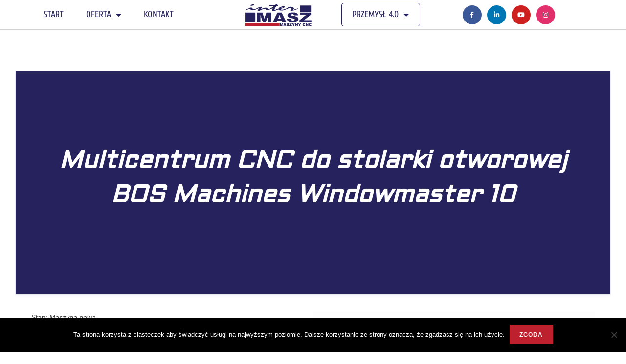

--- FILE ---
content_type: text/html; charset=UTF-8
request_url: https://intermasz.eu/multicentrum-cnc-do-stolarki-otworowej-bmh-windowmaster-10/
body_size: 31533
content:
<!DOCTYPE html>
<html class="html" lang="pl-PL">
<head>
	<meta charset="UTF-8">
	<link rel="profile" href="https://gmpg.org/xfn/11">

	<meta name='robots' content='index, follow, max-image-preview:large, max-snippet:-1, max-video-preview:-1' />
	<style>img:is([sizes="auto" i], [sizes^="auto," i]) { contain-intrinsic-size: 3000px 1500px }</style>
	
<!-- Google Tag Manager by PYS -->
<script data-cfasync="false" data-pagespeed-no-defer>
	var pys_datalayer_name = "dataLayer";
	window.dataLayer = window.dataLayer || [];</script> 
<!-- End Google Tag Manager by PYS --><link rel="pingback" href="https://intermasz.eu/xmlrpc.php">
<meta name="viewport" content="width=device-width, initial-scale=1">
	<!-- This site is optimized with the Yoast SEO plugin v26.7 - https://yoast.com/wordpress/plugins/seo/ -->
	<title>BOS Machines Windowmaster 10 - interMASZ - Multicentrum do okien i drzwi</title>
	<meta name="description" content="Poznaj multicentrum do produkcji okien i drzwi Holenderskiej marki BOS Machines. Wydajność, precyzja i nowoczesne podejście do produkcji." />
	<link rel="canonical" href="https://intermasz.eu/multicentrum-cnc-do-stolarki-otworowej-bmh-windowmaster-10/" />
	<meta property="og:locale" content="pl_PL" />
	<meta property="og:type" content="article" />
	<meta property="og:title" content="BOS Machines Windowmaster 10 - interMASZ - Multicentrum do okien i drzwi" />
	<meta property="og:description" content="Poznaj multicentrum do produkcji okien i drzwi Holenderskiej marki BOS Machines. Wydajność, precyzja i nowoczesne podejście do produkcji." />
	<meta property="og:url" content="https://intermasz.eu/multicentrum-cnc-do-stolarki-otworowej-bmh-windowmaster-10/" />
	<meta property="og:site_name" content="interMASZ" />
	<meta property="article:publisher" content="https://pl-pl.facebook.com/pages/category/Shopping---Retail/Intermasz-Maszyny-i-Technologie-CNC-339459632810553/" />
	<meta property="article:published_time" content="2022-03-01T14:26:04+00:00" />
	<meta property="article:modified_time" content="2025-10-15T13:38:36+00:00" />
	<meta property="og:image" content="https://intermasz.eu/wp-content/uploads/2022/03/Windowmaster-10-miniatura.webp" />
	<meta property="og:image:width" content="1200" />
	<meta property="og:image:height" content="1200" />
	<meta property="og:image:type" content="image/webp" />
	<meta name="author" content="Dariusz Brzóska" />
	<meta name="twitter:card" content="summary_large_image" />
	<meta name="twitter:label1" content="Napisane przez" />
	<meta name="twitter:data1" content="Dariusz Brzóska" />
	<meta name="twitter:label2" content="Szacowany czas czytania" />
	<meta name="twitter:data2" content="8 minut" />
	<script type="application/ld+json" class="yoast-schema-graph">{"@context":"https://schema.org","@graph":[{"@type":"Article","@id":"https://intermasz.eu/multicentrum-cnc-do-stolarki-otworowej-bmh-windowmaster-10/#article","isPartOf":{"@id":"https://intermasz.eu/multicentrum-cnc-do-stolarki-otworowej-bmh-windowmaster-10/"},"author":{"name":"Dariusz Brzóska","@id":"https://intermasz.eu/#/schema/person/fdcca5861c627afd7e057a1b1518f128"},"headline":"Multicentrum CNC do stolarki otworowej BMH Windowmaster 10","datePublished":"2022-03-01T14:26:04+00:00","dateModified":"2025-10-15T13:38:36+00:00","mainEntityOfPage":{"@id":"https://intermasz.eu/multicentrum-cnc-do-stolarki-otworowej-bmh-windowmaster-10/"},"wordCount":1251,"publisher":{"@id":"https://intermasz.eu/#organization"},"image":{"@id":"https://intermasz.eu/multicentrum-cnc-do-stolarki-otworowej-bmh-windowmaster-10/#primaryimage"},"thumbnailUrl":"https://intermasz.eu/wp-content/uploads/2022/03/Windowmaster-10-miniatura.webp","articleSection":["Uncategorized"],"inLanguage":"pl-PL"},{"@type":"WebPage","@id":"https://intermasz.eu/multicentrum-cnc-do-stolarki-otworowej-bmh-windowmaster-10/","url":"https://intermasz.eu/multicentrum-cnc-do-stolarki-otworowej-bmh-windowmaster-10/","name":"BOS Machines Windowmaster 10 - interMASZ - Multicentrum do okien i drzwi","isPartOf":{"@id":"https://intermasz.eu/#website"},"primaryImageOfPage":{"@id":"https://intermasz.eu/multicentrum-cnc-do-stolarki-otworowej-bmh-windowmaster-10/#primaryimage"},"image":{"@id":"https://intermasz.eu/multicentrum-cnc-do-stolarki-otworowej-bmh-windowmaster-10/#primaryimage"},"thumbnailUrl":"https://intermasz.eu/wp-content/uploads/2022/03/Windowmaster-10-miniatura.webp","datePublished":"2022-03-01T14:26:04+00:00","dateModified":"2025-10-15T13:38:36+00:00","description":"Poznaj multicentrum do produkcji okien i drzwi Holenderskiej marki BOS Machines. Wydajność, precyzja i nowoczesne podejście do produkcji.","breadcrumb":{"@id":"https://intermasz.eu/multicentrum-cnc-do-stolarki-otworowej-bmh-windowmaster-10/#breadcrumb"},"inLanguage":"pl-PL","potentialAction":[{"@type":"ReadAction","target":["https://intermasz.eu/multicentrum-cnc-do-stolarki-otworowej-bmh-windowmaster-10/"]}]},{"@type":"ImageObject","inLanguage":"pl-PL","@id":"https://intermasz.eu/multicentrum-cnc-do-stolarki-otworowej-bmh-windowmaster-10/#primaryimage","url":"https://intermasz.eu/wp-content/uploads/2022/03/Windowmaster-10-miniatura.webp","contentUrl":"https://intermasz.eu/wp-content/uploads/2022/03/Windowmaster-10-miniatura.webp","width":1200,"height":1200},{"@type":"BreadcrumbList","@id":"https://intermasz.eu/multicentrum-cnc-do-stolarki-otworowej-bmh-windowmaster-10/#breadcrumb","itemListElement":[{"@type":"ListItem","position":1,"name":"Strona główna","item":"https://intermasz.eu/"},{"@type":"ListItem","position":2,"name":"Multicentrum CNC do stolarki otworowej BMH Windowmaster 10"}]},{"@type":"WebSite","@id":"https://intermasz.eu/#website","url":"https://intermasz.eu/","name":"interMASZ","description":"Maszyny CNC. Przemysł 4.0. Twoja cyfrowa fabryka.","publisher":{"@id":"https://intermasz.eu/#organization"},"potentialAction":[{"@type":"SearchAction","target":{"@type":"EntryPoint","urlTemplate":"https://intermasz.eu/?s={search_term_string}"},"query-input":{"@type":"PropertyValueSpecification","valueRequired":true,"valueName":"search_term_string"}}],"inLanguage":"pl-PL"},{"@type":"Organization","@id":"https://intermasz.eu/#organization","name":"interMASZ Maszyny CNC Sp. z o.o.","url":"https://intermasz.eu/","logo":{"@type":"ImageObject","inLanguage":"pl-PL","@id":"https://intermasz.eu/#/schema/logo/image/","url":"https://intermasz.eu/wp-content/uploads/2018/10/InterMASZ-logo.png","contentUrl":"https://intermasz.eu/wp-content/uploads/2018/10/InterMASZ-logo.png","width":1105,"height":1105,"caption":"interMASZ Maszyny CNC Sp. z o.o."},"image":{"@id":"https://intermasz.eu/#/schema/logo/image/"},"sameAs":["https://pl-pl.facebook.com/pages/category/Shopping---Retail/Intermasz-Maszyny-i-Technologie-CNC-339459632810553/","https://www.linkedin.com/company/intermasz-maszyny-cnc-sp-z-o-o/","https://www.youtube.com/user/intermasz"]},{"@type":"Person","@id":"https://intermasz.eu/#/schema/person/fdcca5861c627afd7e057a1b1518f128","name":"Dariusz Brzóska","image":{"@type":"ImageObject","inLanguage":"pl-PL","@id":"https://intermasz.eu/#/schema/person/image/","url":"https://secure.gravatar.com/avatar/1162667d1a1bc81d2ba5234e5b300f31?s=96&d=retro&r=g","contentUrl":"https://secure.gravatar.com/avatar/1162667d1a1bc81d2ba5234e5b300f31?s=96&d=retro&r=g","caption":"Dariusz Brzóska"},"url":"https://intermasz.eu/author/dariusz/"}]}</script>
	<!-- / Yoast SEO plugin. -->


<script type='application/javascript'  id='pys-version-script'>console.log('PixelYourSite Free version 11.0.0.4');</script>
<link rel='dns-prefetch' href='//www.googletagmanager.com' />
<link rel="alternate" type="application/rss+xml" title="interMASZ &raquo; Kanał z wpisami" href="https://intermasz.eu/feed/" />
<link rel="alternate" type="application/rss+xml" title="interMASZ &raquo; Kanał z komentarzami" href="https://intermasz.eu/comments/feed/" />
<link rel="alternate" type="application/rss+xml" title="interMASZ &raquo; Multicentrum CNC do stolarki otworowej BMH Windowmaster 10 Kanał z komentarzami" href="https://intermasz.eu/multicentrum-cnc-do-stolarki-otworowej-bmh-windowmaster-10/feed/" />
<script>
window._wpemojiSettings = {"baseUrl":"https:\/\/s.w.org\/images\/core\/emoji\/15.0.3\/72x72\/","ext":".png","svgUrl":"https:\/\/s.w.org\/images\/core\/emoji\/15.0.3\/svg\/","svgExt":".svg","source":{"concatemoji":"https:\/\/intermasz.eu\/wp-includes\/js\/wp-emoji-release.min.js?ver=6.7.4"}};
/*! This file is auto-generated */
!function(i,n){var o,s,e;function c(e){try{var t={supportTests:e,timestamp:(new Date).valueOf()};sessionStorage.setItem(o,JSON.stringify(t))}catch(e){}}function p(e,t,n){e.clearRect(0,0,e.canvas.width,e.canvas.height),e.fillText(t,0,0);var t=new Uint32Array(e.getImageData(0,0,e.canvas.width,e.canvas.height).data),r=(e.clearRect(0,0,e.canvas.width,e.canvas.height),e.fillText(n,0,0),new Uint32Array(e.getImageData(0,0,e.canvas.width,e.canvas.height).data));return t.every(function(e,t){return e===r[t]})}function u(e,t,n){switch(t){case"flag":return n(e,"\ud83c\udff3\ufe0f\u200d\u26a7\ufe0f","\ud83c\udff3\ufe0f\u200b\u26a7\ufe0f")?!1:!n(e,"\ud83c\uddfa\ud83c\uddf3","\ud83c\uddfa\u200b\ud83c\uddf3")&&!n(e,"\ud83c\udff4\udb40\udc67\udb40\udc62\udb40\udc65\udb40\udc6e\udb40\udc67\udb40\udc7f","\ud83c\udff4\u200b\udb40\udc67\u200b\udb40\udc62\u200b\udb40\udc65\u200b\udb40\udc6e\u200b\udb40\udc67\u200b\udb40\udc7f");case"emoji":return!n(e,"\ud83d\udc26\u200d\u2b1b","\ud83d\udc26\u200b\u2b1b")}return!1}function f(e,t,n){var r="undefined"!=typeof WorkerGlobalScope&&self instanceof WorkerGlobalScope?new OffscreenCanvas(300,150):i.createElement("canvas"),a=r.getContext("2d",{willReadFrequently:!0}),o=(a.textBaseline="top",a.font="600 32px Arial",{});return e.forEach(function(e){o[e]=t(a,e,n)}),o}function t(e){var t=i.createElement("script");t.src=e,t.defer=!0,i.head.appendChild(t)}"undefined"!=typeof Promise&&(o="wpEmojiSettingsSupports",s=["flag","emoji"],n.supports={everything:!0,everythingExceptFlag:!0},e=new Promise(function(e){i.addEventListener("DOMContentLoaded",e,{once:!0})}),new Promise(function(t){var n=function(){try{var e=JSON.parse(sessionStorage.getItem(o));if("object"==typeof e&&"number"==typeof e.timestamp&&(new Date).valueOf()<e.timestamp+604800&&"object"==typeof e.supportTests)return e.supportTests}catch(e){}return null}();if(!n){if("undefined"!=typeof Worker&&"undefined"!=typeof OffscreenCanvas&&"undefined"!=typeof URL&&URL.createObjectURL&&"undefined"!=typeof Blob)try{var e="postMessage("+f.toString()+"("+[JSON.stringify(s),u.toString(),p.toString()].join(",")+"));",r=new Blob([e],{type:"text/javascript"}),a=new Worker(URL.createObjectURL(r),{name:"wpTestEmojiSupports"});return void(a.onmessage=function(e){c(n=e.data),a.terminate(),t(n)})}catch(e){}c(n=f(s,u,p))}t(n)}).then(function(e){for(var t in e)n.supports[t]=e[t],n.supports.everything=n.supports.everything&&n.supports[t],"flag"!==t&&(n.supports.everythingExceptFlag=n.supports.everythingExceptFlag&&n.supports[t]);n.supports.everythingExceptFlag=n.supports.everythingExceptFlag&&!n.supports.flag,n.DOMReady=!1,n.readyCallback=function(){n.DOMReady=!0}}).then(function(){return e}).then(function(){var e;n.supports.everything||(n.readyCallback(),(e=n.source||{}).concatemoji?t(e.concatemoji):e.wpemoji&&e.twemoji&&(t(e.twemoji),t(e.wpemoji)))}))}((window,document),window._wpemojiSettings);
</script>
<style id='vp-dynamic-styles-HBYS6-inline-css'>
.vp-id-HBYS6 .vp-portfolio__items {
  --vp-items__gap: 15px;
}
.vp-id-HBYS6 .vp-portfolio__items-style-fade {
  --vp-items-style-fade--image__border-radius: 15px;
  --vp-items-style-fade--overlay__background: rgba(192, 33, 46, 0.3);
}

</style>
<link rel='stylesheet' id='ugb-style-css-css' href='https://intermasz.eu/wp-content/plugins/stackable-ultimate-gutenberg-blocks/dist/frontend_blocks.css?ver=3.1.4' media='all' />
<style id='ugb-style-css-inline-css'>
:root {--stk-block-width-default-detected: 1200px;}
</style>
<link rel='stylesheet' id='ugb-style-css-responsive-css' href='https://intermasz.eu/wp-content/plugins/stackable-ultimate-gutenberg-blocks/dist/frontend_blocks_responsive.css?ver=3.1.4' media='all' />
<link rel='stylesheet' id='visual-portfolio-css' href='https://intermasz.eu/wp-content/plugins/visual-portfolio/build/assets/css/main.css?ver=1762843036' media='all' />
<link rel='stylesheet' id='visual-portfolio-elementor-css' href='https://intermasz.eu/wp-content/plugins/visual-portfolio/build/assets/css/elementor.css?ver=1762843036' media='all' />
<link rel='stylesheet' id='swiper-css' href='https://intermasz.eu/wp-content/plugins/elementor/assets/lib/swiper/v8/css/swiper.css?ver=8.4.5' media='all' />
<link rel='stylesheet' id='visual-portfolio-layout-slider-css' href='https://intermasz.eu/wp-content/plugins/visual-portfolio/build/assets/css/layout-slider.css?ver=1762843036' media='all' />
<link rel='stylesheet' id='simplebar-css' href='https://intermasz.eu/wp-content/plugins/visual-portfolio/assets/vendor/simplebar/dist/simplebar.min.css?ver=5.3.0' media='all' />
<link rel='stylesheet' id='visual-portfolio-custom-scrollbar-css' href='https://intermasz.eu/wp-content/plugins/visual-portfolio/build/assets/css/custom-scrollbar.css?ver=1762843036' media='all' />
<link rel='stylesheet' id='visual-portfolio-lazyload-css' href='https://intermasz.eu/wp-content/plugins/visual-portfolio/build/assets/css/lazyload.css?ver=1762843036' media='all' />
<link rel='stylesheet' id='fancybox-css' href='https://intermasz.eu/wp-content/plugins/visual-portfolio/assets/vendor/fancybox/dist/jquery.fancybox.min.css?ver=3.5.7' media='all' />
<link rel='stylesheet' id='visual-portfolio-popup-fancybox-css' href='https://intermasz.eu/wp-content/plugins/visual-portfolio/build/assets/css/popup-fancybox.css?ver=1762843036' media='all' />
<style id='visual-portfolio-popup-fancybox-inline-css'>
.vp-fancybox .fancybox-bg { background-color: #1e1e1e; }
</style>
<link rel='stylesheet' id='visual-portfolio-errors-default-css' href='https://intermasz.eu/wp-content/plugins/visual-portfolio/templates/errors/style.css?ver=1762843036' media='all' />
<link rel='stylesheet' id='visual-portfolio-items-style-fade-css' href='https://intermasz.eu/wp-content/plugins/visual-portfolio/templates/items-list/items-style/fade/style.css?ver=1762843036' media='all' />
<link rel='stylesheet' id='visual-portfolio-notices-default-css' href='https://intermasz.eu/wp-content/plugins/visual-portfolio/templates/notices/style.css?ver=1762843036' media='all' />
<style id='wp-emoji-styles-inline-css'>

	img.wp-smiley, img.emoji {
		display: inline !important;
		border: none !important;
		box-shadow: none !important;
		height: 1em !important;
		width: 1em !important;
		margin: 0 0.07em !important;
		vertical-align: -0.1em !important;
		background: none !important;
		padding: 0 !important;
	}
</style>
<link rel='stylesheet' id='wp-block-library-css' href='https://intermasz.eu/wp-includes/css/dist/block-library/style.min.css?ver=6.7.4' media='all' />
<style id='wp-block-library-theme-inline-css'>
.wp-block-audio :where(figcaption){color:#555;font-size:13px;text-align:center}.is-dark-theme .wp-block-audio :where(figcaption){color:#ffffffa6}.wp-block-audio{margin:0 0 1em}.wp-block-code{border:1px solid #ccc;border-radius:4px;font-family:Menlo,Consolas,monaco,monospace;padding:.8em 1em}.wp-block-embed :where(figcaption){color:#555;font-size:13px;text-align:center}.is-dark-theme .wp-block-embed :where(figcaption){color:#ffffffa6}.wp-block-embed{margin:0 0 1em}.blocks-gallery-caption{color:#555;font-size:13px;text-align:center}.is-dark-theme .blocks-gallery-caption{color:#ffffffa6}:root :where(.wp-block-image figcaption){color:#555;font-size:13px;text-align:center}.is-dark-theme :root :where(.wp-block-image figcaption){color:#ffffffa6}.wp-block-image{margin:0 0 1em}.wp-block-pullquote{border-bottom:4px solid;border-top:4px solid;color:currentColor;margin-bottom:1.75em}.wp-block-pullquote cite,.wp-block-pullquote footer,.wp-block-pullquote__citation{color:currentColor;font-size:.8125em;font-style:normal;text-transform:uppercase}.wp-block-quote{border-left:.25em solid;margin:0 0 1.75em;padding-left:1em}.wp-block-quote cite,.wp-block-quote footer{color:currentColor;font-size:.8125em;font-style:normal;position:relative}.wp-block-quote:where(.has-text-align-right){border-left:none;border-right:.25em solid;padding-left:0;padding-right:1em}.wp-block-quote:where(.has-text-align-center){border:none;padding-left:0}.wp-block-quote.is-large,.wp-block-quote.is-style-large,.wp-block-quote:where(.is-style-plain){border:none}.wp-block-search .wp-block-search__label{font-weight:700}.wp-block-search__button{border:1px solid #ccc;padding:.375em .625em}:where(.wp-block-group.has-background){padding:1.25em 2.375em}.wp-block-separator.has-css-opacity{opacity:.4}.wp-block-separator{border:none;border-bottom:2px solid;margin-left:auto;margin-right:auto}.wp-block-separator.has-alpha-channel-opacity{opacity:1}.wp-block-separator:not(.is-style-wide):not(.is-style-dots){width:100px}.wp-block-separator.has-background:not(.is-style-dots){border-bottom:none;height:1px}.wp-block-separator.has-background:not(.is-style-wide):not(.is-style-dots){height:2px}.wp-block-table{margin:0 0 1em}.wp-block-table td,.wp-block-table th{word-break:normal}.wp-block-table :where(figcaption){color:#555;font-size:13px;text-align:center}.is-dark-theme .wp-block-table :where(figcaption){color:#ffffffa6}.wp-block-video :where(figcaption){color:#555;font-size:13px;text-align:center}.is-dark-theme .wp-block-video :where(figcaption){color:#ffffffa6}.wp-block-video{margin:0 0 1em}:root :where(.wp-block-template-part.has-background){margin-bottom:0;margin-top:0;padding:1.25em 2.375em}
</style>
<link rel='stylesheet' id='wp-components-css' href='https://intermasz.eu/wp-includes/css/dist/components/style.min.css?ver=6.7.4' media='all' />
<link rel='stylesheet' id='wp-preferences-css' href='https://intermasz.eu/wp-includes/css/dist/preferences/style.min.css?ver=6.7.4' media='all' />
<link rel='stylesheet' id='wp-block-editor-css' href='https://intermasz.eu/wp-includes/css/dist/block-editor/style.min.css?ver=6.7.4' media='all' />
<link rel='stylesheet' id='popup-maker-block-library-style-css' href='https://intermasz.eu/wp-content/plugins/popup-maker/dist/packages/block-library-style.css?ver=dbea705cfafe089d65f1' media='all' />
<link rel='stylesheet' id='visual-portfolio-block-filter-by-category-css' href='https://intermasz.eu/wp-content/plugins/visual-portfolio/build/gutenberg/blocks/filter-by-category/style.css?ver=1762843036' media='all' />
<link rel='stylesheet' id='visual-portfolio-block-pagination-css' href='https://intermasz.eu/wp-content/plugins/visual-portfolio/build/gutenberg/blocks/pagination/style.css?ver=1762843036' media='all' />
<link rel='stylesheet' id='visual-portfolio-block-sort-css' href='https://intermasz.eu/wp-content/plugins/visual-portfolio/build/gutenberg/blocks/sort/style.css?ver=1762843036' media='all' />
<link rel='stylesheet' id='editorskit-frontend-css' href='https://intermasz.eu/wp-content/plugins/block-options/build/style.build.css?ver=new' media='all' />
<link rel='stylesheet' id='fontawesome-free-css' href='https://intermasz.eu/wp-content/plugins/getwid/vendors/fontawesome-free/css/all.min.css?ver=5.5.0' media='all' />
<link rel='stylesheet' id='slick-css' href='https://intermasz.eu/wp-content/plugins/getwid/vendors/slick/slick/slick.min.css?ver=1.9.0' media='all' />
<link rel='stylesheet' id='slick-theme-css' href='https://intermasz.eu/wp-content/plugins/getwid/vendors/slick/slick/slick-theme.min.css?ver=1.9.0' media='all' />
<link rel='stylesheet' id='mp-fancybox-css' href='https://intermasz.eu/wp-content/plugins/getwid/vendors/mp-fancybox/jquery.fancybox.min.css?ver=3.5.7-mp.1' media='all' />
<link rel='stylesheet' id='getwid-blocks-css' href='https://intermasz.eu/wp-content/plugins/getwid/assets/css/blocks.style.css?ver=2.1.3' media='all' />
<style id='getwid-blocks-inline-css'>
.wp-block-getwid-section .wp-block-getwid-section__wrapper .wp-block-getwid-section__inner-wrapper{max-width: 1200px;}
</style>
<style id='classic-theme-styles-inline-css'>
/*! This file is auto-generated */
.wp-block-button__link{color:#fff;background-color:#32373c;border-radius:9999px;box-shadow:none;text-decoration:none;padding:calc(.667em + 2px) calc(1.333em + 2px);font-size:1.125em}.wp-block-file__button{background:#32373c;color:#fff;text-decoration:none}
</style>
<style id='global-styles-inline-css'>
:root{--wp--preset--aspect-ratio--square: 1;--wp--preset--aspect-ratio--4-3: 4/3;--wp--preset--aspect-ratio--3-4: 3/4;--wp--preset--aspect-ratio--3-2: 3/2;--wp--preset--aspect-ratio--2-3: 2/3;--wp--preset--aspect-ratio--16-9: 16/9;--wp--preset--aspect-ratio--9-16: 9/16;--wp--preset--color--black: #000000;--wp--preset--color--cyan-bluish-gray: #abb8c3;--wp--preset--color--white: #ffffff;--wp--preset--color--pale-pink: #f78da7;--wp--preset--color--vivid-red: #cf2e2e;--wp--preset--color--luminous-vivid-orange: #ff6900;--wp--preset--color--luminous-vivid-amber: #fcb900;--wp--preset--color--light-green-cyan: #7bdcb5;--wp--preset--color--vivid-green-cyan: #00d084;--wp--preset--color--pale-cyan-blue: #8ed1fc;--wp--preset--color--vivid-cyan-blue: #0693e3;--wp--preset--color--vivid-purple: #9b51e0;--wp--preset--gradient--vivid-cyan-blue-to-vivid-purple: linear-gradient(135deg,rgba(6,147,227,1) 0%,rgb(155,81,224) 100%);--wp--preset--gradient--light-green-cyan-to-vivid-green-cyan: linear-gradient(135deg,rgb(122,220,180) 0%,rgb(0,208,130) 100%);--wp--preset--gradient--luminous-vivid-amber-to-luminous-vivid-orange: linear-gradient(135deg,rgba(252,185,0,1) 0%,rgba(255,105,0,1) 100%);--wp--preset--gradient--luminous-vivid-orange-to-vivid-red: linear-gradient(135deg,rgba(255,105,0,1) 0%,rgb(207,46,46) 100%);--wp--preset--gradient--very-light-gray-to-cyan-bluish-gray: linear-gradient(135deg,rgb(238,238,238) 0%,rgb(169,184,195) 100%);--wp--preset--gradient--cool-to-warm-spectrum: linear-gradient(135deg,rgb(74,234,220) 0%,rgb(151,120,209) 20%,rgb(207,42,186) 40%,rgb(238,44,130) 60%,rgb(251,105,98) 80%,rgb(254,248,76) 100%);--wp--preset--gradient--blush-light-purple: linear-gradient(135deg,rgb(255,206,236) 0%,rgb(152,150,240) 100%);--wp--preset--gradient--blush-bordeaux: linear-gradient(135deg,rgb(254,205,165) 0%,rgb(254,45,45) 50%,rgb(107,0,62) 100%);--wp--preset--gradient--luminous-dusk: linear-gradient(135deg,rgb(255,203,112) 0%,rgb(199,81,192) 50%,rgb(65,88,208) 100%);--wp--preset--gradient--pale-ocean: linear-gradient(135deg,rgb(255,245,203) 0%,rgb(182,227,212) 50%,rgb(51,167,181) 100%);--wp--preset--gradient--electric-grass: linear-gradient(135deg,rgb(202,248,128) 0%,rgb(113,206,126) 100%);--wp--preset--gradient--midnight: linear-gradient(135deg,rgb(2,3,129) 0%,rgb(40,116,252) 100%);--wp--preset--font-size--small: 13px;--wp--preset--font-size--medium: 20px;--wp--preset--font-size--large: 36px;--wp--preset--font-size--x-large: 42px;--wp--preset--spacing--20: 0.44rem;--wp--preset--spacing--30: 0.67rem;--wp--preset--spacing--40: 1rem;--wp--preset--spacing--50: 1.5rem;--wp--preset--spacing--60: 2.25rem;--wp--preset--spacing--70: 3.38rem;--wp--preset--spacing--80: 5.06rem;--wp--preset--shadow--natural: 6px 6px 9px rgba(0, 0, 0, 0.2);--wp--preset--shadow--deep: 12px 12px 50px rgba(0, 0, 0, 0.4);--wp--preset--shadow--sharp: 6px 6px 0px rgba(0, 0, 0, 0.2);--wp--preset--shadow--outlined: 6px 6px 0px -3px rgba(255, 255, 255, 1), 6px 6px rgba(0, 0, 0, 1);--wp--preset--shadow--crisp: 6px 6px 0px rgba(0, 0, 0, 1);}:where(.is-layout-flex){gap: 0.5em;}:where(.is-layout-grid){gap: 0.5em;}body .is-layout-flex{display: flex;}.is-layout-flex{flex-wrap: wrap;align-items: center;}.is-layout-flex > :is(*, div){margin: 0;}body .is-layout-grid{display: grid;}.is-layout-grid > :is(*, div){margin: 0;}:where(.wp-block-columns.is-layout-flex){gap: 2em;}:where(.wp-block-columns.is-layout-grid){gap: 2em;}:where(.wp-block-post-template.is-layout-flex){gap: 1.25em;}:where(.wp-block-post-template.is-layout-grid){gap: 1.25em;}.has-black-color{color: var(--wp--preset--color--black) !important;}.has-cyan-bluish-gray-color{color: var(--wp--preset--color--cyan-bluish-gray) !important;}.has-white-color{color: var(--wp--preset--color--white) !important;}.has-pale-pink-color{color: var(--wp--preset--color--pale-pink) !important;}.has-vivid-red-color{color: var(--wp--preset--color--vivid-red) !important;}.has-luminous-vivid-orange-color{color: var(--wp--preset--color--luminous-vivid-orange) !important;}.has-luminous-vivid-amber-color{color: var(--wp--preset--color--luminous-vivid-amber) !important;}.has-light-green-cyan-color{color: var(--wp--preset--color--light-green-cyan) !important;}.has-vivid-green-cyan-color{color: var(--wp--preset--color--vivid-green-cyan) !important;}.has-pale-cyan-blue-color{color: var(--wp--preset--color--pale-cyan-blue) !important;}.has-vivid-cyan-blue-color{color: var(--wp--preset--color--vivid-cyan-blue) !important;}.has-vivid-purple-color{color: var(--wp--preset--color--vivid-purple) !important;}.has-black-background-color{background-color: var(--wp--preset--color--black) !important;}.has-cyan-bluish-gray-background-color{background-color: var(--wp--preset--color--cyan-bluish-gray) !important;}.has-white-background-color{background-color: var(--wp--preset--color--white) !important;}.has-pale-pink-background-color{background-color: var(--wp--preset--color--pale-pink) !important;}.has-vivid-red-background-color{background-color: var(--wp--preset--color--vivid-red) !important;}.has-luminous-vivid-orange-background-color{background-color: var(--wp--preset--color--luminous-vivid-orange) !important;}.has-luminous-vivid-amber-background-color{background-color: var(--wp--preset--color--luminous-vivid-amber) !important;}.has-light-green-cyan-background-color{background-color: var(--wp--preset--color--light-green-cyan) !important;}.has-vivid-green-cyan-background-color{background-color: var(--wp--preset--color--vivid-green-cyan) !important;}.has-pale-cyan-blue-background-color{background-color: var(--wp--preset--color--pale-cyan-blue) !important;}.has-vivid-cyan-blue-background-color{background-color: var(--wp--preset--color--vivid-cyan-blue) !important;}.has-vivid-purple-background-color{background-color: var(--wp--preset--color--vivid-purple) !important;}.has-black-border-color{border-color: var(--wp--preset--color--black) !important;}.has-cyan-bluish-gray-border-color{border-color: var(--wp--preset--color--cyan-bluish-gray) !important;}.has-white-border-color{border-color: var(--wp--preset--color--white) !important;}.has-pale-pink-border-color{border-color: var(--wp--preset--color--pale-pink) !important;}.has-vivid-red-border-color{border-color: var(--wp--preset--color--vivid-red) !important;}.has-luminous-vivid-orange-border-color{border-color: var(--wp--preset--color--luminous-vivid-orange) !important;}.has-luminous-vivid-amber-border-color{border-color: var(--wp--preset--color--luminous-vivid-amber) !important;}.has-light-green-cyan-border-color{border-color: var(--wp--preset--color--light-green-cyan) !important;}.has-vivid-green-cyan-border-color{border-color: var(--wp--preset--color--vivid-green-cyan) !important;}.has-pale-cyan-blue-border-color{border-color: var(--wp--preset--color--pale-cyan-blue) !important;}.has-vivid-cyan-blue-border-color{border-color: var(--wp--preset--color--vivid-cyan-blue) !important;}.has-vivid-purple-border-color{border-color: var(--wp--preset--color--vivid-purple) !important;}.has-vivid-cyan-blue-to-vivid-purple-gradient-background{background: var(--wp--preset--gradient--vivid-cyan-blue-to-vivid-purple) !important;}.has-light-green-cyan-to-vivid-green-cyan-gradient-background{background: var(--wp--preset--gradient--light-green-cyan-to-vivid-green-cyan) !important;}.has-luminous-vivid-amber-to-luminous-vivid-orange-gradient-background{background: var(--wp--preset--gradient--luminous-vivid-amber-to-luminous-vivid-orange) !important;}.has-luminous-vivid-orange-to-vivid-red-gradient-background{background: var(--wp--preset--gradient--luminous-vivid-orange-to-vivid-red) !important;}.has-very-light-gray-to-cyan-bluish-gray-gradient-background{background: var(--wp--preset--gradient--very-light-gray-to-cyan-bluish-gray) !important;}.has-cool-to-warm-spectrum-gradient-background{background: var(--wp--preset--gradient--cool-to-warm-spectrum) !important;}.has-blush-light-purple-gradient-background{background: var(--wp--preset--gradient--blush-light-purple) !important;}.has-blush-bordeaux-gradient-background{background: var(--wp--preset--gradient--blush-bordeaux) !important;}.has-luminous-dusk-gradient-background{background: var(--wp--preset--gradient--luminous-dusk) !important;}.has-pale-ocean-gradient-background{background: var(--wp--preset--gradient--pale-ocean) !important;}.has-electric-grass-gradient-background{background: var(--wp--preset--gradient--electric-grass) !important;}.has-midnight-gradient-background{background: var(--wp--preset--gradient--midnight) !important;}.has-small-font-size{font-size: var(--wp--preset--font-size--small) !important;}.has-medium-font-size{font-size: var(--wp--preset--font-size--medium) !important;}.has-large-font-size{font-size: var(--wp--preset--font-size--large) !important;}.has-x-large-font-size{font-size: var(--wp--preset--font-size--x-large) !important;}
:where(.wp-block-post-template.is-layout-flex){gap: 1.25em;}:where(.wp-block-post-template.is-layout-grid){gap: 1.25em;}
:where(.wp-block-columns.is-layout-flex){gap: 2em;}:where(.wp-block-columns.is-layout-grid){gap: 2em;}
:root :where(.wp-block-pullquote){font-size: 1.5em;line-height: 1.6;}
:where(.wp-block-visual-portfolio-loop.is-layout-flex){gap: 1.25em;}:where(.wp-block-visual-portfolio-loop.is-layout-grid){gap: 1.25em;}
</style>
<link rel='stylesheet' id='cookie-notice-front-css' href='https://intermasz.eu/wp-content/plugins/cookie-notice/css/front.min.css?ver=2.5.11' media='all' />
<link rel='stylesheet' id='embedpress-style-css' href='https://intermasz.eu/wp-content/plugins/embedpress/assets/css/embedpress.css?ver=6.7.4' media='all' />
<link rel='stylesheet' id='uag-style-2913-css' href='https://intermasz.eu/wp-content/uploads/uag-plugin/assets/3000/uag-css-2913.css?ver=1767970826' media='all' />
<link rel='stylesheet' id='font-awesome-css' href='https://intermasz.eu/wp-content/themes/oceanwp/assets/fonts/fontawesome/css/all.min.css?ver=5.15.1' media='all' />
<link rel='stylesheet' id='simple-line-icons-css' href='https://intermasz.eu/wp-content/themes/oceanwp/assets/css/third/simple-line-icons.min.css?ver=2.4.0' media='all' />
<link rel='stylesheet' id='oceanwp-style-css' href='https://intermasz.eu/wp-content/themes/oceanwp/assets/css/style.min.css?ver=3.5.1' media='all' />
<link rel='stylesheet' id='elementor-icons-css' href='https://intermasz.eu/wp-content/plugins/elementor/assets/lib/eicons/css/elementor-icons.min.css?ver=5.45.0' media='all' />
<link rel='stylesheet' id='elementor-frontend-css' href='https://intermasz.eu/wp-content/plugins/elementor/assets/css/frontend.min.css?ver=3.34.1' media='all' />
<link rel='stylesheet' id='elementor-post-950-css' href='https://intermasz.eu/wp-content/uploads/elementor/css/post-950.css?ver=1768027569' media='all' />
<link rel='stylesheet' id='elementor-pro-css' href='https://intermasz.eu/wp-content/plugins/elementor-pro/assets/css/frontend.min.css?ver=3.21.0' media='all' />
<link rel='stylesheet' id='font-awesome-5-all-css' href='https://intermasz.eu/wp-content/plugins/elementor/assets/lib/font-awesome/css/all.min.css?ver=3.34.1' media='all' />
<link rel='stylesheet' id='font-awesome-4-shim-css' href='https://intermasz.eu/wp-content/plugins/elementor/assets/lib/font-awesome/css/v4-shims.min.css?ver=3.34.1' media='all' />
<link rel='stylesheet' id='she-header-style-css' href='https://intermasz.eu/wp-content/plugins/sticky-header-effects-for-elementor/assets/css/she-header-style.css?ver=2.1.6' media='all' />
<link rel='stylesheet' id='elementor-post-145-css' href='https://intermasz.eu/wp-content/uploads/elementor/css/post-145.css?ver=1768027569' media='all' />
<link rel='stylesheet' id='elementor-post-154-css' href='https://intermasz.eu/wp-content/uploads/elementor/css/post-154.css?ver=1768027569' media='all' />
<link rel='stylesheet' id='dashicons-css' href='https://intermasz.eu/wp-includes/css/dashicons.min.css?ver=6.7.4' media='all' />
<link rel='stylesheet' id='oe-widgets-style-css' href='https://intermasz.eu/wp-content/plugins/ocean-extra/assets/css/widgets.css?ver=6.7.4' media='all' />
<link rel='stylesheet' id='elementor-gf-local-cuprum-css' href='https://intermasz.eu/wp-content/uploads/elementor/google-fonts/css/cuprum.css?ver=1742236413' media='all' />
<link rel='stylesheet' id='elementor-icons-shared-0-css' href='https://intermasz.eu/wp-content/plugins/elementor/assets/lib/font-awesome/css/fontawesome.min.css?ver=5.15.3' media='all' />
<link rel='stylesheet' id='elementor-icons-fa-solid-css' href='https://intermasz.eu/wp-content/plugins/elementor/assets/lib/font-awesome/css/solid.min.css?ver=5.15.3' media='all' />
<link rel='stylesheet' id='elementor-icons-fa-brands-css' href='https://intermasz.eu/wp-content/plugins/elementor/assets/lib/font-awesome/css/brands.min.css?ver=5.15.3' media='all' />
<script id="ugb-block-frontend-js-js-extra">
var stackable = {"restUrl":"https:\/\/intermasz.eu\/wp-json\/"};
</script>
<script src="https://intermasz.eu/wp-includes/js/jquery/jquery.min.js?ver=3.7.1" id="jquery-core-js"></script>
<script src="https://intermasz.eu/wp-includes/js/jquery/jquery-migrate.min.js?ver=3.4.1" id="jquery-migrate-js"></script>
<script id="cookie-notice-front-js-before">
var cnArgs = {"ajaxUrl":"https:\/\/intermasz.eu\/wp-admin\/admin-ajax.php","nonce":"31649bf3d1","hideEffect":"fade","position":"bottom","onScroll":false,"onScrollOffset":100,"onClick":false,"cookieName":"cookie_notice_accepted","cookieTime":2592000,"cookieTimeRejected":2592000,"globalCookie":false,"redirection":false,"cache":true,"revokeCookies":false,"revokeCookiesOpt":"automatic"};
</script>
<script src="https://intermasz.eu/wp-content/plugins/cookie-notice/js/front.min.js?ver=2.5.11" id="cookie-notice-front-js"></script>
<script src="https://intermasz.eu/wp-content/plugins/elementor/assets/lib/font-awesome/js/v4-shims.min.js?ver=3.34.1" id="font-awesome-4-shim-js"></script>
<script src="https://intermasz.eu/wp-content/plugins/sticky-header-effects-for-elementor/assets/js/she-header.js?ver=2.1.6" id="she-header-js"></script>
<script src="https://intermasz.eu/wp-content/plugins/pixelyoursite/dist/scripts/jquery.bind-first-0.2.3.min.js?ver=6.7.4" id="jquery-bind-first-js"></script>
<script src="https://intermasz.eu/wp-content/plugins/pixelyoursite/dist/scripts/js.cookie-2.1.3.min.js?ver=2.1.3" id="js-cookie-pys-js"></script>
<script src="https://intermasz.eu/wp-content/plugins/pixelyoursite/dist/scripts/tld.min.js?ver=2.3.1" id="js-tld-js"></script>
<script id="pys-js-extra">
var pysOptions = {"staticEvents":{"facebook":{"init_event":[{"delay":0,"type":"static","ajaxFire":false,"name":"PageView","pixelIds":["1080815823408293"],"eventID":"c9ca2bcf-740f-4ebb-b7d6-e22f931519bf","params":{"post_category":"Uncategorized","page_title":"Multicentrum CNC do stolarki otworowej BMH Windowmaster 10","post_type":"post","post_id":2913,"plugin":"PixelYourSite","user_role":"guest","event_url":"intermasz.eu\/multicentrum-cnc-do-stolarki-otworowej-bmh-windowmaster-10\/"},"e_id":"init_event","ids":[],"hasTimeWindow":false,"timeWindow":0,"woo_order":"","edd_order":""}]}},"dynamicEvents":[],"triggerEvents":[],"triggerEventTypes":[],"facebook":{"pixelIds":["1080815823408293"],"advancedMatching":[],"advancedMatchingEnabled":false,"removeMetadata":true,"wooVariableAsSimple":false,"serverApiEnabled":false,"wooCRSendFromServer":false,"send_external_id":null,"enabled_medical":false,"do_not_track_medical_param":["event_url","post_title","page_title","landing_page","content_name","categories","category_name","tags"],"meta_ldu":false},"gtm":{"trackingIds":["GTM-5PQRQHKR"],"gtm_dataLayer_name":"dataLayer","gtm_container_domain":"www.googletagmanager.com","gtm_container_identifier":"gtm","gtm_auth":"","gtm_preview":"","gtm_just_data_layer":false,"check_list":"disabled","check_list_contain":[],"wooVariableAsSimple":false},"debug":"","siteUrl":"https:\/\/intermasz.eu","ajaxUrl":"https:\/\/intermasz.eu\/wp-admin\/admin-ajax.php","ajax_event":"eec8c566d7","enable_remove_download_url_param":"1","cookie_duration":"7","last_visit_duration":"60","enable_success_send_form":"","ajaxForServerEvent":"1","ajaxForServerStaticEvent":"1","send_external_id":"1","external_id_expire":"180","track_cookie_for_subdomains":"1","google_consent_mode":"1","gdpr":{"ajax_enabled":false,"all_disabled_by_api":false,"facebook_disabled_by_api":false,"analytics_disabled_by_api":false,"google_ads_disabled_by_api":false,"pinterest_disabled_by_api":false,"bing_disabled_by_api":false,"externalID_disabled_by_api":false,"facebook_prior_consent_enabled":true,"analytics_prior_consent_enabled":true,"google_ads_prior_consent_enabled":null,"pinterest_prior_consent_enabled":true,"bing_prior_consent_enabled":true,"cookiebot_integration_enabled":false,"cookiebot_facebook_consent_category":"marketing","cookiebot_analytics_consent_category":"statistics","cookiebot_tiktok_consent_category":"marketing","cookiebot_google_ads_consent_category":"marketing","cookiebot_pinterest_consent_category":"marketing","cookiebot_bing_consent_category":"marketing","consent_magic_integration_enabled":false,"real_cookie_banner_integration_enabled":false,"cookie_notice_integration_enabled":false,"cookie_law_info_integration_enabled":false,"analytics_storage":{"enabled":true,"value":"granted","filter":false},"ad_storage":{"enabled":true,"value":"granted","filter":false},"ad_user_data":{"enabled":true,"value":"granted","filter":false},"ad_personalization":{"enabled":true,"value":"granted","filter":false}},"cookie":{"disabled_all_cookie":false,"disabled_start_session_cookie":false,"disabled_advanced_form_data_cookie":false,"disabled_landing_page_cookie":false,"disabled_first_visit_cookie":false,"disabled_trafficsource_cookie":false,"disabled_utmTerms_cookie":false,"disabled_utmId_cookie":false},"tracking_analytics":{"TrafficSource":"direct","TrafficLanding":"undefined","TrafficUtms":[],"TrafficUtmsId":[]},"GATags":{"ga_datalayer_type":"default","ga_datalayer_name":"dataLayerPYS"},"woo":{"enabled":false},"edd":{"enabled":false},"cache_bypass":"1768056666"};
</script>
<script src="https://intermasz.eu/wp-content/plugins/pixelyoursite/dist/scripts/public.js?ver=11.0.0.4" id="pys-js"></script>

<!-- Fragment znacznika Google (gtag.js) dodany przez Site Kit -->

<!-- Fragment Google Analytics dodany przez Site Kit -->
<script src="https://www.googletagmanager.com/gtag/js?id=GT-M3LZP8G2" id="google_gtagjs-js" async></script>
<script id="google_gtagjs-js-after">
window.dataLayer = window.dataLayer || [];function gtag(){dataLayer.push(arguments);}
gtag("set","linker",{"domains":["intermasz.eu"]});
gtag("js", new Date());
gtag("set", "developer_id.dZTNiMT", true);
gtag("config", "GT-M3LZP8G2");
 window._googlesitekit = window._googlesitekit || {}; window._googlesitekit.throttledEvents = []; window._googlesitekit.gtagEvent = (name, data) => { var key = JSON.stringify( { name, data } ); if ( !! window._googlesitekit.throttledEvents[ key ] ) { return; } window._googlesitekit.throttledEvents[ key ] = true; setTimeout( () => { delete window._googlesitekit.throttledEvents[ key ]; }, 5 ); gtag( "event", name, { ...data, event_source: "site-kit" } ); };
</script>

<!-- Fragment końcowego znacznika Google (gtag.js) dodany przez Site Kit -->
<link rel="https://api.w.org/" href="https://intermasz.eu/wp-json/" /><link rel="alternate" title="JSON" type="application/json" href="https://intermasz.eu/wp-json/wp/v2/posts/2913" /><link rel="EditURI" type="application/rsd+xml" title="RSD" href="https://intermasz.eu/xmlrpc.php?rsd" />
<meta name="generator" content="WordPress 6.7.4" />
<link rel='shortlink' href='https://intermasz.eu/?p=2913' />
<link rel="alternate" title="oEmbed (JSON)" type="application/json+oembed" href="https://intermasz.eu/wp-json/oembed/1.0/embed?url=https%3A%2F%2Fintermasz.eu%2Fmulticentrum-cnc-do-stolarki-otworowej-bmh-windowmaster-10%2F" />
<link rel="alternate" title="oEmbed (XML)" type="text/xml+oembed" href="https://intermasz.eu/wp-json/oembed/1.0/embed?url=https%3A%2F%2Fintermasz.eu%2Fmulticentrum-cnc-do-stolarki-otworowej-bmh-windowmaster-10%2F&#038;format=xml" />
<script type="text/javascript">if(!window._buttonizer) { window._buttonizer = {}; };var _buttonizer_page_data = {"language":"pl"};window._buttonizer.data = { ..._buttonizer_page_data, ...window._buttonizer.data };</script>
		<!-- GA Google Analytics @ https://m0n.co/ga -->
		<script async src="https://www.googletagmanager.com/gtag/js?id=G-CR1P5DHEXV"></script>
		<script>
			window.dataLayer = window.dataLayer || [];
			function gtag(){dataLayer.push(arguments);}
			gtag('js', new Date());
			gtag('config', 'G-CR1P5DHEXV');
		</script>

	<meta name="generator" content="Site Kit by Google 1.157.0" /><script type='text/javascript'>
/* <![CDATA[ */
var VPData = {"version":"3.4.1","pro":false,"__":{"couldnt_retrieve_vp":"Nie mo\u017cna pobra\u0107 Portfolio wizualne identyfikatora.","pswp_close":"Zamknij (Esc)","pswp_share":"Udost\u0119pnij","pswp_fs":"Prze\u0142\u0105cz tryb pe\u0142noekranowy","pswp_zoom":"Powi\u0119ksz\/pomniejsz","pswp_prev":"Poprzedni (strza\u0142ka w lewo)","pswp_next":"Nast\u0119pny (strza\u0142ka w prawo)","pswp_share_fb":"Udost\u0119pnij na Facebooku","pswp_share_tw":"Tweetnij","pswp_share_x":"X","pswp_share_pin":"Przypnij to","pswp_download":"Pobierz","fancybox_close":"Zamknij","fancybox_next":"Nast\u0119pny","fancybox_prev":"Poprzedni","fancybox_error":"Nie mo\u017cna wczyta\u0107 \u017c\u0105danej tre\u015bci. <br \/> Spr\u00f3buj ponownie p\u00f3\u017aniej.","fancybox_play_start":"Rozpocznij pokaz slajd\u00f3w","fancybox_play_stop":"Wstrzymaj pokaz slajd\u00f3w","fancybox_full_screen":"Tryb pe\u0142noekranowy","fancybox_thumbs":"Miniaturki","fancybox_download":"Pobierz","fancybox_share":"Udost\u0119pnij","fancybox_zoom":"Powi\u0119kszenie"},"settingsPopupGallery":{"enable_on_wordpress_images":false,"vendor":"fancybox","deep_linking":false,"deep_linking_url_to_share_images":false,"show_arrows":true,"show_counter":true,"show_zoom_button":true,"show_fullscreen_button":true,"show_share_button":true,"show_close_button":true,"show_thumbs":true,"show_download_button":false,"show_slideshow":false,"click_to_zoom":true,"restore_focus":true},"screenSizes":[320,576,768,992,1200]};
/* ]]> */
</script>
		<noscript>
			<style type="text/css">
				.vp-portfolio__preloader-wrap{display:none}.vp-portfolio__filter-wrap,.vp-portfolio__items-wrap,.vp-portfolio__pagination-wrap,.vp-portfolio__sort-wrap{opacity:1;visibility:visible}.vp-portfolio__item .vp-portfolio__item-img noscript+img,.vp-portfolio__thumbnails-wrap{display:none}
			</style>
		</noscript>
		<meta name="generator" content="Elementor 3.34.1; features: additional_custom_breakpoints; settings: css_print_method-external, google_font-enabled, font_display-auto">
			<style>
				.e-con.e-parent:nth-of-type(n+4):not(.e-lazyloaded):not(.e-no-lazyload),
				.e-con.e-parent:nth-of-type(n+4):not(.e-lazyloaded):not(.e-no-lazyload) * {
					background-image: none !important;
				}
				@media screen and (max-height: 1024px) {
					.e-con.e-parent:nth-of-type(n+3):not(.e-lazyloaded):not(.e-no-lazyload),
					.e-con.e-parent:nth-of-type(n+3):not(.e-lazyloaded):not(.e-no-lazyload) * {
						background-image: none !important;
					}
				}
				@media screen and (max-height: 640px) {
					.e-con.e-parent:nth-of-type(n+2):not(.e-lazyloaded):not(.e-no-lazyload),
					.e-con.e-parent:nth-of-type(n+2):not(.e-lazyloaded):not(.e-no-lazyload) * {
						background-image: none !important;
					}
				}
			</style>
					<style type="text/css">
			/* If html does not have either class, do not show lazy loaded images. */
			html:not(.vp-lazyload-enabled):not(.js) .vp-lazyload {
				display: none;
			}
		</style>
		<script>
			document.documentElement.classList.add(
				'vp-lazyload-enabled'
			);
		</script>
				<script>
			(function(){
				// Check if fallback is not necessary.
				if ( CSS.supports('selector(:has(div))') ) {
					return;
				}

				var linkTag = document.createElement("link");
				linkTag.setAttribute('rel', 'stylesheet');
				linkTag.setAttribute('href', 'https://intermasz.eu/wp-content/plugins/visual-portfolio/build/assets/css/lazyload-fallback.css?ver=3.4.1');
				document.head.appendChild(linkTag);

				var scriptTag = document.createElement("script");
				scriptTag.setAttribute('src', 'https://intermasz.eu/wp-content/plugins/visual-portfolio/build/assets/js/lazyload-fallback.js?ver=3.4.1');
				document.head.appendChild(scriptTag);
			}());
		</script>
		
<!-- Fragment Menedżera znaczników Google dodany przez Site Kit -->
<script>
			( function( w, d, s, l, i ) {
				w[l] = w[l] || [];
				w[l].push( {'gtm.start': new Date().getTime(), event: 'gtm.js'} );
				var f = d.getElementsByTagName( s )[0],
					j = d.createElement( s ), dl = l != 'dataLayer' ? '&l=' + l : '';
				j.async = true;
				j.src = 'https://www.googletagmanager.com/gtm.js?id=' + i + dl;
				f.parentNode.insertBefore( j, f );
			} )( window, document, 'script', 'dataLayer', 'GTM-5PQRQHKR' );
			
</script>

<!-- Zakończ fragment Menedżera znaczników Google dodany przez Site Kit -->
<style id="uagb-style-conditional-extension">@media (min-width: 1025px){body .uag-hide-desktop.uagb-google-map__wrap,body .uag-hide-desktop{display:none !important}}@media (min-width: 768px) and (max-width: 1024px){body .uag-hide-tab.uagb-google-map__wrap,body .uag-hide-tab{display:none !important}}@media (max-width: 767px){body .uag-hide-mob.uagb-google-map__wrap,body .uag-hide-mob{display:none !important}}</style><link rel="icon" href="https://intermasz.eu/wp-content/uploads/2021/09/iM-strona-150x150.png" sizes="32x32" />
<link rel="icon" href="https://intermasz.eu/wp-content/uploads/2021/09/iM-strona.png" sizes="192x192" />
<link rel="apple-touch-icon" href="https://intermasz.eu/wp-content/uploads/2021/09/iM-strona.png" />
<meta name="msapplication-TileImage" content="https://intermasz.eu/wp-content/uploads/2021/09/iM-strona.png" />
		<style id="wp-custom-css">
			.oceanwp-recent-posts .recent-posts-info .sep{display:none}.oceanwp-recent-posts .recent-posts-comments a{display:none}/*Hide Time & Date on Related Articles*/#related-posts time.published{display:none}.entry-meta .entry-date.published{display:none}		</style>
		<!-- OceanWP CSS -->
<style type="text/css">
/* General CSS */a:hover,a.light:hover,.theme-heading .text::before,.theme-heading .text::after,#top-bar-content >a:hover,#top-bar-social li.oceanwp-email a:hover,#site-navigation-wrap .dropdown-menu >li >a:hover,#site-header.medium-header #medium-searchform button:hover,.oceanwp-mobile-menu-icon a:hover,.blog-entry.post .blog-entry-header .entry-title a:hover,.blog-entry.post .blog-entry-readmore a:hover,.blog-entry.thumbnail-entry .blog-entry-category a,ul.meta li a:hover,.dropcap,.single nav.post-navigation .nav-links .title,body .related-post-title a:hover,body #wp-calendar caption,body .contact-info-widget.default i,body .contact-info-widget.big-icons i,body .custom-links-widget .oceanwp-custom-links li a:hover,body .custom-links-widget .oceanwp-custom-links li a:hover:before,body .posts-thumbnails-widget li a:hover,body .social-widget li.oceanwp-email a:hover,.comment-author .comment-meta .comment-reply-link,#respond #cancel-comment-reply-link:hover,#footer-widgets .footer-box a:hover,#footer-bottom a:hover,#footer-bottom #footer-bottom-menu a:hover,.sidr a:hover,.sidr-class-dropdown-toggle:hover,.sidr-class-menu-item-has-children.active >a,.sidr-class-menu-item-has-children.active >a >.sidr-class-dropdown-toggle,input[type=checkbox]:checked:before{color:#26225e}.single nav.post-navigation .nav-links .title .owp-icon use,.blog-entry.post .blog-entry-readmore a:hover .owp-icon use,body .contact-info-widget.default .owp-icon use,body .contact-info-widget.big-icons .owp-icon use{stroke:#26225e}input[type="button"],input[type="reset"],input[type="submit"],button[type="submit"],.button,#site-navigation-wrap .dropdown-menu >li.btn >a >span,.thumbnail:hover i,.post-quote-content,.omw-modal .omw-close-modal,body .contact-info-widget.big-icons li:hover i,body div.wpforms-container-full .wpforms-form input[type=submit],body div.wpforms-container-full .wpforms-form button[type=submit],body div.wpforms-container-full .wpforms-form .wpforms-page-button{background-color:#26225e}.thumbnail:hover .link-post-svg-icon{background-color:#26225e}body .contact-info-widget.big-icons li:hover .owp-icon{background-color:#26225e}.widget-title{border-color:#26225e}blockquote{border-color:#26225e}#searchform-dropdown{border-color:#26225e}.dropdown-menu .sub-menu{border-color:#26225e}.blog-entry.large-entry .blog-entry-readmore a:hover{border-color:#26225e}.oceanwp-newsletter-form-wrap input[type="email"]:focus{border-color:#26225e}.social-widget li.oceanwp-email a:hover{border-color:#26225e}#respond #cancel-comment-reply-link:hover{border-color:#26225e}body .contact-info-widget.big-icons li:hover i{border-color:#26225e}#footer-widgets .oceanwp-newsletter-form-wrap input[type="email"]:focus{border-color:#26225e}blockquote,.wp-block-quote{border-left-color:#26225e}body .contact-info-widget.big-icons li:hover .owp-icon{border-color:#26225e}input[type="button"]:hover,input[type="reset"]:hover,input[type="submit"]:hover,button[type="submit"]:hover,input[type="button"]:focus,input[type="reset"]:focus,input[type="submit"]:focus,button[type="submit"]:focus,.button:hover,.button:focus,#site-navigation-wrap .dropdown-menu >li.btn >a:hover >span,.post-quote-author,.omw-modal .omw-close-modal:hover,body div.wpforms-container-full .wpforms-form input[type=submit]:hover,body div.wpforms-container-full .wpforms-form button[type=submit]:hover,body div.wpforms-container-full .wpforms-form .wpforms-page-button:hover{background-color:#be202e}table th,table td,hr,.content-area,body.content-left-sidebar #content-wrap .content-area,.content-left-sidebar .content-area,#top-bar-wrap,#site-header,#site-header.top-header #search-toggle,.dropdown-menu ul li,.centered-minimal-page-header,.blog-entry.post,.blog-entry.grid-entry .blog-entry-inner,.blog-entry.thumbnail-entry .blog-entry-bottom,.single-post .entry-title,.single .entry-share-wrap .entry-share,.single .entry-share,.single .entry-share ul li a,.single nav.post-navigation,.single nav.post-navigation .nav-links .nav-previous,#author-bio,#author-bio .author-bio-avatar,#author-bio .author-bio-social li a,#related-posts,#comments,.comment-body,#respond #cancel-comment-reply-link,#blog-entries .type-page,.page-numbers a,.page-numbers span:not(.elementor-screen-only),.page-links span,body #wp-calendar caption,body #wp-calendar th,body #wp-calendar tbody,body .contact-info-widget.default i,body .contact-info-widget.big-icons i,body .posts-thumbnails-widget li,body .tagcloud a{border-color:#000000}body .contact-info-widget.big-icons .owp-icon,body .contact-info-widget.default .owp-icon{border-color:#000000}body{background-position:center center}body{background-attachment:fixed}body{background-repeat:no-repeat}body{background-size:auto}a{color:#26225e}a .owp-icon use{stroke:#26225e}a:hover{color:#be202e}a:hover .owp-icon use{stroke:#be202e}body .theme-button,body input[type="submit"],body button[type="submit"],body button,body .button,body div.wpforms-container-full .wpforms-form input[type=submit],body div.wpforms-container-full .wpforms-form button[type=submit],body div.wpforms-container-full .wpforms-form .wpforms-page-button{background-color:#be202e}body .theme-button:hover,body input[type="submit"]:hover,body button[type="submit"]:hover,body button:hover,body .button:hover,body div.wpforms-container-full .wpforms-form input[type=submit]:hover,body div.wpforms-container-full .wpforms-form input[type=submit]:active,body div.wpforms-container-full .wpforms-form button[type=submit]:hover,body div.wpforms-container-full .wpforms-form button[type=submit]:active,body div.wpforms-container-full .wpforms-form .wpforms-page-button:hover,body div.wpforms-container-full .wpforms-form .wpforms-page-button:active{background-color:#26225e}/* Header CSS */#site-header.has-header-media .overlay-header-media{background-color:rgba(0,0,0,0.5)}/* Typography CSS */body{color:#3c3c3c}
</style></head>

<body class="post-template-default single single-post postid-2913 single-format-standard wp-custom-logo wp-embed-responsive cookies-not-set oceanwp-theme dropdown-mobile no-header-border default-breakpoint content-full-width post-in-category-uncategorized page-with-background-title page-header-disabled has-breadcrumbs pagination-center elementor-default elementor-kit-950" itemscope="itemscope" itemtype="https://schema.org/Article">

			<!-- Fragment Menedżera znaczników Google (noscript) dodany przez Site Kit -->
		<noscript>
			<iframe src="https://www.googletagmanager.com/ns.html?id=GTM-5PQRQHKR" height="0" width="0" style="display:none;visibility:hidden"></iframe>
		</noscript>
		<!-- Zakończ fragment Menedżera znaczników Google (noscript) dodany przez Site Kit -->
				<script>
			(function($) {
				if (!$) {
					return;
				}

				// Previously we added this code on Elementor pages only,
				// but sometimes Lightbox enabled globally and it still conflicting with our galleries.
				// if (!$('.elementor-page').length) {
				//     return;
				// }

				function addDataAttribute($items) {
					$items.find('.vp-portfolio__item a:not([data-elementor-open-lightbox])').each(function () {
						if (/\.(png|jpe?g|gif|svg|webp)(\?.*)?$/i.test(this.href)) {
							this.dataset.elementorOpenLightbox = 'no';
						}
					});
				}

				$(document).on('init.vpf', function(event, vpObject) {
					if ('vpf' !== event.namespace) {
						return;
					}

					addDataAttribute(vpObject.$item);
				});
				$(document).on('addItems.vpf', function(event, vpObject, $items) {
					if ('vpf' !== event.namespace) {
						return;
					}

					addDataAttribute($items);
				});
			})(window.jQuery);
		</script>
		
	
	<div id="outer-wrap" class="site clr">

		<a class="skip-link screen-reader-text" href="#main">Skip to content</a>

		
		<div id="wrap" class="clr">

			
			
<header id="site-header" class="clr" data-height="74" itemscope="itemscope" itemtype="https://schema.org/WPHeader" role="banner">

			<div data-elementor-type="header" data-elementor-id="145" class="elementor elementor-145 elementor-location-header" data-elementor-post-type="elementor_library">
					<header class="elementor-section elementor-top-section elementor-element elementor-element-578b75e elementor-section-content-middle elementor-section-height-min-height elementor-hidden-mobile elementor-section-boxed elementor-section-height-default elementor-section-items-middle" data-id="578b75e" data-element_type="section" data-settings="{&quot;background_background&quot;:&quot;classic&quot;,&quot;sticky&quot;:&quot;top&quot;,&quot;sticky_on&quot;:[&quot;desktop&quot;,&quot;tablet&quot;],&quot;sticky_offset&quot;:0,&quot;sticky_effects_offset&quot;:0}">
						<div class="elementor-container elementor-column-gap-narrow">
					<div class="elementor-column elementor-col-25 elementor-top-column elementor-element elementor-element-10c209f" data-id="10c209f" data-element_type="column">
			<div class="elementor-widget-wrap elementor-element-populated">
						<div class="elementor-element elementor-element-197f6eb elementor-nav-menu__align-center elementor-nav-menu--stretch elementor-nav-menu--dropdown-mobile elementor-nav-menu__text-align-center elementor-nav-menu--toggle elementor-nav-menu--burger elementor-widget elementor-widget-nav-menu" data-id="197f6eb" data-element_type="widget" data-settings="{&quot;full_width&quot;:&quot;stretch&quot;,&quot;layout&quot;:&quot;horizontal&quot;,&quot;submenu_icon&quot;:{&quot;value&quot;:&quot;&lt;i class=\&quot;fas fa-caret-down\&quot;&gt;&lt;\/i&gt;&quot;,&quot;library&quot;:&quot;fa-solid&quot;},&quot;toggle&quot;:&quot;burger&quot;}" data-widget_type="nav-menu.default">
				<div class="elementor-widget-container">
								<nav class="elementor-nav-menu--main elementor-nav-menu__container elementor-nav-menu--layout-horizontal e--pointer-text e--animation-none">
				<ul id="menu-1-197f6eb" class="elementor-nav-menu"><li class="menu-item menu-item-type-post_type menu-item-object-page menu-item-home menu-item-2304"><a href="https://intermasz.eu/" class="elementor-item">Start</a></li>
<li class="menu-item menu-item-type-custom menu-item-object-custom menu-item-has-children menu-item-2843"><a href="#" class="elementor-item elementor-item-anchor">Oferta</a>
<ul class="sub-menu elementor-nav-menu--dropdown">
	<li class="menu-item menu-item-type-post_type menu-item-object-page menu-item-2844"><a href="https://intermasz.eu/maszyny-cnc/" class="elementor-sub-item">Maszyny CNC</a></li>
	<li class="menu-item menu-item-type-post_type menu-item-object-page menu-item-2845"><a href="https://intermasz.eu/oprogramowanie-do-maszyn-cnc/" class="elementor-sub-item">Oprogramowanie do maszyn CNC</a></li>
	<li class="menu-item menu-item-type-post_type menu-item-object-page menu-item-3974"><a href="https://intermasz.eu/serwis-maszyn-cnc/" class="elementor-sub-item">Serwis maszyn CNC</a></li>
	<li class="menu-item menu-item-type-post_type menu-item-object-page menu-item-3998"><a href="https://intermasz.eu/vidali-finishing/" class="elementor-sub-item">Lakiernie</a></li>
</ul>
</li>
<li class="menu-item menu-item-type-post_type menu-item-object-page menu-item-85"><a href="https://intermasz.eu/kontakt/" class="elementor-item">Kontakt</a></li>
</ul>			</nav>
					<div class="elementor-menu-toggle" role="button" tabindex="0" aria-label="Menu Toggle" aria-expanded="false">
			<i aria-hidden="true" role="presentation" class="elementor-menu-toggle__icon--open eicon-menu-bar"></i><i aria-hidden="true" role="presentation" class="elementor-menu-toggle__icon--close eicon-close"></i>			<span class="elementor-screen-only">Menu</span>
		</div>
					<nav class="elementor-nav-menu--dropdown elementor-nav-menu__container" aria-hidden="true">
				<ul id="menu-2-197f6eb" class="elementor-nav-menu"><li class="menu-item menu-item-type-post_type menu-item-object-page menu-item-home menu-item-2304"><a href="https://intermasz.eu/" class="elementor-item" tabindex="-1">Start</a></li>
<li class="menu-item menu-item-type-custom menu-item-object-custom menu-item-has-children menu-item-2843"><a href="#" class="elementor-item elementor-item-anchor" tabindex="-1">Oferta</a>
<ul class="sub-menu elementor-nav-menu--dropdown">
	<li class="menu-item menu-item-type-post_type menu-item-object-page menu-item-2844"><a href="https://intermasz.eu/maszyny-cnc/" class="elementor-sub-item" tabindex="-1">Maszyny CNC</a></li>
	<li class="menu-item menu-item-type-post_type menu-item-object-page menu-item-2845"><a href="https://intermasz.eu/oprogramowanie-do-maszyn-cnc/" class="elementor-sub-item" tabindex="-1">Oprogramowanie do maszyn CNC</a></li>
	<li class="menu-item menu-item-type-post_type menu-item-object-page menu-item-3974"><a href="https://intermasz.eu/serwis-maszyn-cnc/" class="elementor-sub-item" tabindex="-1">Serwis maszyn CNC</a></li>
	<li class="menu-item menu-item-type-post_type menu-item-object-page menu-item-3998"><a href="https://intermasz.eu/vidali-finishing/" class="elementor-sub-item" tabindex="-1">Lakiernie</a></li>
</ul>
</li>
<li class="menu-item menu-item-type-post_type menu-item-object-page menu-item-85"><a href="https://intermasz.eu/kontakt/" class="elementor-item" tabindex="-1">Kontakt</a></li>
</ul>			</nav>
						</div>
				</div>
					</div>
		</div>
				<div class="elementor-column elementor-col-25 elementor-top-column elementor-element elementor-element-9d5fad2" data-id="9d5fad2" data-element_type="column">
			<div class="elementor-widget-wrap elementor-element-populated">
						<div class="elementor-element elementor-element-6078bf5 elementor-widget elementor-widget-theme-site-logo elementor-widget-image" data-id="6078bf5" data-element_type="widget" data-widget_type="theme-site-logo.default">
				<div class="elementor-widget-container">
											<a href="https://intermasz.eu">
			<img fetchpriority="high" width="1011" height="338" src="https://intermasz.eu/wp-content/uploads/2021/09/iM-strona.png" class="attachment-full size-full wp-image-4526" alt="" srcset="https://intermasz.eu/wp-content/uploads/2021/09/iM-strona.png 1011w, https://intermasz.eu/wp-content/uploads/2021/09/iM-strona-300x100.png 300w, https://intermasz.eu/wp-content/uploads/2021/09/iM-strona-768x257.png 768w, https://intermasz.eu/wp-content/uploads/2021/09/iM-strona-500x167.png 500w, https://intermasz.eu/wp-content/uploads/2021/09/iM-strona-800x267.png 800w" sizes="(max-width: 1011px) 100vw, 1011px" />				</a>
											</div>
				</div>
					</div>
		</div>
				<div class="elementor-column elementor-col-25 elementor-top-column elementor-element elementor-element-4f166fb" data-id="4f166fb" data-element_type="column">
			<div class="elementor-widget-wrap elementor-element-populated">
						<div class="elementor-element elementor-element-535d722 elementor-nav-menu__align-center elementor-nav-menu--stretch elementor-nav-menu--dropdown-mobile elementor-nav-menu__text-align-center elementor-nav-menu--toggle elementor-nav-menu--burger elementor-widget elementor-widget-nav-menu" data-id="535d722" data-element_type="widget" data-settings="{&quot;full_width&quot;:&quot;stretch&quot;,&quot;layout&quot;:&quot;horizontal&quot;,&quot;submenu_icon&quot;:{&quot;value&quot;:&quot;&lt;i class=\&quot;fas fa-caret-down\&quot;&gt;&lt;\/i&gt;&quot;,&quot;library&quot;:&quot;fa-solid&quot;},&quot;toggle&quot;:&quot;burger&quot;}" data-widget_type="nav-menu.default">
				<div class="elementor-widget-container">
								<nav class="elementor-nav-menu--main elementor-nav-menu__container elementor-nav-menu--layout-horizontal e--pointer-text e--animation-none">
				<ul id="menu-1-535d722" class="elementor-nav-menu"><li class="menu-item menu-item-type-custom menu-item-object-custom menu-item-has-children menu-item-3286"><a href="#" class="elementor-item elementor-item-anchor">Przemysł 4.0</a>
<ul class="sub-menu elementor-nav-menu--dropdown">
	<li class="menu-item menu-item-type-post_type menu-item-object-page menu-item-3284"><a href="https://intermasz.eu/automatyczna-linia-produkcyjna/" class="elementor-sub-item">Automatyczna linia produkcyjna</a></li>
	<li class="menu-item menu-item-type-post_type menu-item-object-page menu-item-3285"><a href="https://intermasz.eu/cyfrowa-fabryka-okien-i-drzwi/" class="elementor-sub-item">Cyfrowa Fabryka Okien i Drzwi</a></li>
</ul>
</li>
</ul>			</nav>
					<div class="elementor-menu-toggle" role="button" tabindex="0" aria-label="Menu Toggle" aria-expanded="false">
			<i aria-hidden="true" role="presentation" class="elementor-menu-toggle__icon--open eicon-menu-bar"></i><i aria-hidden="true" role="presentation" class="elementor-menu-toggle__icon--close eicon-close"></i>			<span class="elementor-screen-only">Menu</span>
		</div>
					<nav class="elementor-nav-menu--dropdown elementor-nav-menu__container" aria-hidden="true">
				<ul id="menu-2-535d722" class="elementor-nav-menu"><li class="menu-item menu-item-type-custom menu-item-object-custom menu-item-has-children menu-item-3286"><a href="#" class="elementor-item elementor-item-anchor" tabindex="-1">Przemysł 4.0</a>
<ul class="sub-menu elementor-nav-menu--dropdown">
	<li class="menu-item menu-item-type-post_type menu-item-object-page menu-item-3284"><a href="https://intermasz.eu/automatyczna-linia-produkcyjna/" class="elementor-sub-item" tabindex="-1">Automatyczna linia produkcyjna</a></li>
	<li class="menu-item menu-item-type-post_type menu-item-object-page menu-item-3285"><a href="https://intermasz.eu/cyfrowa-fabryka-okien-i-drzwi/" class="elementor-sub-item" tabindex="-1">Cyfrowa Fabryka Okien i Drzwi</a></li>
</ul>
</li>
</ul>			</nav>
						</div>
				</div>
					</div>
		</div>
				<div class="elementor-column elementor-col-25 elementor-top-column elementor-element elementor-element-5b91208" data-id="5b91208" data-element_type="column">
			<div class="elementor-widget-wrap elementor-element-populated">
						<div class="elementor-element elementor-element-8942e90 elementor-shape-circle e-grid-align-right e-grid-align-tablet-center e-grid-align-mobile-center elementor-hidden-phone elementor-widget__width-initial elementor-grid-0 elementor-widget elementor-widget-social-icons" data-id="8942e90" data-element_type="widget" data-widget_type="social-icons.default">
				<div class="elementor-widget-container">
							<div class="elementor-social-icons-wrapper elementor-grid" role="list">
							<span class="elementor-grid-item" role="listitem">
					<a class="elementor-icon elementor-social-icon elementor-social-icon-facebook-f elementor-repeater-item-022bbc9" href="https://www.facebook.com/interMASZ" target="_blank">
						<span class="elementor-screen-only">Facebook-f</span>
						<i aria-hidden="true" class="fab fa-facebook-f"></i>					</a>
				</span>
							<span class="elementor-grid-item" role="listitem">
					<a class="elementor-icon elementor-social-icon elementor-social-icon-linkedin-in elementor-repeater-item-7c97f81" href="https://www.linkedin.com/company/intermasz-maszyny-cnc-sp-z-o-o/" target="_blank">
						<span class="elementor-screen-only">Linkedin-in</span>
						<i aria-hidden="true" class="fab fa-linkedin-in"></i>					</a>
				</span>
							<span class="elementor-grid-item" role="listitem">
					<a class="elementor-icon elementor-social-icon elementor-social-icon-youtube elementor-repeater-item-2859a31" href="https://www.youtube.com/user/intermasz" target="_blank">
						<span class="elementor-screen-only">Youtube</span>
						<i aria-hidden="true" class="fab fa-youtube"></i>					</a>
				</span>
							<span class="elementor-grid-item" role="listitem">
					<a class="elementor-icon elementor-social-icon elementor-social-icon-instagram elementor-repeater-item-c7585f6" href="https://www.instagram.com/intermasz_maszyny_cnc/" target="_blank">
						<span class="elementor-screen-only">Instagram</span>
						<i aria-hidden="true" class="fab fa-instagram"></i>					</a>
				</span>
					</div>
						</div>
				</div>
					</div>
		</div>
					</div>
		</header>
				<section class="elementor-section elementor-top-section elementor-element elementor-element-35c8c19 elementor-hidden-desktop elementor-hidden-tablet elementor-section-boxed elementor-section-height-default elementor-section-height-default" data-id="35c8c19" data-element_type="section">
						<div class="elementor-container elementor-column-gap-default">
					<div class="elementor-column elementor-col-33 elementor-top-column elementor-element elementor-element-27b47eb" data-id="27b47eb" data-element_type="column">
			<div class="elementor-widget-wrap elementor-element-populated">
						<div class="elementor-element elementor-element-57f291e elementor-shape-circle e-grid-align-right e-grid-align-tablet-center e-grid-align-mobile-center elementor-hidden-phone elementor-grid-0 elementor-widget elementor-widget-social-icons" data-id="57f291e" data-element_type="widget" data-widget_type="social-icons.default">
				<div class="elementor-widget-container">
							<div class="elementor-social-icons-wrapper elementor-grid" role="list">
							<span class="elementor-grid-item" role="listitem">
					<a class="elementor-icon elementor-social-icon elementor-social-icon-facebook-f elementor-repeater-item-022bbc9" href="https://www.facebook.com/interMASZ" target="_blank">
						<span class="elementor-screen-only">Facebook-f</span>
						<i aria-hidden="true" class="fab fa-facebook-f"></i>					</a>
				</span>
							<span class="elementor-grid-item" role="listitem">
					<a class="elementor-icon elementor-social-icon elementor-social-icon-linkedin-in elementor-repeater-item-7c97f81" href="https://www.linkedin.com/company/intermasz-maszyny-cnc-sp-z-o-o/" target="_blank">
						<span class="elementor-screen-only">Linkedin-in</span>
						<i aria-hidden="true" class="fab fa-linkedin-in"></i>					</a>
				</span>
							<span class="elementor-grid-item" role="listitem">
					<a class="elementor-icon elementor-social-icon elementor-social-icon-youtube elementor-repeater-item-2859a31" href="https://www.youtube.com/user/intermasz" target="_blank">
						<span class="elementor-screen-only">Youtube</span>
						<i aria-hidden="true" class="fab fa-youtube"></i>					</a>
				</span>
					</div>
						</div>
				</div>
					</div>
		</div>
				<div class="elementor-column elementor-col-33 elementor-top-column elementor-element elementor-element-aa5f87a" data-id="aa5f87a" data-element_type="column">
			<div class="elementor-widget-wrap elementor-element-populated">
						<div class="elementor-element elementor-element-56e4b8e elementor-widget elementor-widget-theme-site-logo elementor-widget-image" data-id="56e4b8e" data-element_type="widget" data-widget_type="theme-site-logo.default">
				<div class="elementor-widget-container">
											<a href="https://intermasz.eu">
			<img fetchpriority="high" width="1011" height="338" src="https://intermasz.eu/wp-content/uploads/2021/09/iM-strona.png" class="attachment-full size-full wp-image-4526" alt="" srcset="https://intermasz.eu/wp-content/uploads/2021/09/iM-strona.png 1011w, https://intermasz.eu/wp-content/uploads/2021/09/iM-strona-300x100.png 300w, https://intermasz.eu/wp-content/uploads/2021/09/iM-strona-768x257.png 768w, https://intermasz.eu/wp-content/uploads/2021/09/iM-strona-500x167.png 500w, https://intermasz.eu/wp-content/uploads/2021/09/iM-strona-800x267.png 800w" sizes="(max-width: 1011px) 100vw, 1011px" />				</a>
											</div>
				</div>
					</div>
		</div>
				<div class="elementor-column elementor-col-33 elementor-top-column elementor-element elementor-element-82afa41" data-id="82afa41" data-element_type="column">
			<div class="elementor-widget-wrap elementor-element-populated">
						<div class="elementor-element elementor-element-3352bd1 elementor-nav-menu__align-center elementor-nav-menu--stretch elementor-nav-menu--dropdown-mobile elementor-nav-menu__text-align-center elementor-nav-menu--toggle elementor-nav-menu--burger elementor-widget elementor-widget-nav-menu" data-id="3352bd1" data-element_type="widget" data-settings="{&quot;full_width&quot;:&quot;stretch&quot;,&quot;layout&quot;:&quot;horizontal&quot;,&quot;submenu_icon&quot;:{&quot;value&quot;:&quot;&lt;i class=\&quot;fas fa-caret-down\&quot;&gt;&lt;\/i&gt;&quot;,&quot;library&quot;:&quot;fa-solid&quot;},&quot;toggle&quot;:&quot;burger&quot;}" data-widget_type="nav-menu.default">
				<div class="elementor-widget-container">
								<nav class="elementor-nav-menu--main elementor-nav-menu__container elementor-nav-menu--layout-horizontal e--pointer-text e--animation-none">
				<ul id="menu-1-3352bd1" class="elementor-nav-menu"><li class="menu-item menu-item-type-custom menu-item-object-custom menu-item-has-children menu-item-3769"><a href="#" class="elementor-item elementor-item-anchor">Oferta</a>
<ul class="sub-menu elementor-nav-menu--dropdown">
	<li class="menu-item menu-item-type-post_type menu-item-object-page menu-item-3770"><a href="https://intermasz.eu/maszyny-cnc/" class="elementor-sub-item">Maszyny CNC</a></li>
	<li class="menu-item menu-item-type-post_type menu-item-object-page menu-item-3771"><a href="https://intermasz.eu/oprogramowanie-do-maszyn-cnc/" class="elementor-sub-item">Oprogramowanie do maszyn CNC</a></li>
	<li class="menu-item menu-item-type-post_type menu-item-object-page menu-item-3972"><a href="https://intermasz.eu/serwis-maszyn-cnc/" class="elementor-sub-item">Serwis maszyn CNC</a></li>
</ul>
</li>
<li class="menu-item menu-item-type-custom menu-item-object-custom menu-item-has-children menu-item-3774"><a href="#" class="elementor-item elementor-item-anchor">Przemysł 4.0</a>
<ul class="sub-menu elementor-nav-menu--dropdown">
	<li class="menu-item menu-item-type-post_type menu-item-object-page menu-item-3775"><a href="https://intermasz.eu/automatyczna-linia-produkcyjna/" class="elementor-sub-item">Automatyczna linia produkcyjna</a></li>
	<li class="menu-item menu-item-type-post_type menu-item-object-page menu-item-3776"><a href="https://intermasz.eu/cyfrowa-fabryka-okien-i-drzwi/" class="elementor-sub-item">Cyfrowa Fabryka Okien i Drzwi</a></li>
</ul>
</li>
<li class="menu-item menu-item-type-post_type menu-item-object-page menu-item-2023"><a href="https://intermasz.eu/kontakt/" class="elementor-item">Kontakt</a></li>
</ul>			</nav>
					<div class="elementor-menu-toggle" role="button" tabindex="0" aria-label="Menu Toggle" aria-expanded="false">
			<i aria-hidden="true" role="presentation" class="elementor-menu-toggle__icon--open eicon-menu-bar"></i><i aria-hidden="true" role="presentation" class="elementor-menu-toggle__icon--close eicon-close"></i>			<span class="elementor-screen-only">Menu</span>
		</div>
					<nav class="elementor-nav-menu--dropdown elementor-nav-menu__container" aria-hidden="true">
				<ul id="menu-2-3352bd1" class="elementor-nav-menu"><li class="menu-item menu-item-type-custom menu-item-object-custom menu-item-has-children menu-item-3769"><a href="#" class="elementor-item elementor-item-anchor" tabindex="-1">Oferta</a>
<ul class="sub-menu elementor-nav-menu--dropdown">
	<li class="menu-item menu-item-type-post_type menu-item-object-page menu-item-3770"><a href="https://intermasz.eu/maszyny-cnc/" class="elementor-sub-item" tabindex="-1">Maszyny CNC</a></li>
	<li class="menu-item menu-item-type-post_type menu-item-object-page menu-item-3771"><a href="https://intermasz.eu/oprogramowanie-do-maszyn-cnc/" class="elementor-sub-item" tabindex="-1">Oprogramowanie do maszyn CNC</a></li>
	<li class="menu-item menu-item-type-post_type menu-item-object-page menu-item-3972"><a href="https://intermasz.eu/serwis-maszyn-cnc/" class="elementor-sub-item" tabindex="-1">Serwis maszyn CNC</a></li>
</ul>
</li>
<li class="menu-item menu-item-type-custom menu-item-object-custom menu-item-has-children menu-item-3774"><a href="#" class="elementor-item elementor-item-anchor" tabindex="-1">Przemysł 4.0</a>
<ul class="sub-menu elementor-nav-menu--dropdown">
	<li class="menu-item menu-item-type-post_type menu-item-object-page menu-item-3775"><a href="https://intermasz.eu/automatyczna-linia-produkcyjna/" class="elementor-sub-item" tabindex="-1">Automatyczna linia produkcyjna</a></li>
	<li class="menu-item menu-item-type-post_type menu-item-object-page menu-item-3776"><a href="https://intermasz.eu/cyfrowa-fabryka-okien-i-drzwi/" class="elementor-sub-item" tabindex="-1">Cyfrowa Fabryka Okien i Drzwi</a></li>
</ul>
</li>
<li class="menu-item menu-item-type-post_type menu-item-object-page menu-item-2023"><a href="https://intermasz.eu/kontakt/" class="elementor-item" tabindex="-1">Kontakt</a></li>
</ul>			</nav>
						</div>
				</div>
					</div>
		</div>
					</div>
		</section>
				</div>
		
</header><!-- #site-header -->


			
			<main id="main" class="site-main clr"  role="main">

				
	
	<div id="content-wrap" class="container clr">

		
		<div id="primary" class="content-area clr">

			
			<div id="content" class="site-content clr">

				
				
<article id="post-2913">

	

<div class="entry-content clr" itemprop="text">
	
<div class="alignfull wp-block-ugb-header ugb-header ugb-c1e163b ugb-header ugb-header--v3 ugb-header--design-basic ugb-main-block"><style>.ugb-c1e163b .ugb-header__item{background-color:#26225e !important}.ugb-c1e163b .ugb-header__item:before{background-color:#26225e !important}.ugb-c1e163b .ugb-header__title{font-family:"Aldrich",Sans-serif !important;font-size:50px !important;font-weight:bold !important;color:#ffffff}</style><div class="ugb-inner-block"><div class="ugb-block-content"><div class="ugb-header__item"><div class="ugb-content-wrapper"><h1 class="ugb-header__title"><em>Multicentrum CNC do stolarki otworowej <em>BOS Machines</em> Windowmaster 10</em></h1></div></div></div></div></div>



<div class="wp-block-columns is-layout-flex wp-container-core-columns-is-layout-1 wp-block-columns-is-layout-flex">
<div class="wp-block-column is-layout-flow wp-block-column-is-layout-flow">
<div class="wp-block-stackable-text stk-block-text stk-block stk-28c57ec" data-block-id="28c57ec"><p class="stk-block-text__text">Stan: <em>Maszyna nowa</em><br><br>Rodzaj: <em>Multicentrum CNC</em><br><br>Producent: <em>BOS Machines</em><br><br>Model: <em>Windowmaster 10</em><br>W pełni zautomatyzowane centrum obróbcze do produkcji stolarki otworowej<br>zarówno w zakresie okien Euro, jak i skandynawskich oraz angielskich.</p></div>
</div>



<div class="wp-block-column is-layout-flow wp-block-column-is-layout-flow">
<figure class="wp-block-image size-large"><a href="https://intermasz.eu/wp-content/uploads/2022/03/Windowmaster-10-01.webp"><img decoding="async" width="1024" height="472" src="https://intermasz.eu/wp-content/uploads/2022/03/Windowmaster-10-01-1024x472.webp" alt="BOS Machines Windowmaster 10" class="wp-image-2916" srcset="https://intermasz.eu/wp-content/uploads/2022/03/Windowmaster-10-01-1024x472.webp 1024w, https://intermasz.eu/wp-content/uploads/2022/03/Windowmaster-10-01-300x138.webp 300w, https://intermasz.eu/wp-content/uploads/2022/03/Windowmaster-10-01-768x354.webp 768w, https://intermasz.eu/wp-content/uploads/2022/03/Windowmaster-10-01-500x230.webp 500w, https://intermasz.eu/wp-content/uploads/2022/03/Windowmaster-10-01-800x369.webp 800w, https://intermasz.eu/wp-content/uploads/2022/03/Windowmaster-10-01.webp 1200w" sizes="(max-width: 1024px) 100vw, 1024px" /></a></figure>
</div>
</div>



<div class="wp-block-columns is-layout-flex wp-container-core-columns-is-layout-2 wp-block-columns-is-layout-flex">
<div class="wp-block-column is-layout-flow wp-block-column-is-layout-flow">
<figure class="wp-block-image size-large"><a href="https://intermasz.eu/wp-content/uploads/2025/08/BOS-Machines-Windowmaster-10.jpg"><img decoding="async" width="1024" height="768" src="https://intermasz.eu/wp-content/uploads/2025/08/BOS-Machines-Windowmaster-10-1024x768.jpg" alt="" class="wp-image-4584" srcset="https://intermasz.eu/wp-content/uploads/2025/08/BOS-Machines-Windowmaster-10-1024x768.jpg 1024w, https://intermasz.eu/wp-content/uploads/2025/08/BOS-Machines-Windowmaster-10-300x225.jpg 300w, https://intermasz.eu/wp-content/uploads/2025/08/BOS-Machines-Windowmaster-10-768x576.jpg 768w, https://intermasz.eu/wp-content/uploads/2025/08/BOS-Machines-Windowmaster-10-1536x1152.jpg 1536w, https://intermasz.eu/wp-content/uploads/2025/08/BOS-Machines-Windowmaster-10-500x375.jpg 500w, https://intermasz.eu/wp-content/uploads/2025/08/BOS-Machines-Windowmaster-10-800x600.jpg 800w, https://intermasz.eu/wp-content/uploads/2025/08/BOS-Machines-Windowmaster-10-1280x960.jpg 1280w, https://intermasz.eu/wp-content/uploads/2025/08/BOS-Machines-Windowmaster-10.jpg 1600w" sizes="(max-width: 1024px) 100vw, 1024px" /></a></figure>
</div>



<div class="wp-block-column is-layout-flow wp-block-column-is-layout-flow">
<div class="wp-block-stackable-text stk-block-text stk-block stk-a0f40a6" data-block-id="a0f40a6"><p class="stk-block-text__text">Urządzenie zapewnia bezobsługową pracę przez pojemne magazynki załadowcze dla lameli drewnianej oraz bufory odbiorcze dla obrobionych ramiaków. Stabilna konstrukcja systemu załadowczego wraz z oryginalnym procedurą bazowania lameli przed umieszczeniem na stole obróbczym zapewnia płynny załadunek oraz brak konieczności załadunku elementów z dużymi naddatkami.</p></div>
</div>
</div>



<div class="wp-block-columns is-layout-flex wp-container-core-columns-is-layout-3 wp-block-columns-is-layout-flex">
<div class="wp-block-column is-layout-flow wp-block-column-is-layout-flow">
<div class="wp-block-stackable-text stk-block-text stk-block stk-2340c5b" data-block-id="2340c5b"><p class="stk-block-text__text">Zaprojektowane pod kątem obróbki okien i drzwi chwytaki stołu roboczego umożliwiają stabilne zamocowanie zarówno wysokich elementów jak bardzo wąskich profili. Przemyślana konstrukcja podwójnych linii chwytaków umożliwia zamocowanie dwóch ramiaków jednocześnie.</p></div>
</div>



<div class="wp-block-column is-layout-flow wp-block-column-is-layout-flow">
<figure class="wp-block-image size-large"><a href="https://intermasz.eu/wp-content/uploads/2021/10/BOS-Machines-Windowmaster-30-5.jpg"><img loading="lazy" decoding="async" width="1024" height="768" src="https://intermasz.eu/wp-content/uploads/2021/10/BOS-Machines-Windowmaster-30-5-1024x768.jpg" alt="" class="wp-image-1377" srcset="https://intermasz.eu/wp-content/uploads/2021/10/BOS-Machines-Windowmaster-30-5-1024x768.jpg 1024w, https://intermasz.eu/wp-content/uploads/2021/10/BOS-Machines-Windowmaster-30-5-300x225.jpg 300w, https://intermasz.eu/wp-content/uploads/2021/10/BOS-Machines-Windowmaster-30-5-768x576.jpg 768w, https://intermasz.eu/wp-content/uploads/2021/10/BOS-Machines-Windowmaster-30-5-500x375.jpg 500w, https://intermasz.eu/wp-content/uploads/2021/10/BOS-Machines-Windowmaster-30-5-800x600.jpg 800w, https://intermasz.eu/wp-content/uploads/2021/10/BOS-Machines-Windowmaster-30-5-1280x960.jpg 1280w, https://intermasz.eu/wp-content/uploads/2021/10/BOS-Machines-Windowmaster-30-5-600x450.jpg 600w, https://intermasz.eu/wp-content/uploads/2021/10/BOS-Machines-Windowmaster-30-5.jpg 1440w" sizes="(max-width: 1024px) 100vw, 1024px" /></a></figure>
</div>
</div>



<div class="wp-block-columns is-layout-flex wp-container-core-columns-is-layout-4 wp-block-columns-is-layout-flex">
<div class="wp-block-column is-layout-flow wp-block-column-is-layout-flow">
<figure class="wp-block-image size-large"><a href="https://intermasz.eu/wp-content/uploads/2025/08/BOS-Machines-Windowmaster-7.jpg"><img loading="lazy" decoding="async" width="1024" height="768" src="https://intermasz.eu/wp-content/uploads/2025/08/BOS-Machines-Windowmaster-7-1024x768.jpg" alt="" class="wp-image-4581" srcset="https://intermasz.eu/wp-content/uploads/2025/08/BOS-Machines-Windowmaster-7-1024x768.jpg 1024w, https://intermasz.eu/wp-content/uploads/2025/08/BOS-Machines-Windowmaster-7-300x225.jpg 300w, https://intermasz.eu/wp-content/uploads/2025/08/BOS-Machines-Windowmaster-7-768x576.jpg 768w, https://intermasz.eu/wp-content/uploads/2025/08/BOS-Machines-Windowmaster-7-1536x1152.jpg 1536w, https://intermasz.eu/wp-content/uploads/2025/08/BOS-Machines-Windowmaster-7-500x375.jpg 500w, https://intermasz.eu/wp-content/uploads/2025/08/BOS-Machines-Windowmaster-7-800x600.jpg 800w, https://intermasz.eu/wp-content/uploads/2025/08/BOS-Machines-Windowmaster-7-1280x960.jpg 1280w, https://intermasz.eu/wp-content/uploads/2025/08/BOS-Machines-Windowmaster-7.jpg 1600w" sizes="(max-width: 1024px) 100vw, 1024px" /></a></figure>
</div>



<div class="wp-block-column is-layout-flow wp-block-column-is-layout-flow">
<div class="wp-block-stackable-text stk-block-text stk-block stk-a8bdcf5" data-block-id="a8bdcf5"><p class="stk-block-text__text">Dla modeli Widowmaster 40 i wyższych zaprojektowano specjalny system dwóch stołów obróbczych automatycznie przekazujących sobie obrobiony ramiak dla kompletnego wykończenia. Rozstaw dwóch stołów został tak zaprojektowany aby umożliwić jednocześnie dostęp kilku wrzecion we wszystkich możliwych płaszczyznach. Stoły dodatkowo wyposażone są sterowaną numerycznie wewnętrzną linie bazową dla idealnego mocowania ramiaka.<br></p></div>
</div>
</div>



<div class="wp-block-columns is-layout-flex wp-container-core-columns-is-layout-5 wp-block-columns-is-layout-flex">
<div class="wp-block-column is-layout-flow wp-block-column-is-layout-flow">
<div class="wp-block-stackable-text stk-block-text stk-block stk-145f62c" data-block-id="145f62c"><p class="stk-block-text__text">Moce jednostek obróbczych skalkulowane zostały ze znacznym zapasem dla bezpiecznej pracy przy profilowaniu wysokich elementów oraz dla bezawaryjnego działania nawet w trybie wielozmianowym. Konstrukcja bramy nośnej umożliwia wysoką dokładność wszelkich obróbek i jednocześnie montaż wielu silników frezujących i wiercących (opcja dla modeli Windowmaster 30 i wyższych). Dla bezpieczeństwa pracy dodatkowo silniki wyposażone zostały w system chłodzenia cieczą.<br></p></div>
</div>



<div class="wp-block-column is-layout-flow wp-block-column-is-layout-flow">
<figure class="wp-block-image size-large"><a href="https://intermasz.eu/wp-content/uploads/2025/08/BOS-Machines-Windowmaster-6.jpg"><img loading="lazy" decoding="async" width="1024" height="768" src="https://intermasz.eu/wp-content/uploads/2025/08/BOS-Machines-Windowmaster-6-1024x768.jpg" alt="" class="wp-image-4580" srcset="https://intermasz.eu/wp-content/uploads/2025/08/BOS-Machines-Windowmaster-6-1024x768.jpg 1024w, https://intermasz.eu/wp-content/uploads/2025/08/BOS-Machines-Windowmaster-6-300x225.jpg 300w, https://intermasz.eu/wp-content/uploads/2025/08/BOS-Machines-Windowmaster-6-768x576.jpg 768w, https://intermasz.eu/wp-content/uploads/2025/08/BOS-Machines-Windowmaster-6-1536x1152.jpg 1536w, https://intermasz.eu/wp-content/uploads/2025/08/BOS-Machines-Windowmaster-6-500x375.jpg 500w, https://intermasz.eu/wp-content/uploads/2025/08/BOS-Machines-Windowmaster-6-800x600.jpg 800w, https://intermasz.eu/wp-content/uploads/2025/08/BOS-Machines-Windowmaster-6-1280x960.jpg 1280w, https://intermasz.eu/wp-content/uploads/2025/08/BOS-Machines-Windowmaster-6.jpg 1600w" sizes="(max-width: 1024px) 100vw, 1024px" /></a></figure>
</div>
</div>



<div class="wp-block-columns is-layout-flex wp-container-core-columns-is-layout-6 wp-block-columns-is-layout-flex">
<div class="wp-block-column is-layout-flow wp-block-column-is-layout-flow">
<figure class="wp-block-image size-large"><a href="https://intermasz.eu/wp-content/uploads/2021/10/BOS-Machines-Windowmaster-20-3.webp"><img loading="lazy" decoding="async" width="1024" height="768" src="https://intermasz.eu/wp-content/uploads/2021/10/BOS-Machines-Windowmaster-20-3-1024x768.webp" alt="" class="wp-image-1395" srcset="https://intermasz.eu/wp-content/uploads/2021/10/BOS-Machines-Windowmaster-20-3-1024x768.webp 1024w, https://intermasz.eu/wp-content/uploads/2021/10/BOS-Machines-Windowmaster-20-3-300x225.webp 300w, https://intermasz.eu/wp-content/uploads/2021/10/BOS-Machines-Windowmaster-20-3-768x576.webp 768w, https://intermasz.eu/wp-content/uploads/2021/10/BOS-Machines-Windowmaster-20-3-500x375.webp 500w, https://intermasz.eu/wp-content/uploads/2021/10/BOS-Machines-Windowmaster-20-3-800x600.webp 800w, https://intermasz.eu/wp-content/uploads/2021/10/BOS-Machines-Windowmaster-20-3-1280x960.webp 1280w, https://intermasz.eu/wp-content/uploads/2021/10/BOS-Machines-Windowmaster-20-3-600x450.webp 600w, https://intermasz.eu/wp-content/uploads/2021/10/BOS-Machines-Windowmaster-20-3.webp 1440w" sizes="(max-width: 1024px) 100vw, 1024px" /></a></figure>
</div>



<div class="wp-block-column is-layout-flow wp-block-column-is-layout-flow">
<div class="wp-block-stackable-text stk-block-text stk-block stk-17dd11b" data-block-id="17dd11b"><p class="stk-block-text__text">Instalacja kilku wymienników narzędzi talerzowego typu daje użytkownikowi bezpieczny bufor na dobór odpowiedniej technologii narzędziowej. Dla modeli<br>Widowmaster 40 i wyższych użycie pojemnych wymienników łańcuchowych (do 80 narzędzi) wraz z podajnikiem międzyoperacyjnym umożliwia w czasie frezowanie przygotowanie kolejnej głowicy co znacząco skraca czas pracy.<br></p></div>
</div>
</div>



<div class="wp-block-columns is-layout-flex wp-container-core-columns-is-layout-7 wp-block-columns-is-layout-flex">
<div class="wp-block-column is-layout-flow wp-block-column-is-layout-flow">
<div class="wp-block-stackable-text stk-block-text stk-block stk-03c2403" data-block-id="03c2403"><p class="stk-block-text__text">Całe urządzenie zabezpieczone jest szczelną kabiną zapewniającą komfort pracy (niski hałas, bezpieczeństwo, ograniczenie emisji pyłów produkcyjnych). Przyłącza odciągowe w korpusie stołu oraz wokół wrzecion zapewnia maszynie czystość pracy. Mobilny panel dający wygodę pracę połączony jest z chłodzonymi szafami sterującymi a te wyposażone są w markowe komponenty.</p></div>
</div>



<div class="wp-block-column is-layout-flow wp-block-column-is-layout-flow">
<figure class="wp-block-image size-large"><a href="https://intermasz.eu/wp-content/uploads/2025/08/BOS-Machines-Windowmaster-8.jpg"><img loading="lazy" decoding="async" width="1024" height="768" src="https://intermasz.eu/wp-content/uploads/2025/08/BOS-Machines-Windowmaster-8-1024x768.jpg" alt="" class="wp-image-4582" srcset="https://intermasz.eu/wp-content/uploads/2025/08/BOS-Machines-Windowmaster-8-1024x768.jpg 1024w, https://intermasz.eu/wp-content/uploads/2025/08/BOS-Machines-Windowmaster-8-300x225.jpg 300w, https://intermasz.eu/wp-content/uploads/2025/08/BOS-Machines-Windowmaster-8-768x576.jpg 768w, https://intermasz.eu/wp-content/uploads/2025/08/BOS-Machines-Windowmaster-8-1536x1152.jpg 1536w, https://intermasz.eu/wp-content/uploads/2025/08/BOS-Machines-Windowmaster-8-500x375.jpg 500w, https://intermasz.eu/wp-content/uploads/2025/08/BOS-Machines-Windowmaster-8-800x600.jpg 800w, https://intermasz.eu/wp-content/uploads/2025/08/BOS-Machines-Windowmaster-8-1280x960.jpg 1280w, https://intermasz.eu/wp-content/uploads/2025/08/BOS-Machines-Windowmaster-8.jpg 1600w" sizes="(max-width: 1024px) 100vw, 1024px" /></a></figure>
</div>
</div>


<div class="wp-block-visual-portfolio">
<div class="vp-portfolio vp-uid-1a3b78a4 vp-id-HBYS6"
	data-vp-layout="slider" data-vp-content-source="images" data-vp-items-style="fade" data-vp-items-click-action="popup_gallery" data-vp-items-gap="15" data-vp-items-gap-vertical="" data-vp-pagination="load-more" data-vp-next-page-url="" data-vp-slider-effect="slide" data-vp-slider-items-height="150px" data-vp-slider-items-min-height="" data-vp-slider-slides-per-view="auto" data-vp-slider-speed="0.3" data-vp-slider-autoplay="6" data-vp-slider-autoplay-hover-pause="true" data-vp-slider-centered-slides="true" data-vp-slider-loop="true" data-vp-slider-free-mode="false" data-vp-slider-free-mode-sticky="false" data-vp-slider-arrows="true" data-vp-slider-bullets="false" data-vp-slider-bullets-dynamic="false" data-vp-slider-mousewheel="false" data-vp-slider-thumbnails="false" >
	<div class="vp-portfolio__preloader-wrap">
		<div class="vp-portfolio__preloader">
			<img decoding="async" loading="eager" src="https://intermasz.eu/wp-content/plugins/visual-portfolio/assets/images/logo-dark.svg" alt="Wizualne portfolio, wpisy i galeria obrazków dla WordPressa" width="20" height="20" data-skip-lazy>
		</div>
	</div>
		<div class="vp-portfolio__items-wrap">
			
<div class="vp-portfolio__items vp-portfolio__items-style-fade vp-portfolio__items-show-overlay-hover">

		<div		class="vp-portfolio__item-wrap vp-portfolio__item-uid-4ed31be6" data-vp-filter="" 		>
			<template class="vp-portfolio__item-popup" style="display: none" data-vp-popup-img="https://intermasz.eu/wp-content/uploads/2022/03/Windowmaster-10-01.webp" data-vp-popup-img-srcset="https://intermasz.eu/wp-content/uploads/2022/03/Windowmaster-10-01.webp 1200w, https://intermasz.eu/wp-content/uploads/2022/03/Windowmaster-10-01-300x138.webp 300w, https://intermasz.eu/wp-content/uploads/2022/03/Windowmaster-10-01-1024x472.webp 1024w, https://intermasz.eu/wp-content/uploads/2022/03/Windowmaster-10-01-768x354.webp 768w, https://intermasz.eu/wp-content/uploads/2022/03/Windowmaster-10-01-500x230.webp 500w, https://intermasz.eu/wp-content/uploads/2022/03/Windowmaster-10-01-800x369.webp 800w" data-vp-popup-img-size="1200x553" data-vp-popup-md-img="https://intermasz.eu/wp-content/uploads/2022/03/Windowmaster-10-01-800x369.webp" data-vp-popup-md-img-size="800x369" data-vp-popup-sm-img="https://intermasz.eu/wp-content/uploads/2022/03/Windowmaster-10-01-500x230.webp" data-vp-popup-sm-img-size="500x230">
			<h3 class="vp-portfolio__item-popup-title">Windowmaster 10 &#8211; 01</h3>
		</template>
						<figure class="vp-portfolio__item">
				
<div class="vp-portfolio__item-img-wrap">
	<div class="vp-portfolio__item-img">
			<a
		href="https://intermasz.eu/wp-content/uploads/2022/03/Windowmaster-10-01.webp"
			>
	
		<noscript><img loading="lazy" decoding="async" width="1200" height="553" data-skip-lazy src="https://intermasz.eu/wp-content/uploads/2022/03/Windowmaster-10-01.webp" class="wp-image-2916" alt="BOS Machines Windowmaster 10" srcset="https://intermasz.eu/wp-content/uploads/2022/03/Windowmaster-10-01.webp 1200w, https://intermasz.eu/wp-content/uploads/2022/03/Windowmaster-10-01-300x138.webp 300w, https://intermasz.eu/wp-content/uploads/2022/03/Windowmaster-10-01-1024x472.webp 1024w, https://intermasz.eu/wp-content/uploads/2022/03/Windowmaster-10-01-768x354.webp 768w, https://intermasz.eu/wp-content/uploads/2022/03/Windowmaster-10-01-500x230.webp 500w, https://intermasz.eu/wp-content/uploads/2022/03/Windowmaster-10-01-800x369.webp 800w" sizes="(max-width: 1200px) 100vw, 1200px" /></noscript><img decoding="async" width="1200" height="553" src="https://intermasz.eu/wp-content/uploads/2022/03/Windowmaster-10-01.webp" class="wp-image-2916 vp-lazyload" alt="BOS Machines Windowmaster 10" srcset="[data-uri]" data-src="https://intermasz.eu/wp-content/uploads/2022/03/Windowmaster-10-01.webp" data-srcset="https://intermasz.eu/wp-content/uploads/2022/03/Windowmaster-10-01.webp 1200w, https://intermasz.eu/wp-content/uploads/2022/03/Windowmaster-10-01-300x138.webp 300w, https://intermasz.eu/wp-content/uploads/2022/03/Windowmaster-10-01-1024x472.webp 1024w, https://intermasz.eu/wp-content/uploads/2022/03/Windowmaster-10-01-768x354.webp 768w, https://intermasz.eu/wp-content/uploads/2022/03/Windowmaster-10-01-500x230.webp 500w, https://intermasz.eu/wp-content/uploads/2022/03/Windowmaster-10-01-800x369.webp 800w" data-sizes="auto" loading="eager">
		</a>	</div>
</div>
	<div class="vp-portfolio__item-overlay">
			<a
		href="https://intermasz.eu/wp-content/uploads/2022/03/Windowmaster-10-01.webp"
		tabindex="-1" class="vp-portfolio__item-meta" 	>
			</a>	</div>
				</figure>
					</div>
		
		<div		class="vp-portfolio__item-wrap vp-portfolio__item-uid-04b402c0" data-vp-filter="" 		>
			<template class="vp-portfolio__item-popup" style="display: none" data-vp-popup-img="https://intermasz.eu/wp-content/uploads/2022/03/Windowmaster-10-02.webp" data-vp-popup-img-srcset="https://intermasz.eu/wp-content/uploads/2022/03/Windowmaster-10-02.webp 1200w, https://intermasz.eu/wp-content/uploads/2022/03/Windowmaster-10-02-300x182.webp 300w, https://intermasz.eu/wp-content/uploads/2022/03/Windowmaster-10-02-1024x622.webp 1024w, https://intermasz.eu/wp-content/uploads/2022/03/Windowmaster-10-02-768x467.webp 768w, https://intermasz.eu/wp-content/uploads/2022/03/Windowmaster-10-02-500x304.webp 500w, https://intermasz.eu/wp-content/uploads/2022/03/Windowmaster-10-02-800x486.webp 800w" data-vp-popup-img-size="1200x729" data-vp-popup-md-img="https://intermasz.eu/wp-content/uploads/2022/03/Windowmaster-10-02-800x486.webp" data-vp-popup-md-img-size="800x486" data-vp-popup-sm-img="https://intermasz.eu/wp-content/uploads/2022/03/Windowmaster-10-02-500x304.webp" data-vp-popup-sm-img-size="500x304">
			<h3 class="vp-portfolio__item-popup-title">Windowmaster 10 &#8211; 02</h3>
		</template>
						<figure class="vp-portfolio__item">
				
<div class="vp-portfolio__item-img-wrap">
	<div class="vp-portfolio__item-img">
			<a
		href="https://intermasz.eu/wp-content/uploads/2022/03/Windowmaster-10-02.webp"
			>
	
		<noscript><img loading="lazy" decoding="async" width="1200" height="729" data-skip-lazy src="https://intermasz.eu/wp-content/uploads/2022/03/Windowmaster-10-02.webp" class="wp-image-2917" alt="" srcset="https://intermasz.eu/wp-content/uploads/2022/03/Windowmaster-10-02.webp 1200w, https://intermasz.eu/wp-content/uploads/2022/03/Windowmaster-10-02-300x182.webp 300w, https://intermasz.eu/wp-content/uploads/2022/03/Windowmaster-10-02-1024x622.webp 1024w, https://intermasz.eu/wp-content/uploads/2022/03/Windowmaster-10-02-768x467.webp 768w, https://intermasz.eu/wp-content/uploads/2022/03/Windowmaster-10-02-500x304.webp 500w, https://intermasz.eu/wp-content/uploads/2022/03/Windowmaster-10-02-800x486.webp 800w" sizes="(max-width: 1200px) 100vw, 1200px" /></noscript><img decoding="async" width="1200" height="729" src="https://intermasz.eu/wp-content/uploads/2022/03/Windowmaster-10-02.webp" class="wp-image-2917 vp-lazyload" alt srcset="[data-uri]" data-src="https://intermasz.eu/wp-content/uploads/2022/03/Windowmaster-10-02.webp" data-srcset="https://intermasz.eu/wp-content/uploads/2022/03/Windowmaster-10-02.webp 1200w, https://intermasz.eu/wp-content/uploads/2022/03/Windowmaster-10-02-300x182.webp 300w, https://intermasz.eu/wp-content/uploads/2022/03/Windowmaster-10-02-1024x622.webp 1024w, https://intermasz.eu/wp-content/uploads/2022/03/Windowmaster-10-02-768x467.webp 768w, https://intermasz.eu/wp-content/uploads/2022/03/Windowmaster-10-02-500x304.webp 500w, https://intermasz.eu/wp-content/uploads/2022/03/Windowmaster-10-02-800x486.webp 800w" data-sizes="auto" loading="eager">
		</a>	</div>
</div>
	<div class="vp-portfolio__item-overlay">
			<a
		href="https://intermasz.eu/wp-content/uploads/2022/03/Windowmaster-10-02.webp"
		tabindex="-1" class="vp-portfolio__item-meta" 	>
			</a>	</div>
				</figure>
					</div>
		
		<div		class="vp-portfolio__item-wrap vp-portfolio__item-uid-d3ab6581" data-vp-filter="" 		>
			<template class="vp-portfolio__item-popup" style="display: none" data-vp-popup-img="https://intermasz.eu/wp-content/uploads/2022/03/Windowmaster-10-03.webp" data-vp-popup-img-srcset="https://intermasz.eu/wp-content/uploads/2022/03/Windowmaster-10-03.webp 1200w, https://intermasz.eu/wp-content/uploads/2022/03/Windowmaster-10-03-300x169.webp 300w, https://intermasz.eu/wp-content/uploads/2022/03/Windowmaster-10-03-1024x576.webp 1024w, https://intermasz.eu/wp-content/uploads/2022/03/Windowmaster-10-03-768x432.webp 768w, https://intermasz.eu/wp-content/uploads/2022/03/Windowmaster-10-03-500x281.webp 500w, https://intermasz.eu/wp-content/uploads/2022/03/Windowmaster-10-03-800x450.webp 800w" data-vp-popup-img-size="1200x675" data-vp-popup-md-img="https://intermasz.eu/wp-content/uploads/2022/03/Windowmaster-10-03-800x450.webp" data-vp-popup-md-img-size="800x450" data-vp-popup-sm-img="https://intermasz.eu/wp-content/uploads/2022/03/Windowmaster-10-03-500x281.webp" data-vp-popup-sm-img-size="500x281">
			<h3 class="vp-portfolio__item-popup-title">Windowmaster 10 &#8211; 03</h3>
		</template>
						<figure class="vp-portfolio__item">
				
<div class="vp-portfolio__item-img-wrap">
	<div class="vp-portfolio__item-img">
			<a
		href="https://intermasz.eu/wp-content/uploads/2022/03/Windowmaster-10-03.webp"
			>
	
		<noscript><img loading="lazy" decoding="async" width="1200" height="675" data-skip-lazy src="https://intermasz.eu/wp-content/uploads/2022/03/Windowmaster-10-03.webp" class="wp-image-2918" alt="" srcset="https://intermasz.eu/wp-content/uploads/2022/03/Windowmaster-10-03.webp 1200w, https://intermasz.eu/wp-content/uploads/2022/03/Windowmaster-10-03-300x169.webp 300w, https://intermasz.eu/wp-content/uploads/2022/03/Windowmaster-10-03-1024x576.webp 1024w, https://intermasz.eu/wp-content/uploads/2022/03/Windowmaster-10-03-768x432.webp 768w, https://intermasz.eu/wp-content/uploads/2022/03/Windowmaster-10-03-500x281.webp 500w, https://intermasz.eu/wp-content/uploads/2022/03/Windowmaster-10-03-800x450.webp 800w" sizes="(max-width: 1200px) 100vw, 1200px" /></noscript><img decoding="async" width="1200" height="675" src="https://intermasz.eu/wp-content/uploads/2022/03/Windowmaster-10-03.webp" class="wp-image-2918 vp-lazyload" alt srcset="[data-uri]" data-src="https://intermasz.eu/wp-content/uploads/2022/03/Windowmaster-10-03.webp" data-srcset="https://intermasz.eu/wp-content/uploads/2022/03/Windowmaster-10-03.webp 1200w, https://intermasz.eu/wp-content/uploads/2022/03/Windowmaster-10-03-300x169.webp 300w, https://intermasz.eu/wp-content/uploads/2022/03/Windowmaster-10-03-1024x576.webp 1024w, https://intermasz.eu/wp-content/uploads/2022/03/Windowmaster-10-03-768x432.webp 768w, https://intermasz.eu/wp-content/uploads/2022/03/Windowmaster-10-03-500x281.webp 500w, https://intermasz.eu/wp-content/uploads/2022/03/Windowmaster-10-03-800x450.webp 800w" data-sizes="auto" loading="eager">
		</a>	</div>
</div>
	<div class="vp-portfolio__item-overlay">
			<a
		href="https://intermasz.eu/wp-content/uploads/2022/03/Windowmaster-10-03.webp"
		tabindex="-1" class="vp-portfolio__item-meta" 	>
			</a>	</div>
				</figure>
					</div>
		
		<div		class="vp-portfolio__item-wrap vp-portfolio__item-uid-99cc7ca7" data-vp-filter="" 		>
			<template class="vp-portfolio__item-popup" style="display: none" data-vp-popup-img="https://intermasz.eu/wp-content/uploads/2022/03/Windowmaster-10-04.webp" data-vp-popup-img-srcset="https://intermasz.eu/wp-content/uploads/2022/03/Windowmaster-10-04.webp 1200w, https://intermasz.eu/wp-content/uploads/2022/03/Windowmaster-10-04-300x180.webp 300w, https://intermasz.eu/wp-content/uploads/2022/03/Windowmaster-10-04-1024x614.webp 1024w, https://intermasz.eu/wp-content/uploads/2022/03/Windowmaster-10-04-768x461.webp 768w, https://intermasz.eu/wp-content/uploads/2022/03/Windowmaster-10-04-500x300.webp 500w, https://intermasz.eu/wp-content/uploads/2022/03/Windowmaster-10-04-800x480.webp 800w" data-vp-popup-img-size="1200x720" data-vp-popup-md-img="https://intermasz.eu/wp-content/uploads/2022/03/Windowmaster-10-04-800x480.webp" data-vp-popup-md-img-size="800x480" data-vp-popup-sm-img="https://intermasz.eu/wp-content/uploads/2022/03/Windowmaster-10-04-500x300.webp" data-vp-popup-sm-img-size="500x300">
			<h3 class="vp-portfolio__item-popup-title">Windowmaster 10 &#8211; 04</h3>
		</template>
						<figure class="vp-portfolio__item">
				
<div class="vp-portfolio__item-img-wrap">
	<div class="vp-portfolio__item-img">
			<a
		href="https://intermasz.eu/wp-content/uploads/2022/03/Windowmaster-10-04.webp"
			>
	
		<noscript><img loading="lazy" decoding="async" width="1200" height="720" data-skip-lazy src="https://intermasz.eu/wp-content/uploads/2022/03/Windowmaster-10-04.webp" class="wp-image-2919" alt="" srcset="https://intermasz.eu/wp-content/uploads/2022/03/Windowmaster-10-04.webp 1200w, https://intermasz.eu/wp-content/uploads/2022/03/Windowmaster-10-04-300x180.webp 300w, https://intermasz.eu/wp-content/uploads/2022/03/Windowmaster-10-04-1024x614.webp 1024w, https://intermasz.eu/wp-content/uploads/2022/03/Windowmaster-10-04-768x461.webp 768w, https://intermasz.eu/wp-content/uploads/2022/03/Windowmaster-10-04-500x300.webp 500w, https://intermasz.eu/wp-content/uploads/2022/03/Windowmaster-10-04-800x480.webp 800w" sizes="(max-width: 1200px) 100vw, 1200px" /></noscript><img decoding="async" width="1200" height="720" src="https://intermasz.eu/wp-content/uploads/2022/03/Windowmaster-10-04.webp" class="wp-image-2919 vp-lazyload" alt srcset="[data-uri]" data-src="https://intermasz.eu/wp-content/uploads/2022/03/Windowmaster-10-04.webp" data-srcset="https://intermasz.eu/wp-content/uploads/2022/03/Windowmaster-10-04.webp 1200w, https://intermasz.eu/wp-content/uploads/2022/03/Windowmaster-10-04-300x180.webp 300w, https://intermasz.eu/wp-content/uploads/2022/03/Windowmaster-10-04-1024x614.webp 1024w, https://intermasz.eu/wp-content/uploads/2022/03/Windowmaster-10-04-768x461.webp 768w, https://intermasz.eu/wp-content/uploads/2022/03/Windowmaster-10-04-500x300.webp 500w, https://intermasz.eu/wp-content/uploads/2022/03/Windowmaster-10-04-800x480.webp 800w" data-sizes="auto" loading="eager">
		</a>	</div>
</div>
	<div class="vp-portfolio__item-overlay">
			<a
		href="https://intermasz.eu/wp-content/uploads/2022/03/Windowmaster-10-04.webp"
		tabindex="-1" class="vp-portfolio__item-meta" 	>
			</a>	</div>
				</figure>
					</div>
		
		<div		class="vp-portfolio__item-wrap vp-portfolio__item-uid-791d4bd0" data-vp-filter="" 		>
			<template class="vp-portfolio__item-popup" style="display: none" data-vp-popup-img="https://intermasz.eu/wp-content/uploads/2022/03/Windowmaster-10-05.webp" data-vp-popup-img-srcset="https://intermasz.eu/wp-content/uploads/2022/03/Windowmaster-10-05.webp 1200w, https://intermasz.eu/wp-content/uploads/2022/03/Windowmaster-10-05-300x186.webp 300w, https://intermasz.eu/wp-content/uploads/2022/03/Windowmaster-10-05-1024x633.webp 1024w, https://intermasz.eu/wp-content/uploads/2022/03/Windowmaster-10-05-768x475.webp 768w, https://intermasz.eu/wp-content/uploads/2022/03/Windowmaster-10-05-500x309.webp 500w, https://intermasz.eu/wp-content/uploads/2022/03/Windowmaster-10-05-800x495.webp 800w" data-vp-popup-img-size="1200x742" data-vp-popup-md-img="https://intermasz.eu/wp-content/uploads/2022/03/Windowmaster-10-05-800x495.webp" data-vp-popup-md-img-size="800x495" data-vp-popup-sm-img="https://intermasz.eu/wp-content/uploads/2022/03/Windowmaster-10-05-500x309.webp" data-vp-popup-sm-img-size="500x309">
			<h3 class="vp-portfolio__item-popup-title">Windowmaster 10 &#8211; 05</h3>
		</template>
						<figure class="vp-portfolio__item">
				
<div class="vp-portfolio__item-img-wrap">
	<div class="vp-portfolio__item-img">
			<a
		href="https://intermasz.eu/wp-content/uploads/2022/03/Windowmaster-10-05.webp"
			>
	
		<noscript><img loading="lazy" decoding="async" width="1200" height="742" data-skip-lazy src="https://intermasz.eu/wp-content/uploads/2022/03/Windowmaster-10-05.webp" class="wp-image-2920" alt="" srcset="https://intermasz.eu/wp-content/uploads/2022/03/Windowmaster-10-05.webp 1200w, https://intermasz.eu/wp-content/uploads/2022/03/Windowmaster-10-05-300x186.webp 300w, https://intermasz.eu/wp-content/uploads/2022/03/Windowmaster-10-05-1024x633.webp 1024w, https://intermasz.eu/wp-content/uploads/2022/03/Windowmaster-10-05-768x475.webp 768w, https://intermasz.eu/wp-content/uploads/2022/03/Windowmaster-10-05-500x309.webp 500w, https://intermasz.eu/wp-content/uploads/2022/03/Windowmaster-10-05-800x495.webp 800w" sizes="(max-width: 1200px) 100vw, 1200px" /></noscript><img decoding="async" width="1200" height="742" src="https://intermasz.eu/wp-content/uploads/2022/03/Windowmaster-10-05.webp" class="wp-image-2920 vp-lazyload" alt srcset="[data-uri]" data-src="https://intermasz.eu/wp-content/uploads/2022/03/Windowmaster-10-05.webp" data-srcset="https://intermasz.eu/wp-content/uploads/2022/03/Windowmaster-10-05.webp 1200w, https://intermasz.eu/wp-content/uploads/2022/03/Windowmaster-10-05-300x186.webp 300w, https://intermasz.eu/wp-content/uploads/2022/03/Windowmaster-10-05-1024x633.webp 1024w, https://intermasz.eu/wp-content/uploads/2022/03/Windowmaster-10-05-768x475.webp 768w, https://intermasz.eu/wp-content/uploads/2022/03/Windowmaster-10-05-500x309.webp 500w, https://intermasz.eu/wp-content/uploads/2022/03/Windowmaster-10-05-800x495.webp 800w" data-sizes="auto" loading="eager">
		</a>	</div>
</div>
	<div class="vp-portfolio__item-overlay">
			<a
		href="https://intermasz.eu/wp-content/uploads/2022/03/Windowmaster-10-05.webp"
		tabindex="-1" class="vp-portfolio__item-meta" 	>
			</a>	</div>
				</figure>
					</div>
		
		<div		class="vp-portfolio__item-wrap vp-portfolio__item-uid-337a52f6" data-vp-filter="" 		>
			<template class="vp-portfolio__item-popup" style="display: none" data-vp-popup-img="https://intermasz.eu/wp-content/uploads/2022/03/Windowmaster-10-06.webp" data-vp-popup-img-srcset="https://intermasz.eu/wp-content/uploads/2022/03/Windowmaster-10-06.webp 1200w, https://intermasz.eu/wp-content/uploads/2022/03/Windowmaster-10-06-300x191.webp 300w, https://intermasz.eu/wp-content/uploads/2022/03/Windowmaster-10-06-1024x651.webp 1024w, https://intermasz.eu/wp-content/uploads/2022/03/Windowmaster-10-06-768x488.webp 768w, https://intermasz.eu/wp-content/uploads/2022/03/Windowmaster-10-06-500x318.webp 500w, https://intermasz.eu/wp-content/uploads/2022/03/Windowmaster-10-06-800x509.webp 800w" data-vp-popup-img-size="1200x763" data-vp-popup-md-img="https://intermasz.eu/wp-content/uploads/2022/03/Windowmaster-10-06-800x509.webp" data-vp-popup-md-img-size="800x509" data-vp-popup-sm-img="https://intermasz.eu/wp-content/uploads/2022/03/Windowmaster-10-06-500x318.webp" data-vp-popup-sm-img-size="500x318">
			<h3 class="vp-portfolio__item-popup-title">Windowmaster 10 &#8211; 06</h3>
		</template>
						<figure class="vp-portfolio__item">
				
<div class="vp-portfolio__item-img-wrap">
	<div class="vp-portfolio__item-img">
			<a
		href="https://intermasz.eu/wp-content/uploads/2022/03/Windowmaster-10-06.webp"
			>
	
		<noscript><img loading="lazy" decoding="async" width="1200" height="763" data-skip-lazy src="https://intermasz.eu/wp-content/uploads/2022/03/Windowmaster-10-06.webp" class="wp-image-2921" alt="" srcset="https://intermasz.eu/wp-content/uploads/2022/03/Windowmaster-10-06.webp 1200w, https://intermasz.eu/wp-content/uploads/2022/03/Windowmaster-10-06-300x191.webp 300w, https://intermasz.eu/wp-content/uploads/2022/03/Windowmaster-10-06-1024x651.webp 1024w, https://intermasz.eu/wp-content/uploads/2022/03/Windowmaster-10-06-768x488.webp 768w, https://intermasz.eu/wp-content/uploads/2022/03/Windowmaster-10-06-500x318.webp 500w, https://intermasz.eu/wp-content/uploads/2022/03/Windowmaster-10-06-800x509.webp 800w" sizes="(max-width: 1200px) 100vw, 1200px" /></noscript><img decoding="async" width="1200" height="763" src="https://intermasz.eu/wp-content/uploads/2022/03/Windowmaster-10-06.webp" class="wp-image-2921 vp-lazyload" alt srcset="[data-uri]" data-src="https://intermasz.eu/wp-content/uploads/2022/03/Windowmaster-10-06.webp" data-srcset="https://intermasz.eu/wp-content/uploads/2022/03/Windowmaster-10-06.webp 1200w, https://intermasz.eu/wp-content/uploads/2022/03/Windowmaster-10-06-300x191.webp 300w, https://intermasz.eu/wp-content/uploads/2022/03/Windowmaster-10-06-1024x651.webp 1024w, https://intermasz.eu/wp-content/uploads/2022/03/Windowmaster-10-06-768x488.webp 768w, https://intermasz.eu/wp-content/uploads/2022/03/Windowmaster-10-06-500x318.webp 500w, https://intermasz.eu/wp-content/uploads/2022/03/Windowmaster-10-06-800x509.webp 800w" data-sizes="auto" loading="eager">
		</a>	</div>
</div>
	<div class="vp-portfolio__item-overlay">
			<a
		href="https://intermasz.eu/wp-content/uploads/2022/03/Windowmaster-10-06.webp"
		tabindex="-1" class="vp-portfolio__item-meta" 	>
			</a>	</div>
				</figure>
					</div>
		
</div>

<div class="vp-portfolio__items-arrow vp-portfolio__items-arrow-prev" tabindex="0" role="button" aria-label="Poprzedni slajd">
	
<svg class="vp-svg-icon" width="20" height="20" viewBox="0 0 20 20" fill="none" xmlns="http://www.w3.org/2000/svg">
	<path d="M12 4L6 10L12 16" stroke="currentColor" stroke-width="1.5" stroke-linecap="round" stroke-linejoin="round" fill="transparent" />
</svg>
</div>
<div class="vp-portfolio__items-arrow vp-portfolio__items-arrow-next" tabindex="0" role="button" aria-label="Następny slajd">
	
<svg class="vp-svg-icon" width="20" height="20" viewBox="0 0 20 20" fill="none" xmlns="http://www.w3.org/2000/svg">
	<path d="M8 4L14 10L8 16" stroke="currentColor" stroke-width="1.5" stroke-linecap="round" stroke-linejoin="round" fill="transparent" />
</svg>
</div>
		</div>
		
</div>
</div>


<div class="wp-block-uagb-tabs uagb-block-000b204d uagb-tabs__wrap uagb-tabs__hstyle1-desktop uagb-tabs__vstyle6-tablet uagb-tabs__stack4-mobile" data-tab-active="0"><ul class="uagb-tabs__panel uagb-tabs__align-left" role="tablist"><li class="uagb-tab uagb-tabs__active" role="none"><a href="#uagb-tabs__tab0" class="uagb-tabs-list uagb-tabs__icon-position-left" data-tab="0" role="tab"><div>Dane techniczne</div></a></li><li class="uagb-tab " role="none"><a href="#uagb-tabs__tab1" class="uagb-tabs-list uagb-tabs__icon-position-left" data-tab="1" role="tab"><div>Pliki do pobrania</div></a></li><li class="uagb-tab " role="none"><a href="#uagb-tabs__tab2" class="uagb-tabs-list uagb-tabs__icon-position-left" data-tab="2" role="tab"><div>Multimedia</div></a></li><li class="uagb-tab " role="none"><a href="#uagb-tabs__tab3" class="uagb-tabs-list uagb-tabs__icon-position-left" data-tab="3" role="tab"><div>Zapytaj o produkt</div></a></li></ul><div class="uagb-tabs__body-wrap">
<div class="wp-block-uagb-tabs-child uagb-tabs__body-container uagb-inner-tab-0" aria-labelledby="uagb-tabs__tab0">
<figure class="wp-block-table is-style-stripes"><table class="has-fixed-layout"><tbody><tr><td>Rok produkcji:</td><td></td><td></td><td>maszyna nowa</td><td></td></tr><tr><td>Osiowość wrzeciona głównego:</td><td></td><td></td><td>5 osi</td><td></td></tr><tr><td>Konstrukcja nośna dla wrzeciona:</td><td></td><td></td><td>brama</td><td></td></tr><tr><td>Norma CE.</td><td></td><td></td><td></td><td></td></tr><tr><td></td><td></td><td></td><td></td><td></td></tr><tr><td>Zakres pracy:</td><td></td><td></td><td></td><td></td></tr><tr><td>Długość minimalna:</td><td></td><td></td><td>200</td><td>mm</td></tr><tr><td>Długość maksymalna:</td><td></td><td></td><td>3&nbsp;500</td><td>mm</td></tr><tr><td>Długość maksymalna dla obróbki 2 elementów:</td><td></td><td></td><td>1&nbsp;800</td><td>mm</td></tr><tr><td>Szerokość minimalna:</td><td></td><td></td><td>35</td><td>mm</td></tr><tr><td>Szerokość maksymalna:</td><td></td><td></td><td>200</td><td>mm</td></tr><tr><td>Wysokość minimalna:</td><td></td><td></td><td>17</td><td>mm</td></tr><tr><td>Wysokość maksymalna:</td><td></td><td></td><td>140</td><td>mm</td></tr><tr><td>Masa maksymalna:</td><td></td><td></td><td>200</td><td>kg</td></tr><tr><td></td><td></td><td></td><td></td><td></td></tr><tr><td>Sterowanie:</td><td></td><td></td><td></td><td></td></tr><tr><td>Klasa komputera sterującego:</td><td></td><td></td><td>przemysłowy</td><td></td></tr><tr><td>Przyłącze ethernet dla obsługi teleserwisu oraz transferu plików operacyjnych.</td><td></td><td></td><td></td><td></td></tr><tr><td>Ekran dotykowy:</td><td></td><td></td><td>LCD</td><td></td></tr><tr><td>Średnica ekranu:</td><td></td><td></td><td>21,5</td><td>&#8220;</td></tr><tr><td>Funkcja dotykowego ekranu:</td><td></td><td></td><td>Tak</td><td></td></tr><tr><td>System operacyjny:</td><td></td><td></td><td>Windows 10</td><td></td></tr><tr><td>Bezprzewodowy czytnik kodów kreskowych.</td><td></td><td></td><td></td><td></td></tr><tr><td>Mobilny panel sterowania dla wygodnej pracy.</td><td></td><td></td><td></td><td></td></tr><tr><td></td><td></td><td></td><td></td><td></td></tr><tr><td>Wrzeciono frezujące nr 1:</td><td></td><td></td><td></td><td></td></tr><tr><td>Oznaczenie na schemacie:</td><td></td><td></td><td>M5</td><td></td></tr><tr><td>Operacje: profil i kontrprofil czołowy, profilowanie wzdłużne, wiercenie,</td><td></td><td></td><td></td><td></td></tr><tr><td>frezowanie i obróbka pod dowolnym kątem.</td><td></td><td></td><td></td><td></td></tr><tr><td>Ilość osi:</td><td></td><td></td><td>5</td><td></td></tr><tr><td>Moc silnika:</td><td></td><td></td><td>15</td><td>kW</td></tr><tr><td>Obroty minimalne:</td><td></td><td></td><td>1&nbsp;000</td><td>obr/min</td></tr><tr><td>Obroty maksymalne:</td><td></td><td></td><td>18&nbsp;000</td><td>obr/min</td></tr><tr><td>Uchwyty narzędziowe:</td><td></td><td></td><td>HSK F 63</td><td></td></tr><tr><td>Średnica maksymalna narzędzi:</td><td></td><td></td><td>Ø 200</td><td>mm</td></tr><tr><td>Długość maksymalna narzędzia przy położeniu pionowym:</td><td></td><td></td><td>170</td><td>mm</td></tr><tr><td>Masa maksymalna narzędzia:</td><td></td><td></td><td>5.5</td><td>kg</td></tr><tr><td>Chłodzenie wrzeciona:</td><td></td><td></td><td>cieczą</td><td></td></tr><tr><td></td><td></td><td></td><td></td><td></td></tr><tr><td>Osie obrotowe:</td><td></td><td></td><td></td><td></td></tr><tr><td>Oś A zakres pracy:</td><td></td><td></td><td>± 110</td><td>°</td></tr><tr><td>Oś C zakres pracy:</td><td></td><td></td><td>0-360</td><td>°</td></tr><tr><td></td><td></td><td></td><td></td><td></td></tr><tr><td>Osie posuwu:</td><td></td><td></td><td></td><td></td></tr><tr><td></td><td>Oś Y:</td><td></td><td></td><td></td></tr><tr><td></td><td></td><td>Rodzaj przeniesienia napędu:</td><td>zębatka</td><td></td></tr><tr><td></td><td></td><td>Rodzaj silnika posuwu:</td><td>Servo</td><td></td></tr><tr><td></td><td></td><td>Prowadnice liniowe.</td><td></td><td></td></tr><tr><td></td><td></td><td>Prędkość maksymalna:</td><td>60</td><td>m/min</td></tr><tr><td></td><td></td><td>Przyspieszenie maksymalne:</td><td>3</td><td>m/s2</td></tr><tr><td></td><td></td><td></td><td></td><td></td></tr><tr><td></td><td>Oś Z:</td><td></td><td></td><td></td></tr><tr><td></td><td></td><td>Rodzaj przeniesienia napędu:</td><td>śruba</td><td></td></tr><tr><td></td><td></td><td>Rodzaj silnika posuwu:</td><td>Servo</td><td></td></tr><tr><td></td><td></td><td>Prowadnice liniowe.</td><td></td><td></td></tr><tr><td></td><td></td><td>Prędkość maksymalna:</td><td>60</td><td>m/min</td></tr><tr><td></td><td></td><td>Przyspieszenie maksymalne:</td><td>3</td><td>m/s2</td></tr><tr><td></td><td></td><td></td><td></td><td></td></tr><tr><td>Odciąg wrzeciona frezującego nr 1:</td><td></td><td></td><td></td><td></td></tr><tr><td>Osłony wrzeciona po stronie lewej i prawej.</td><td></td><td></td><td></td><td></td></tr><tr><td>Sterowanie osłonami:</td><td></td><td></td><td>Servo (wg średnicy narzędzia)</td><td></td></tr><tr><td>Położenie silnika dla załączonych osłon:</td><td></td><td></td><td>tylko pionowe</td><td></td></tr><tr><td></td><td></td><td></td><td></td><td></td></tr><tr><td>Wymiennik narzędzi nr 1:</td><td></td><td></td><td></td><td></td></tr><tr><td>Oznaczenie na schemacie:</td><td></td><td></td><td>R1</td><td></td></tr><tr><td>Rodzaj wymiennika:</td><td></td><td></td><td>liniowy</td><td></td></tr><tr><td>Zamontowanie wymiennika:</td><td></td><td></td><td>z boku maszyny</td><td></td></tr><tr><td>Pojemność:</td><td></td><td></td><td>50</td><td>narzędzia</td></tr><tr><td>Średnica narzędzia:</td><td></td><td></td><td>152</td><td>mm</td></tr><tr><td>Masa maksymalna narzędzia:</td><td></td><td></td><td>5.5</td><td>kg</td></tr><tr><td>Masa maksymalna wszystkich narzędzi w wymienniku:</td><td></td><td></td><td>275</td><td>kg</td></tr><tr><td>Posuw po osi X typ servo.</td><td></td><td></td><td></td><td></td></tr><tr><td>Osłona narzędzi przed pyłami chroniąca w czasie pracy wrzeciona głównego.</td><td></td><td></td><td></td><td></td></tr><tr><td></td><td></td><td></td><td></td><td></td></tr><tr><td>Wymiennik narzędzi nr 2:</td><td></td><td></td><td></td><td></td></tr><tr><td>Oznaczenie na schemacie:</td><td></td><td></td><td>R2</td><td></td></tr><tr><td>Rodzaj wymiennika:</td><td></td><td></td><td>talerzowy</td><td></td></tr><tr><td>Zamontowanie wymiennika:</td><td></td><td></td><td>osobna rama</td><td></td></tr><tr><td>Pojemność:</td><td></td><td></td><td>24</td><td>narzędzia</td></tr><tr><td>Średnica narzędzia:</td><td></td><td></td><td>150</td><td>mm</td></tr><tr><td>Masa maksymalna narzędzia:</td><td></td><td></td><td>12</td><td>kg</td></tr><tr><td>Masa maksymalna wszystkich narzędzi w wymienniku:</td><td></td><td></td><td>200</td><td>kg</td></tr><tr><td>Pneumatyczne sterowanie dla wymiany narzędzia.</td><td></td><td></td><td></td><td></td></tr><tr><td>Osłona narzędzi przed pyłami.</td><td></td><td></td><td></td><td></td></tr><tr><td></td><td></td><td></td><td></td><td></td></tr><tr><td>Ramię załadowcze:</td><td></td><td></td><td></td><td></td></tr><tr><td>Ramie zamontowane na bramie nośnej. Wyposażone w specjalistyczne chwytaki</td><td></td><td></td><td></td><td></td></tr><tr><td>służące do załadunku i rozładunku materiału.</td><td></td><td></td><td></td><td></td></tr><tr><td>Załadunek lameli ze stołu załadowczego na stół obróbczy. Bazowanie przed mocowaniem</td><td></td><td></td><td></td><td></td></tr><tr><td>w chwytakach stołu obróbczego. Przełożenie ramiaka z prawej na lewą stronę w stole</td><td></td><td></td><td></td><td></td></tr><tr><td>obróbczym. Rozładunek ze stołu obróbczego na bufor magazynowy.</td><td></td><td></td><td></td><td></td></tr><tr><td>Ilość chwytaków:</td><td></td><td></td><td>2 x 8</td><td>sztuk</td></tr><tr><td>Długość ramienia:</td><td></td><td></td><td>3&nbsp;500</td><td>mm</td></tr><tr><td>Osie posuwu:</td><td></td><td></td><td></td><td></td></tr><tr><td></td><td>Oś Y:</td><td></td><td></td><td></td></tr><tr><td></td><td></td><td>Rodzaj przeniesienia napędu:</td><td>zębatka</td><td></td></tr><tr><td></td><td></td><td>Rodzaj silnika posuwu:</td><td>Servo</td><td></td></tr><tr><td></td><td></td><td>Prowadnice liniowe.</td><td></td><td></td></tr><tr><td></td><td>Oś Z:</td><td></td><td></td><td></td></tr><tr><td></td><td></td><td>Rodzaj przeniesienia napędu:</td><td>śruba</td><td></td></tr><tr><td></td><td></td><td>Rodzaj silnika posuwu:</td><td>Servo</td><td></td></tr><tr><td></td><td></td><td>Prowadnice liniowe.</td><td></td><td></td></tr><tr><td></td><td></td><td></td><td></td><td></td></tr><tr><td>Stół załadowczy:</td><td></td><td></td><td></td><td></td></tr><tr><td>Ilość prowadnic:</td><td></td><td></td><td>6</td><td>sztuk</td></tr><tr><td>Rodzaj prowadnic:</td><td></td><td></td><td>metalowe</td><td></td></tr><tr><td>Długość całkowita prowadnicy:</td><td></td><td></td><td>2&nbsp;050</td><td>mm</td></tr><tr><td>Długość efektywna strefy buforowej:</td><td></td><td></td><td>1&nbsp;700</td><td>mm</td></tr><tr><td>Pojemność strefy buforowej (przy szerokości lameli 70 mm):</td><td></td><td></td><td>24</td><td>elementów</td></tr><tr><td>Wysokość załadowcza:</td><td></td><td></td><td>1&nbsp;100</td><td>mm</td></tr><tr><td>Odległości między prowadnicami:</td><td></td><td></td><td>200-260-500-750-850</td><td>mm</td></tr><tr><td>Posuw:</td><td></td><td></td><td>7</td><td>m/min</td></tr><tr><td>Długość maksymalna załadunku:</td><td></td><td></td><td>3&nbsp;500</td><td>mm</td></tr><tr><td>Załadunek elementu jest niezależny od szerokości lameli, możliwy jest załadunek różnego</td><td></td><td></td><td></td><td></td></tr><tr><td>typu produktów bez wcześniejszej segregacji.</td><td></td><td></td><td></td><td></td></tr><tr><td></td><td></td><td></td><td></td><td></td></tr><tr><td>Stacja pomiaru lameli przy wejściu na stół załadowczy ICS:</td><td></td><td></td><td></td><td></td></tr><tr><td>Na komputerze zewnętrznym tworzona jest lista lameli potrzebnych do produkcji z wymiarami</td><td></td><td></td><td></td><td></td></tr><tr><td>(długość, szerokość, wysokość). Przez sieć program jest przesyłany do maszyny a następnie</td><td></td><td></td><td></td><td></td></tr><tr><td>za pomocą skanera kodów jest zaczytywany z pamięci. Następnie stacja ICS dokonuje</td><td></td><td></td><td></td><td></td></tr><tr><td>automatycznego pomiaru wymiarów. Jeśli występuję niezgodność wymiarowa operator</td><td></td><td></td><td></td><td></td></tr><tr><td>otrzymuję informację o konieczności odłożenia nieprawidłowej lameli.</td><td></td><td></td><td></td><td></td></tr><tr><td></td><td></td><td></td><td></td><td></td></tr><tr><td>Stół rozładowczy:</td><td></td><td></td><td></td><td></td></tr><tr><td>Ilość prowadnic:</td><td></td><td></td><td>6</td><td>sztuk</td></tr><tr><td>Rodzaj prowadnic:</td><td></td><td></td><td>metalowe</td><td></td></tr><tr><td>Długość całkowita prowadnicy:</td><td></td><td></td><td>2&nbsp;450</td><td>mm</td></tr><tr><td>Wysokość rozładowcza:</td><td></td><td></td><td>720</td><td>mm</td></tr><tr><td>Odległości między prowadnicami:</td><td></td><td></td><td>180-180-350-600-1000</td><td>mm</td></tr><tr><td>Posuw:</td><td></td><td></td><td>7</td><td>m/min</td></tr><tr><td>Długość maksymalna załadunku:</td><td></td><td></td><td>3&nbsp;500</td><td>mm</td></tr><tr><td>Załadunek elementu jest niezależny od szerokości lameli, możliwy jest załadunek różnego</td><td></td><td></td><td></td><td></td></tr><tr><td>typu produktów bez wcześniejszej segregacji.</td><td></td><td></td><td></td><td></td></tr><tr><td></td><td></td><td></td><td></td><td></td></tr><tr><td>Stół obróbczy:</td><td></td><td></td><td></td><td></td></tr><tr><td>Zaprojektowany ze stali i aluminium. Przygotowany do obróbki z dużymi prędkościami.</td><td></td><td></td><td></td><td></td></tr><tr><td>Długość obróbcza maksymalna:</td><td></td><td></td><td>3&nbsp;500</td><td>mm</td></tr><tr><td>Ilość chwytaków:</td><td></td><td></td><td>14</td><td>sztuk</td></tr><tr><td>Kierunek pracy chwytaków:</td><td></td><td></td><td>pionowy</td><td></td></tr><tr><td>Konstrukcja dwustronna chwytaka.</td><td></td><td></td><td></td><td></td></tr><tr><td>Szerokość zacisku:</td><td></td><td></td><td>120</td><td>mm</td></tr><tr><td>Szerokość pierwszego i ostatniego zacisku:</td><td></td><td></td><td>150</td><td>mm</td></tr><tr><td></td><td></td><td></td><td></td><td></td></tr><tr><td>Osie posuwu:</td><td></td><td></td><td></td><td></td></tr><tr><td></td><td>Oś X1:</td><td></td><td></td><td></td></tr><tr><td></td><td></td><td>Rodzaj przeniesienia napędu:</td><td>zębatka</td><td></td></tr><tr><td></td><td></td><td>Rodzaj silnika posuwu:</td><td>Servo</td><td></td></tr><tr><td></td><td></td><td>Prowadnice liniowe.</td><td></td><td></td></tr><tr><td></td><td></td><td>Prędkość maksymalna:</td><td>90</td><td>m/min</td></tr><tr><td></td><td></td><td>Przyspieszenie maksymalne:</td><td>3</td><td>m/s2</td></tr><tr><td></td><td></td><td></td><td></td><td></td></tr><tr><td>Pozostałe:</td><td></td><td></td><td></td><td></td></tr><tr><td>Szczelna kabina.</td><td></td><td></td><td></td><td></td></tr><tr><td>Płoty grodzące wokół maszyny.</td><td></td><td></td><td></td><td></td></tr><tr><td>Centralne smarowanie pracujące w trybie automatycznym.</td><td></td><td></td><td></td><td></td></tr><tr><td>Stół załadowczy i rozładowczy po lewej stronie.</td><td></td><td></td><td></td><td></td></tr><tr><td>Sygnalizator świetlny pracy trybu pracy.</td><td></td><td></td><td></td><td></td></tr></tbody></table></figure>
</div>



<div class="wp-block-uagb-tabs-child uagb-tabs__body-container uagb-inner-tab-1" aria-labelledby="uagb-tabs__tab1">
<div class="wp-block-ugb-icon-list ugb-icon-list ugb-69d6fe5 ugb-icon-list--v2 ugb-icon-list--display-grid ugb-main-block"><style>.ugb-69d6fe5 li{--icon-size:30px !important}.ugb-69d6fe5 li::before{width:30px !important;height:30px !important;background-image:url('[data-uri]')}.ugb-69d6fe5.ugb-icon-list ul{columns:1;grid-template-columns:1fr}</style><div class="ugb-inner-block"><div class="ugb-block-content"><ul><li><a href="https://intermasz.eu/wp-content/uploads/2022/04/BMH-Windowmaster-10-Katalog.pdf" class="ek-link">BOS Machines Windowmaster 10 &#8211; Katalog</a></li><li><a href="https://intermasz.eu/wp-content/uploads/2022/04/BMH-Windowmaster-10-Specyfikacja-techniczna.pdf" class="ek-link">BOS Machines Windowmaster 10 &#8211; Specyfikacja techniczna</a></li></ul></div></div></div>
</div>



<div class="wp-block-uagb-tabs-child uagb-tabs__body-container uagb-inner-tab-2" aria-labelledby="uagb-tabs__tab2">
<figure class="wp-block-embed is-type-video is-provider-youtube wp-block-embed-youtube wp-embed-aspect-16-9 wp-has-aspect-ratio"><div class="wp-block-embed__wrapper">
<p class="responsive-video-wrap clr"><iframe title="BOS Machines Windowmaster 10 - multicentrum CNC do produkcji okien i drzwi drewnianych." width="1200" height="675" src="https://www.youtube.com/embed/8WSYeXz_T94?feature=oembed" frameborder="0" allow="accelerometer; autoplay; clipboard-write; encrypted-media; gyroscope; picture-in-picture; web-share" referrerpolicy="strict-origin-when-cross-origin" allowfullscreen></iframe></p>
</div></figure>
</div>



<div class="wp-block-uagb-tabs-child uagb-tabs__body-container uagb-inner-tab-3" aria-labelledby="uagb-tabs__tab3">
<div class="wp-block-uagb-forms uagb-forms__outer-wrap uagb-block-f7ff4a21 uagb-forms__medium-btn"><form class="uagb-forms-main-form" method="post" autocomplete="on" name="uagb-form-f7ff4a21">
<div class="wp-block-uagb-forms-name uagb-forms-name-wrap uagb-forms-field-set uagb-block-8bbeeb1a"><div class="uagb-forms-name-label required uagb-forms-input-label" id="8bbeeb1a">Imię</div><input type="text" placeholder="Wpisz swoje imię" required class="uagb-forms-name-input uagb-forms-input" name="8bbeeb1a" autocomplete="name"/></div>



<div class="wp-block-uagb-forms-name uagb-forms-name-wrap uagb-forms-field-set uagb-block-e239d386"><div class="uagb-forms-name-label  uagb-forms-input-label" id="e239d386">Firma</div><input type="text" placeholder="Podaj nazwę swojej firmy" class="uagb-forms-name-input uagb-forms-input" name="e239d386" autocomplete="name"/></div>



<div class="wp-block-uagb-forms-email uagb-forms-email-wrap uagb-forms-field-set uagb-block-60042ed3"><div class="uagb-forms-email-label  uagb-forms-input-label" id="60042ed3">Email</div><input type="email" class="uagb-forms-email-input uagb-forms-input" placeholder="Wpisz swój email" name="60042ed3"/></div>



<div class="wp-block-uagb-forms-textarea uagb-forms-textarea-wrap uagb-forms-field-set uagb-block-6f7790e1"><div class="uagb-forms-textarea-label required uagb-forms-input-label" id="6f7790e1">Wiadomość</div><textarea required class="uagb-forms-textarea-input uagb-forms-input" rows="4" placeholder="Wpisz treść lub zadaj pytanie" name="6f7790e1" autocomplete="off"></textarea></div>
<div class="uagb-forms-form-hidden-data"><input type="hidden" class="uagb_forms_form_label" value=""/><input type="hidden" class="uagb_forms_form_id" value="uagb-form-f7ff4a21"/></div><div class="uagb-form-reacaptcha-error-f7ff4a21"></div><div class="uagb-forms-main-submit-button-wrap wp-block-button"><button class="uagb-forms-main-submit-button wp-block-button__link"><div class="uagb-forms-main-submit-button-text">Wyślij zapytanie o produkt</div></button></div></form><div class="uagb-forms-success-message-f7ff4a21 uagb-forms-submit-message-hide"><span>Twoja wiadomość została wysłana.</span></div><div class="uagb-forms-failed-message-f7ff4a21 uagb-forms-submit-message-hide"><span>Wystąpił błąd podczas przesyłania formularza. Zweryfikuj ponownie wszystkie pola formularza.</span></div></div>
</div>



<div class="wp-block-uagb-tabs-child uagb-tabs__body-container uagb-inner-tab-4" aria-labelledby="uagb-tabs__tab4">
<p></p>
</div>
</div></div>

</div><!-- .entry -->


	<section id="related-posts" class="clr">

		<h3 class="theme-heading related-posts-title">
			<span class="text">Może ci się spodobać również</span>
		</h3>

		<div class="oceanwp-row clr">

			
			
				
				<article class="related-post clr col span_1_of_3 col-1 post-2979 post type-post status-publish format-standard has-post-thumbnail hentry category-uncategorized producent-homag stan-uzywana rodzaj-maszyny-cnc entry has-media">

					
						<figure class="related-post-media clr">

							<a href="https://intermasz.eu/centrum-obrobcze-cnc-homag-bof/" class="related-thumb">

								
									<img src="https://intermasz.eu/wp-content/uploads/2022/03/Weeke-Homag-BOF-miniatura-900x450.jpg" alt="Centrum obróbcze CNC Homag BOF" width="900" height="450" itemprop="image" />

																</a>

						</figure>

					
					<h3 class="related-post-title">
						<a href="https://intermasz.eu/centrum-obrobcze-cnc-homag-bof/" rel="bookmark">Centrum obróbcze CNC Homag BOF</a>
					</h3><!-- .related-post-title -->

								
						<time class="published" datetime="2022-03-09T13:53:58+01:00"><i class=" icon-clock" aria-hidden="true" role="img"></i>9 marca 2022</time>
						

				</article><!-- .related-post -->

				
			
				
				<article class="related-post clr col span_1_of_3 col-2 post-2649 post type-post status-publish format-standard has-post-thumbnail hentry category-uncategorized producent-kuper stan-uzywana rodzaj-maszyny-cnc entry has-media">

					
						<figure class="related-post-media clr">

							<a href="https://intermasz.eu/kuper-swt-xl-6-fenster/" class="related-thumb">

								
									<img src="https://intermasz.eu/wp-content/uploads/2021/10/Kuper-SWT-XL-6-Fenster-miniatura-900x450.webp" alt="Kuper SWT XL-6 Fenster" width="900" height="450" itemprop="image" />

																</a>

						</figure>

					
					<h3 class="related-post-title">
						<a href="https://intermasz.eu/kuper-swt-xl-6-fenster/" rel="bookmark">Kuper SWT XL-6 Fenster</a>
					</h3><!-- .related-post-title -->

								
						<time class="published" datetime="2022-02-17T15:55:32+01:00"><i class=" icon-clock" aria-hidden="true" role="img"></i>17 lutego 2022</time>
						

				</article><!-- .related-post -->

				
			
				
				<article class="related-post clr col span_1_of_3 col-3 post-3666 post type-post status-publish format-standard has-post-thumbnail hentry category-uncategorized producent-weinig stan-uzywana rodzaj-maszyny-cnc entry has-media">

					
						<figure class="related-post-media clr">

							<a href="https://intermasz.eu/centrum-obrobcze-cnc-weinig-conturex-2007/" class="related-thumb">

								
									<img src="https://intermasz.eu/wp-content/uploads/2022/02/Centrum-obrobcze-CNC-Weinig-Conturex-miniatura-900x450.webp" alt="Centrum obróbcze CNC Weinig Conturex (2007)" width="900" height="450" itemprop="image" />

																</a>

						</figure>

					
					<h3 class="related-post-title">
						<a href="https://intermasz.eu/centrum-obrobcze-cnc-weinig-conturex-2007/" rel="bookmark">Centrum obróbcze CNC Weinig Conturex (2007)</a>
					</h3><!-- .related-post-title -->

								
						<time class="published" datetime="2022-05-18T15:17:55+02:00"><i class=" icon-clock" aria-hidden="true" role="img"></i>18 maja 2022</time>
						

				</article><!-- .related-post -->

				
			
		</div><!-- .oceanwp-row -->

	</section><!-- .related-posts -->




</article>

				
			</div><!-- #content -->

			
		</div><!-- #primary -->

		
	</div><!-- #content-wrap -->

	

	</main><!-- #main -->

	
	
			<div data-elementor-type="footer" data-elementor-id="154" class="elementor elementor-154 elementor-location-footer" data-elementor-post-type="elementor_library">
					<section class="elementor-section elementor-top-section elementor-element elementor-element-71b2a531 elementor-section-content-middle elementor-section-full_width elementor-section-height-default elementor-section-height-default" data-id="71b2a531" data-element_type="section" data-settings="{&quot;background_background&quot;:&quot;classic&quot;}">
						<div class="elementor-container elementor-column-gap-default">
					<div class="elementor-column elementor-col-100 elementor-top-column elementor-element elementor-element-75266e34" data-id="75266e34" data-element_type="column">
			<div class="elementor-widget-wrap elementor-element-populated">
						<section class="elementor-section elementor-inner-section elementor-element elementor-element-3ea0562 elementor-section-content-top elementor-section-boxed elementor-section-height-default elementor-section-height-default" data-id="3ea0562" data-element_type="section">
						<div class="elementor-container elementor-column-gap-default">
					<div class="elementor-column elementor-col-33 elementor-inner-column elementor-element elementor-element-23f0ca6f" data-id="23f0ca6f" data-element_type="column">
			<div class="elementor-widget-wrap elementor-element-populated">
						<div class="elementor-element elementor-element-2514395 elementor-widget elementor-widget-text-editor" data-id="2514395" data-element_type="widget" data-widget_type="text-editor.default">
				<div class="elementor-widget-container">
									<p>MENU:<br /><a href="https://intermasz.eu/maszyny-cnc/">Maszyny CNC</a><br /><a href="https://intermasz.eu/oprogramowanie-do-maszyn-cnc/">Oprogramowanie do maszyn CNC</a><br /><a href="https://intermasz.eu/serwis-maszyn-cnc/">Serwis maszyn CNC</a><br /><a href="https://intermasz.eu/o-firmie/">O Nas</a><br /><a href="https://intermasz.eu/kontakt/">Kontakt</a></p>								</div>
				</div>
					</div>
		</div>
				<div class="elementor-column elementor-col-33 elementor-inner-column elementor-element elementor-element-880bc8b" data-id="880bc8b" data-element_type="column">
			<div class="elementor-widget-wrap elementor-element-populated">
						<div class="elementor-element elementor-element-cc57209 elementor-widget elementor-widget-text-editor" data-id="cc57209" data-element_type="widget" data-widget_type="text-editor.default">
				<div class="elementor-widget-container">
									<p>DANE REJESTRACYJNE:<br />interMASZ Maszyny CNC Sp. z o.o.<br />ul. Świętokrzyska 30/63<br />00-116 Warszawa<br />NIP: 5252777995</p>								</div>
				</div>
					</div>
		</div>
				<div class="elementor-column elementor-col-33 elementor-inner-column elementor-element elementor-element-5bc7dcb2" data-id="5bc7dcb2" data-element_type="column">
			<div class="elementor-widget-wrap elementor-element-populated">
						<div class="elementor-element elementor-element-d58a351 elementor-widget elementor-widget-text-editor" data-id="d58a351" data-element_type="widget" data-widget_type="text-editor.default">
				<div class="elementor-widget-container">
									<p>DANE KONTAKTOWE:<br />interMASZ Maszyny CNC Sp. z o.o.<br />ul. Włocławska 169A<br />87-100 Toruń<br /><a href="mailto:biuro@intermasz.eu">biuro@intermasz.eu</a><br /><a href="tel:+48566547088">+48 56 654 70 88</a></p>								</div>
				</div>
					</div>
		</div>
					</div>
		</section>
				<section class="elementor-section elementor-inner-section elementor-element elementor-element-7bad2013 elementor-section-content-middle elementor-section-boxed elementor-section-height-default elementor-section-height-default" data-id="7bad2013" data-element_type="section">
						<div class="elementor-container elementor-column-gap-default">
					<div class="elementor-column elementor-col-50 elementor-inner-column elementor-element elementor-element-37e16c1" data-id="37e16c1" data-element_type="column">
			<div class="elementor-widget-wrap elementor-element-populated">
						<div class="elementor-element elementor-element-3d69897d elementor-widget elementor-widget-heading" data-id="3d69897d" data-element_type="widget" data-widget_type="heading.default">
				<div class="elementor-widget-container">
					<p class="elementor-heading-title elementor-size-default">© 2025 All rights Reserved.</p>				</div>
				</div>
					</div>
		</div>
				<div class="elementor-column elementor-col-50 elementor-inner-column elementor-element elementor-element-c2a1db2" data-id="c2a1db2" data-element_type="column">
			<div class="elementor-widget-wrap elementor-element-populated">
						<div class="elementor-element elementor-element-275433d elementor-widget elementor-widget-heading" data-id="275433d" data-element_type="widget" data-widget_type="heading.default">
				<div class="elementor-widget-container">
					<p class="elementor-heading-title elementor-size-default"><a href="https://adshock.pl">web by adShock.pl</a></p>				</div>
				</div>
					</div>
		</div>
					</div>
		</section>
					</div>
		</div>
					</div>
		</section>
				</div>
		
	
</div><!-- #wrap -->


</div><!-- #outer-wrap -->



<a aria-label="Scroll to the top of the page" href="#" id="scroll-top" class="scroll-top-right"><i class=" fa fa-angle-up" aria-hidden="true" role="img"></i></a>




<script>requestAnimationFrame(() => document.body.classList.add( "stk--anim-init" ))</script>			<script>
				const lazyloadRunObserver = () => {
					const lazyloadBackgrounds = document.querySelectorAll( `.e-con.e-parent:not(.e-lazyloaded)` );
					const lazyloadBackgroundObserver = new IntersectionObserver( ( entries ) => {
						entries.forEach( ( entry ) => {
							if ( entry.isIntersecting ) {
								let lazyloadBackground = entry.target;
								if( lazyloadBackground ) {
									lazyloadBackground.classList.add( 'e-lazyloaded' );
								}
								lazyloadBackgroundObserver.unobserve( entry.target );
							}
						});
					}, { rootMargin: '200px 0px 200px 0px' } );
					lazyloadBackgrounds.forEach( ( lazyloadBackground ) => {
						lazyloadBackgroundObserver.observe( lazyloadBackground );
					} );
				};
				const events = [
					'DOMContentLoaded',
					'elementor/lazyload/observe',
				];
				events.forEach( ( event ) => {
					document.addEventListener( event, lazyloadRunObserver );
				} );
			</script>
			<noscript><img height="1" width="1" style="display: none;" src="https://www.facebook.com/tr?id=1080815823408293&ev=PageView&noscript=1&cd%5Bpost_category%5D=Uncategorized&cd%5Bpage_title%5D=Multicentrum+CNC+do+stolarki+otworowej+BMH+Windowmaster+10&cd%5Bpost_type%5D=post&cd%5Bpost_id%5D=2913&cd%5Bplugin%5D=PixelYourSite&cd%5Buser_role%5D=guest&cd%5Bevent_url%5D=intermasz.eu%2Fmulticentrum-cnc-do-stolarki-otworowej-bmh-windowmaster-10%2F" alt=""></noscript>
<script type="text/javascript">(function(n,t,c,d){if(t.getElementById(d)){return}var o=t.createElement('script');o.id=d;(o.async=!0),(o.src='https://cdn.buttonizer.io/embed.js'),(o.onload=function(){window.Buttonizer?window.Buttonizer.init(c):window.addEventListener('buttonizer_script_loaded',()=>window.Buttonizer.init(c))}),t.head.appendChild(o)})(window,document,'0e74178d-92a2-4d83-982f-5aa2bb0b2f1d','buttonizer_script')</script><link rel='stylesheet' id='widget-image-css' href='https://intermasz.eu/wp-content/plugins/elementor/assets/css/widget-image.min.css?ver=3.34.1' media='all' />
<link rel='stylesheet' id='widget-social-icons-css' href='https://intermasz.eu/wp-content/plugins/elementor/assets/css/widget-social-icons.min.css?ver=3.34.1' media='all' />
<link rel='stylesheet' id='e-apple-webkit-css' href='https://intermasz.eu/wp-content/plugins/elementor/assets/css/conditionals/apple-webkit.min.css?ver=3.34.1' media='all' />
<link rel='stylesheet' id='ugb-style-css-v2-css' href='https://intermasz.eu/wp-content/plugins/stackable-ultimate-gutenberg-blocks/dist/deprecated/frontend_blocks_deprecated_v2.css?ver=3.1.4' media='all' />
<style id='ugb-style-css-v2-inline-css'>
:root {--stk-block-width-default-detected: 1200px;}
:root {
			--content-width: 1200px;
		}
</style>
<link rel='stylesheet' id='widget-heading-css' href='https://intermasz.eu/wp-content/plugins/elementor/assets/css/widget-heading.min.css?ver=3.34.1' media='all' />
<style id='core-block-supports-inline-css'>
.wp-container-core-columns-is-layout-1{flex-wrap:nowrap;}.wp-container-core-columns-is-layout-2{flex-wrap:nowrap;}.wp-container-core-columns-is-layout-3{flex-wrap:nowrap;}.wp-container-core-columns-is-layout-4{flex-wrap:nowrap;}.wp-container-core-columns-is-layout-5{flex-wrap:nowrap;}.wp-container-core-columns-is-layout-6{flex-wrap:nowrap;}.wp-container-core-columns-is-layout-7{flex-wrap:nowrap;}
</style>
<link rel='stylesheet' id='stackable-google-fonts-css' href='https://fonts.googleapis.com/css?family=Aldrich%3A100%2C100italic%2C200%2C200italic%2C300%2C300italic%2C400%2C400italic%2C500%2C500italic%2C600%2C600italic%2C700%2C700italic%2C800%2C800italic%2C900%2C900italic&#038;display=swap&#038;subset=latin-ext&#038;ver=6.7.4' media='all' />
<script id="getwid-blocks-frontend-js-js-extra">
var Getwid = {"settings":[],"ajax_url":"https:\/\/intermasz.eu\/wp-admin\/admin-ajax.php","isRTL":"","nonces":{"contact_form":"da556b72c5"}};
</script>
<script src="https://intermasz.eu/wp-content/plugins/getwid/assets/js/frontend.blocks.js?ver=2.1.3" id="getwid-blocks-frontend-js-js"></script>
<script id="embedpress-front-js-extra">
var eplocalize = {"ajaxurl":"https:\/\/intermasz.eu\/wp-admin\/admin-ajax.php","is_pro_plugin_active":"","nonce":"723e88582a"};
</script>
<script src="https://intermasz.eu/wp-content/plugins/embedpress/assets/js/front.js?ver=4.1.5" id="embedpress-front-js"></script>
<script src="https://intermasz.eu/wp-content/plugins/ultimate-addons-for-gutenberg/assets/js/tabs.min.js?ver=2.19.17" id="uagb-tabs-js-js"></script>
<script id="uagb-forms-js-js-extra">
var uagb_forms_data = {"ajax_url":"https:\/\/intermasz.eu\/wp-admin\/admin-ajax.php","uagb_forms_ajax_nonce":"50f25f32da"};
var uagb_forms_data = {"ajax_url":"https:\/\/intermasz.eu\/wp-admin\/admin-ajax.php","uagb_forms_ajax_nonce":"50f25f32da","recaptcha_site_key_v2":"","recaptcha_site_key_v3":""};
</script>
<script src="https://intermasz.eu/wp-content/plugins/ultimate-addons-for-gutenberg/assets/js/forms.min.js?ver=2.19.17" id="uagb-forms-js-js"></script>
<script src="https://intermasz.eu/wp-content/uploads/uag-plugin/assets/3000/uag-js-2913.js?ver=1767970826" id="uag-script-2913-js"></script>
<script src="https://intermasz.eu/wp-includes/js/imagesloaded.min.js?ver=5.0.0" id="imagesloaded-js"></script>
<script id="oceanwp-main-js-extra">
var oceanwpLocalize = {"nonce":"a5e672150e","isRTL":"","menuSearchStyle":"drop_down","mobileMenuSearchStyle":"disabled","sidrSource":null,"sidrDisplace":"1","sidrSide":"left","sidrDropdownTarget":"link","verticalHeaderTarget":"link","customScrollOffset":"0","customSelects":".woocommerce-ordering .orderby, #dropdown_product_cat, .widget_categories select, .widget_archive select, .single-product .variations_form .variations select","ajax_url":"https:\/\/intermasz.eu\/wp-admin\/admin-ajax.php","oe_mc_wpnonce":"0392ca25dd"};
</script>
<script src="https://intermasz.eu/wp-content/themes/oceanwp/assets/js/theme.min.js?ver=3.5.1" id="oceanwp-main-js"></script>
<script src="https://intermasz.eu/wp-content/themes/oceanwp/assets/js/vendors/isotope.pkgd.min.js?ver=3.0.6" id="ow-isotop-js"></script>
<script src="https://intermasz.eu/wp-content/themes/oceanwp/assets/js/blog-masonry.min.js?ver=3.5.1" id="oceanwp-blog-masonry-js"></script>
<script src="https://intermasz.eu/wp-content/themes/oceanwp/assets/js/drop-down-mobile-menu.min.js?ver=3.5.1" id="oceanwp-drop-down-mobile-menu-js"></script>
<script src="https://intermasz.eu/wp-content/themes/oceanwp/assets/js/drop-down-search.min.js?ver=3.5.1" id="oceanwp-drop-down-search-js"></script>
<script src="https://intermasz.eu/wp-content/themes/oceanwp/assets/js/vendors/magnific-popup.min.js?ver=3.5.1" id="ow-magnific-popup-js"></script>
<script src="https://intermasz.eu/wp-content/themes/oceanwp/assets/js/ow-lightbox.min.js?ver=3.5.1" id="oceanwp-lightbox-js"></script>
<script src="https://intermasz.eu/wp-content/themes/oceanwp/assets/js/vendors/flickity.pkgd.min.js?ver=3.5.1" id="ow-flickity-js"></script>
<script src="https://intermasz.eu/wp-content/themes/oceanwp/assets/js/ow-slider.min.js?ver=3.5.1" id="oceanwp-slider-js"></script>
<script src="https://intermasz.eu/wp-content/themes/oceanwp/assets/js/scroll-effect.min.js?ver=3.5.1" id="oceanwp-scroll-effect-js"></script>
<script src="https://intermasz.eu/wp-content/themes/oceanwp/assets/js/scroll-top.min.js?ver=3.5.1" id="oceanwp-scroll-top-js"></script>
<script src="https://intermasz.eu/wp-content/themes/oceanwp/assets/js/select.min.js?ver=3.5.1" id="oceanwp-select-js"></script>
<script src="https://intermasz.eu/wp-content/themes/oceanwp/assets/js/ow-infinite-scroll.min.js?ver=3.5.1" id="oceanwp-infinite-scroll-js"></script>
<script id="flickr-widget-script-js-extra">
var flickrWidgetParams = {"widgets":[]};
</script>
<script src="https://intermasz.eu/wp-content/plugins/ocean-extra/includes/widgets/js/flickr.min.js?ver=6.7.4" id="flickr-widget-script-js"></script>
<script src="https://intermasz.eu/wp-includes/js/jquery/ui/core.min.js?ver=1.13.3" id="jquery-ui-core-js"></script>
<script src="https://intermasz.eu/wp-includes/js/dist/hooks.min.js?ver=4d63a3d491d11ffd8ac6" id="wp-hooks-js"></script>
<script id="popup-maker-site-js-extra">
var pum_vars = {"version":"1.21.5","pm_dir_url":"https:\/\/intermasz.eu\/wp-content\/plugins\/popup-maker\/","ajaxurl":"https:\/\/intermasz.eu\/wp-admin\/admin-ajax.php","restapi":"https:\/\/intermasz.eu\/wp-json\/pum\/v1","rest_nonce":null,"default_theme":"1537","debug_mode":"","disable_tracking":"","home_url":"\/","message_position":"top","core_sub_forms_enabled":"1","popups":[],"cookie_domain":"","analytics_enabled":"1","analytics_route":"analytics","analytics_api":"https:\/\/intermasz.eu\/wp-json\/pum\/v1"};
var pum_sub_vars = {"ajaxurl":"https:\/\/intermasz.eu\/wp-admin\/admin-ajax.php","message_position":"top"};
var pum_popups = [];
</script>
<script src="//intermasz.eu/wp-content/uploads/pum/pum-site-scripts.js?defer&amp;generated=1767949613&amp;ver=1.21.5" id="popup-maker-site-js"></script>
<script src="https://intermasz.eu/wp-content/plugins/google-site-kit/dist/assets/js/googlesitekit-events-provider-popup-maker-38c8b97d166ddb055277.js" id="googlesitekit-events-provider-popup-maker-js" defer></script>
<script src="https://intermasz.eu/wp-content/plugins/elementor-pro/assets/lib/smartmenus/jquery.smartmenus.min.js?ver=1.2.1" id="smartmenus-js"></script>
<script src="https://intermasz.eu/wp-content/plugins/elementor/assets/js/webpack.runtime.min.js?ver=3.34.1" id="elementor-webpack-runtime-js"></script>
<script src="https://intermasz.eu/wp-content/plugins/elementor/assets/js/frontend-modules.min.js?ver=3.34.1" id="elementor-frontend-modules-js"></script>
<script id="elementor-frontend-js-before">
var elementorFrontendConfig = {"environmentMode":{"edit":false,"wpPreview":false,"isScriptDebug":false},"i18n":{"shareOnFacebook":"Udost\u0119pnij na Facebooku","shareOnTwitter":"Udost\u0119pnij na X","pinIt":"Przypnij","download":"Pobierz","downloadImage":"Pobierz obrazek","fullscreen":"Tryb pe\u0142noekranowy","zoom":"Powi\u0119ksz","share":"Udost\u0119pnij","playVideo":"Odtw\u00f3rz film","previous":"Poprzednie","next":"Nast\u0119pne","close":"Zamknij","a11yCarouselPrevSlideMessage":"Poprzedni slajd","a11yCarouselNextSlideMessage":"Nast\u0119pny slajd","a11yCarouselFirstSlideMessage":"To jest pierwszy slajd","a11yCarouselLastSlideMessage":"To jest ostatni slajd","a11yCarouselPaginationBulletMessage":"Id\u017a do slajdu"},"is_rtl":false,"breakpoints":{"xs":0,"sm":480,"md":768,"lg":1025,"xl":1440,"xxl":1600},"responsive":{"breakpoints":{"mobile":{"label":"Mobilny pionowy","value":767,"default_value":767,"direction":"max","is_enabled":true},"mobile_extra":{"label":"Mobilny poziomy","value":880,"default_value":880,"direction":"max","is_enabled":false},"tablet":{"label":"Pionowy tablet","value":1024,"default_value":1024,"direction":"max","is_enabled":true},"tablet_extra":{"label":"Poziomy tablet","value":1200,"default_value":1200,"direction":"max","is_enabled":false},"laptop":{"label":"Laptop","value":1366,"default_value":1366,"direction":"max","is_enabled":false},"widescreen":{"label":"Szeroki ekran","value":2400,"default_value":2400,"direction":"min","is_enabled":false}},
"hasCustomBreakpoints":false},"version":"3.34.1","is_static":false,"experimentalFeatures":{"additional_custom_breakpoints":true,"theme_builder_v2":true,"home_screen":true,"global_classes_should_enforce_capabilities":true,"e_variables":true,"cloud-library":true,"e_opt_in_v4_page":true,"e_interactions":true,"import-export-customization":true,"form-submissions":true},"urls":{"assets":"https:\/\/intermasz.eu\/wp-content\/plugins\/elementor\/assets\/","ajaxurl":"https:\/\/intermasz.eu\/wp-admin\/admin-ajax.php","uploadUrl":"https:\/\/intermasz.eu\/wp-content\/uploads"},"nonces":{"floatingButtonsClickTracking":"faa3f4f00c"},"swiperClass":"swiper","settings":{"page":[],"editorPreferences":[]},"kit":{"active_breakpoints":["viewport_mobile","viewport_tablet"],"lightbox_enable_counter":"yes","lightbox_enable_fullscreen":"yes","lightbox_enable_zoom":"yes","lightbox_enable_share":"yes","lightbox_title_src":"title","lightbox_description_src":"description"},"post":{"id":2913,"title":"BOS%20Machines%20Windowmaster%2010%20-%20interMASZ%20-%20Multicentrum%20do%20okien%20i%20drzwi","excerpt":"","featuredImage":"https:\/\/intermasz.eu\/wp-content\/uploads\/2022\/03\/Windowmaster-10-miniatura-1024x1024.webp"}};
</script>
<script src="https://intermasz.eu/wp-content/plugins/elementor/assets/js/frontend.min.js?ver=3.34.1" id="elementor-frontend-js"></script>
<script id="ugb-block-frontend-js-v2-js-extra">
var stackable = {"restUrl":"https:\/\/intermasz.eu\/wp-json\/"};
</script>
<script src="https://intermasz.eu/wp-content/plugins/stackable-ultimate-gutenberg-blocks/dist/deprecated/frontend_blocks_deprecated_v2.js?ver=3.1.4" id="ugb-block-frontend-js-v2-js"></script>
<script src="https://intermasz.eu/wp-content/plugins/visual-portfolio/build/assets/js/pagination-infinite.js?ver=50005113e26cd2b547c0" id="visual-portfolio-pagination-infinite-js"></script>
<script src="https://intermasz.eu/wp-content/plugins/elementor/assets/lib/swiper/v8/swiper.js?ver=8.4.5" id="swiper-js"></script>
<script src="https://intermasz.eu/wp-content/plugins/visual-portfolio/build/assets/js/plugin-swiper.js?ver=9405531650f48979a92f" id="visual-portfolio-plugin-swiper-js"></script>
<script src="https://intermasz.eu/wp-content/plugins/visual-portfolio/build/assets/js/layout-slider.js?ver=3a408120f667542e08e8" id="visual-portfolio-layout-slider-js"></script>
<script src="https://intermasz.eu/wp-content/plugins/visual-portfolio/assets/vendor/simplebar/dist/simplebar.min.js?ver=5.3.0" id="simplebar-js"></script>
<script src="https://intermasz.eu/wp-content/plugins/visual-portfolio/build/assets/js/custom-scrollbar.js?ver=1b0797e554b11e494886" id="visual-portfolio-custom-scrollbar-js"></script>
<script src="https://intermasz.eu/wp-content/plugins/visual-portfolio/build/assets/js/lazyload.js?ver=68514291aaca509de970" id="visual-portfolio-lazyload-js"></script>
<script src="https://intermasz.eu/wp-content/plugins/visual-portfolio/build/assets/js/lazysizes-cfg.js?ver=d2bb8f65b3f9b03b1fba" id="lazysizes-config-js"></script>
<script src="https://intermasz.eu/wp-content/plugins/visual-portfolio/build/assets/js/lazysizes-wp-lightbox-resolve.js?ver=d297b89df3949a877e9e" id="lazysizes-wp-lightbox-resolve-js"></script>
<script src="https://intermasz.eu/wp-content/plugins/visual-portfolio/build/assets/js/lazysizes-object-fit-cover.js?ver=4.1.0" id="lazysizes-object-fit-cover-js"></script>
<script src="https://intermasz.eu/wp-content/plugins/visual-portfolio/build/assets/js/lazysizes-swiper-duplicates-load.js?ver=040890e2fcf3f6049afe" id="lazysizes-swiper-duplicates-load-js"></script>
<script src="https://intermasz.eu/wp-content/plugins/visual-portfolio/assets/vendor/lazysizes/lazysizes.min.js?ver=5.3.2" id="lazysizes-js" async data-wp-strategy="async"></script>
<script id="fancybox-js-before">
(function($){
                if (!$) {
                    return;
                }

				function escAttr(text) {
					return text.replace(/&/g, "&amp;")
						.replace(/</g, "&lt;")
						.replace(/>/g, "&gt;")
						.replace(/"/g, "&quot;")
						.replace(/"/g, "&#039;");
				}

				$(document).on("click", "[data-fancybox]", function (e) {
					const $this = $(this);
					const caption = $this.attr("data-caption");

					if (caption) {
						$this.attr("data-caption", escAttr(caption));
					}
				});
            }(window.jQuery));
</script>
<script src="https://intermasz.eu/wp-content/plugins/visual-portfolio/assets/vendor/fancybox/dist/jquery.fancybox.min.js?ver=3.5.7" id="fancybox-js"></script>
<script src="https://intermasz.eu/wp-content/plugins/visual-portfolio/build/assets/js/popup-gallery.js?ver=d8bdbaf9556b1bef82b7" id="visual-portfolio-popup-gallery-js"></script>
<script src="https://intermasz.eu/wp-content/plugins/visual-portfolio/build/assets/js/plugin-fancybox.js?ver=97f28182bf056b8e3987" id="visual-portfolio-plugin-fancybox-js"></script>
<script src="https://intermasz.eu/wp-content/plugins/visual-portfolio/build/assets/js/main.js?ver=2a4ca84b70d8a489b8a6" id="visual-portfolio-js"></script>
<script src="https://intermasz.eu/wp-content/plugins/elementor-pro/assets/js/webpack-pro.runtime.min.js?ver=3.21.0" id="elementor-pro-webpack-runtime-js"></script>
<script src="https://intermasz.eu/wp-includes/js/dist/i18n.min.js?ver=5e580eb46a90c2b997e6" id="wp-i18n-js"></script>
<script id="wp-i18n-js-after">
wp.i18n.setLocaleData( { 'text direction\u0004ltr': [ 'ltr' ] } );
</script>
<script id="elementor-pro-frontend-js-before">
var ElementorProFrontendConfig = {"ajaxurl":"https:\/\/intermasz.eu\/wp-admin\/admin-ajax.php","nonce":"07b7f24817","urls":{"assets":"https:\/\/intermasz.eu\/wp-content\/plugins\/elementor-pro\/assets\/","rest":"https:\/\/intermasz.eu\/wp-json\/"},"shareButtonsNetworks":{"facebook":{"title":"Facebook","has_counter":true},"twitter":{"title":"Twitter"},"linkedin":{"title":"LinkedIn","has_counter":true},"pinterest":{"title":"Pinterest","has_counter":true},"reddit":{"title":"Reddit","has_counter":true},"vk":{"title":"VK","has_counter":true},"odnoklassniki":{"title":"OK","has_counter":true},"tumblr":{"title":"Tumblr"},"digg":{"title":"Digg"},"skype":{"title":"Skype"},"stumbleupon":{"title":"StumbleUpon","has_counter":true},"mix":{"title":"Mix"},"telegram":{"title":"Telegram"},"pocket":{"title":"Pocket","has_counter":true},"xing":{"title":"XING","has_counter":true},"whatsapp":{"title":"WhatsApp"},"email":{"title":"Email"},"print":{"title":"Print"}},
"facebook_sdk":{"lang":"pl_PL","app_id":""},"lottie":{"defaultAnimationUrl":"https:\/\/intermasz.eu\/wp-content\/plugins\/elementor-pro\/modules\/lottie\/assets\/animations\/default.json"}};
</script>
<script src="https://intermasz.eu/wp-content/plugins/elementor-pro/assets/js/frontend.min.js?ver=3.21.0" id="elementor-pro-frontend-js"></script>
<script src="https://intermasz.eu/wp-content/plugins/elementor-pro/assets/js/elements-handlers.min.js?ver=3.21.0" id="pro-elements-handlers-js"></script>

		<!-- Cookie Notice plugin v2.5.11 by Hu-manity.co https://hu-manity.co/ -->
		<div id="cookie-notice" role="dialog" class="cookie-notice-hidden cookie-revoke-hidden cn-position-bottom" aria-label="Cookie Notice" style="background-color: rgba(0,0,0,1);"><div class="cookie-notice-container" style="color: #fff"><span id="cn-notice-text" class="cn-text-container">Ta strona korzysta z ciasteczek aby świadczyć usługi na najwyższym poziomie. Dalsze korzystanie ze strony oznacza, że zgadzasz się na ich użycie.</span><span id="cn-notice-buttons" class="cn-buttons-container"><button id="cn-accept-cookie" data-cookie-set="accept" class="cn-set-cookie cn-button cn-button-custom button" aria-label="Zgoda">Zgoda</button></span><button type="button" id="cn-close-notice" data-cookie-set="accept" class="cn-close-icon" aria-label="Nie wyrażam zgody"></button></div>
			
		</div>
		<!-- / Cookie Notice plugin --></body>
</html>
<!-- Cache Enabler by KeyCDN @ Sat, 10 Jan 2026 14:51:06 GMT (https-index.html) -->

--- FILE ---
content_type: text/css
request_url: https://intermasz.eu/wp-content/plugins/visual-portfolio/build/assets/css/elementor.css?ver=1762843036
body_size: 87
content:
.elementor [data-vp-layout=grid] .vp-portfolio__items .vp-portfolio__item-wrap .vp-portfolio__item,.elementor [data-vp-layout=masonry] .vp-portfolio__items .vp-portfolio__item-wrap .vp-portfolio__item,.elementor [data-vp-layout=tiles] .vp-portfolio__items .vp-portfolio__item-wrap .vp-portfolio__item{margin-left:var(--vp-items__gap);margin-top:var(--vp-items__gap-vertical)}


--- FILE ---
content_type: text/css
request_url: https://intermasz.eu/wp-content/uploads/elementor/css/post-950.css?ver=1768027569
body_size: 393
content:
.elementor-kit-950{--e-global-color-primary:#26225E;--e-global-color-secondary:#BE202E;--e-global-color-text:#3C3C3C;--e-global-color-accent:#61CE70;--e-global-color-d7d134e:#7A7A7A;--e-global-color-490e0c7:#4054B2;--e-global-color-13d4d0d5:#23A455;--e-global-color-7bb91156:#000;--e-global-color-40643fe6:#FFF;--e-global-typography-primary-font-family:"Cuprum";--e-global-typography-primary-font-weight:600;--e-global-typography-secondary-font-family:"Cuprum";--e-global-typography-secondary-font-weight:400;--e-global-typography-accent-font-family:"Cuprum";--e-global-typography-accent-font-weight:400;}.elementor-kit-950 e-page-transition{background-color:#FFBC7D;}.elementor-section.elementor-section-boxed > .elementor-container{max-width:1140px;}.e-con{--container-max-width:1140px;}.elementor-widget:not(:last-child){margin-block-end:20px;}.elementor-element{--widgets-spacing:20px 20px;--widgets-spacing-row:20px;--widgets-spacing-column:20px;}{}h1.entry-title{display:var(--page-title-display);}@media(max-width:1024px){.elementor-section.elementor-section-boxed > .elementor-container{max-width:1024px;}.e-con{--container-max-width:1024px;}}@media(max-width:767px){.elementor-section.elementor-section-boxed > .elementor-container{max-width:767px;}.e-con{--container-max-width:767px;}}

--- FILE ---
content_type: text/css
request_url: https://intermasz.eu/wp-content/uploads/elementor/css/post-145.css?ver=1768027569
body_size: 1976
content:
.elementor-145 .elementor-element.elementor-element-578b75e > .elementor-container > .elementor-column > .elementor-widget-wrap{align-content:center;align-items:center;}.elementor-145 .elementor-element.elementor-element-578b75e:not(.elementor-motion-effects-element-type-background), .elementor-145 .elementor-element.elementor-element-578b75e > .elementor-motion-effects-container > .elementor-motion-effects-layer{background-color:#ffffff;}.elementor-145 .elementor-element.elementor-element-578b75e > .elementor-container{min-height:0px;}.elementor-145 .elementor-element.elementor-element-578b75e{border-style:solid;border-width:0px 0px 1px 0px;border-color:#d3d3d3;transition:background 0.3s, border 0.3s, border-radius 0.3s, box-shadow 0.3s;z-index:1;}.elementor-145 .elementor-element.elementor-element-578b75e > .elementor-background-overlay{transition:background 0.3s, border-radius 0.3s, opacity 0.3s;}.elementor-widget-nav-menu .elementor-nav-menu .elementor-item{font-family:var( --e-global-typography-primary-font-family ), Sans-serif;font-weight:var( --e-global-typography-primary-font-weight );}.elementor-widget-nav-menu .elementor-nav-menu--main .elementor-item{color:var( --e-global-color-text );fill:var( --e-global-color-text );}.elementor-widget-nav-menu .elementor-nav-menu--main .elementor-item:hover,
					.elementor-widget-nav-menu .elementor-nav-menu--main .elementor-item.elementor-item-active,
					.elementor-widget-nav-menu .elementor-nav-menu--main .elementor-item.highlighted,
					.elementor-widget-nav-menu .elementor-nav-menu--main .elementor-item:focus{color:var( --e-global-color-accent );fill:var( --e-global-color-accent );}.elementor-widget-nav-menu .elementor-nav-menu--main:not(.e--pointer-framed) .elementor-item:before,
					.elementor-widget-nav-menu .elementor-nav-menu--main:not(.e--pointer-framed) .elementor-item:after{background-color:var( --e-global-color-accent );}.elementor-widget-nav-menu .e--pointer-framed .elementor-item:before,
					.elementor-widget-nav-menu .e--pointer-framed .elementor-item:after{border-color:var( --e-global-color-accent );}.elementor-widget-nav-menu{--e-nav-menu-divider-color:var( --e-global-color-text );}.elementor-widget-nav-menu .elementor-nav-menu--dropdown .elementor-item, .elementor-widget-nav-menu .elementor-nav-menu--dropdown  .elementor-sub-item{font-family:var( --e-global-typography-accent-font-family ), Sans-serif;font-weight:var( --e-global-typography-accent-font-weight );}.elementor-145 .elementor-element.elementor-element-197f6eb .elementor-menu-toggle{margin-left:auto;background-color:rgba(0,0,0,0);border-width:0px;border-radius:0px;}.elementor-145 .elementor-element.elementor-element-197f6eb .elementor-nav-menu .elementor-item{font-size:18px;font-weight:400;text-transform:uppercase;}.elementor-145 .elementor-element.elementor-element-197f6eb .elementor-nav-menu--main .elementor-item{color:#26225E;fill:#26225E;}.elementor-145 .elementor-element.elementor-element-197f6eb .elementor-nav-menu--main .elementor-item:hover,
					.elementor-145 .elementor-element.elementor-element-197f6eb .elementor-nav-menu--main .elementor-item.elementor-item-active,
					.elementor-145 .elementor-element.elementor-element-197f6eb .elementor-nav-menu--main .elementor-item.highlighted,
					.elementor-145 .elementor-element.elementor-element-197f6eb .elementor-nav-menu--main .elementor-item:focus{color:#BE202E;fill:#BE202E;}.elementor-145 .elementor-element.elementor-element-197f6eb .elementor-nav-menu--main .elementor-item.elementor-item-active{color:#BE202E;}.elementor-145 .elementor-element.elementor-element-197f6eb{--e-nav-menu-horizontal-menu-item-margin:calc( 6px / 2 );--nav-menu-icon-size:30px;}.elementor-145 .elementor-element.elementor-element-197f6eb .elementor-nav-menu--main:not(.elementor-nav-menu--layout-horizontal) .elementor-nav-menu > li:not(:last-child){margin-bottom:6px;}.elementor-145 .elementor-element.elementor-element-197f6eb .elementor-nav-menu--dropdown a, .elementor-145 .elementor-element.elementor-element-197f6eb .elementor-menu-toggle{color:#26225E;}.elementor-145 .elementor-element.elementor-element-197f6eb .elementor-nav-menu--dropdown{background-color:#FFFFFF;border-style:solid;border-width:1px 1px 1px 1px;border-color:#BE202E;border-radius:5px 5px 5px 5px;}.elementor-145 .elementor-element.elementor-element-197f6eb .elementor-nav-menu--dropdown a:hover,
					.elementor-145 .elementor-element.elementor-element-197f6eb .elementor-nav-menu--dropdown a.elementor-item-active,
					.elementor-145 .elementor-element.elementor-element-197f6eb .elementor-nav-menu--dropdown a.highlighted,
					.elementor-145 .elementor-element.elementor-element-197f6eb .elementor-menu-toggle:hover{color:#BE202E;}.elementor-145 .elementor-element.elementor-element-197f6eb .elementor-nav-menu--dropdown a:hover,
					.elementor-145 .elementor-element.elementor-element-197f6eb .elementor-nav-menu--dropdown a.elementor-item-active,
					.elementor-145 .elementor-element.elementor-element-197f6eb .elementor-nav-menu--dropdown a.highlighted{background-color:#FFFFFF00;}.elementor-145 .elementor-element.elementor-element-197f6eb .elementor-nav-menu--dropdown a.elementor-item-active{color:#BE202E;}.elementor-145 .elementor-element.elementor-element-197f6eb .elementor-nav-menu--dropdown .elementor-item, .elementor-145 .elementor-element.elementor-element-197f6eb .elementor-nav-menu--dropdown  .elementor-sub-item{font-size:15px;}.elementor-145 .elementor-element.elementor-element-197f6eb .elementor-nav-menu--dropdown li:first-child a{border-top-left-radius:5px;border-top-right-radius:5px;}.elementor-145 .elementor-element.elementor-element-197f6eb .elementor-nav-menu--dropdown li:last-child a{border-bottom-right-radius:5px;border-bottom-left-radius:5px;}.elementor-145 .elementor-element.elementor-element-197f6eb .elementor-nav-menu--main .elementor-nav-menu--dropdown, .elementor-145 .elementor-element.elementor-element-197f6eb .elementor-nav-menu__container.elementor-nav-menu--dropdown{box-shadow:0px 0px 10px 0px rgba(0,0,0,0.5);}.elementor-145 .elementor-element.elementor-element-197f6eb div.elementor-menu-toggle{color:#000000;}.elementor-145 .elementor-element.elementor-element-197f6eb div.elementor-menu-toggle svg{fill:#000000;}.elementor-145 .elementor-element.elementor-element-197f6eb div.elementor-menu-toggle:hover{color:#39c7ce;}.elementor-145 .elementor-element.elementor-element-197f6eb div.elementor-menu-toggle:hover svg{fill:#39c7ce;}.elementor-widget-theme-site-logo .widget-image-caption{color:var( --e-global-color-text );}.elementor-145 .elementor-element.elementor-element-6078bf5 img{height:50px;object-fit:contain;object-position:center center;}.elementor-145 .elementor-element.elementor-element-535d722 > .elementor-widget-container{background-color:#FFFFFF00;transition:background 0s;border-style:solid;border-width:1px 1px 1px 1px;border-color:#26225E;border-radius:5px 5px 5px 5px;}.elementor-145 .elementor-element.elementor-element-535d722:hover .elementor-widget-container{background-color:#26225E00;border-style:solid;border-width:1px 1px 1px 1px;border-color:#BE202E;}.elementor-145 .elementor-element.elementor-element-535d722:hover > .elementor-widget-container{border-radius:5px 5px 5px 5px;}.elementor-145 .elementor-element.elementor-element-535d722 .elementor-widget-container{transition:background 0s, border 0s, border-radius 0s, box-shadow 0s;}.elementor-145 .elementor-element.elementor-element-535d722 .elementor-menu-toggle{margin-left:auto;background-color:rgba(0,0,0,0);border-width:0px;border-radius:0px;}.elementor-145 .elementor-element.elementor-element-535d722 .elementor-nav-menu .elementor-item{font-size:18px;font-weight:400;text-transform:uppercase;}.elementor-145 .elementor-element.elementor-element-535d722 .elementor-nav-menu--main .elementor-item{color:#26225E;fill:#26225E;}.elementor-145 .elementor-element.elementor-element-535d722 .elementor-nav-menu--main .elementor-item:hover,
					.elementor-145 .elementor-element.elementor-element-535d722 .elementor-nav-menu--main .elementor-item.elementor-item-active,
					.elementor-145 .elementor-element.elementor-element-535d722 .elementor-nav-menu--main .elementor-item.highlighted,
					.elementor-145 .elementor-element.elementor-element-535d722 .elementor-nav-menu--main .elementor-item:focus{color:#BE202E;fill:#BE202E;}.elementor-145 .elementor-element.elementor-element-535d722 .elementor-nav-menu--main .elementor-item.elementor-item-active{color:#BE202E;}.elementor-145 .elementor-element.elementor-element-535d722{--e-nav-menu-horizontal-menu-item-margin:calc( 6px / 2 );--nav-menu-icon-size:30px;}.elementor-145 .elementor-element.elementor-element-535d722 .elementor-nav-menu--main:not(.elementor-nav-menu--layout-horizontal) .elementor-nav-menu > li:not(:last-child){margin-bottom:6px;}.elementor-145 .elementor-element.elementor-element-535d722 .elementor-nav-menu--dropdown a, .elementor-145 .elementor-element.elementor-element-535d722 .elementor-menu-toggle{color:#26225E;}.elementor-145 .elementor-element.elementor-element-535d722 .elementor-nav-menu--dropdown{background-color:#FFFFFF;border-style:solid;border-width:1px 1px 1px 1px;border-color:#BE202E;border-radius:5px 5px 5px 5px;}.elementor-145 .elementor-element.elementor-element-535d722 .elementor-nav-menu--dropdown a:hover,
					.elementor-145 .elementor-element.elementor-element-535d722 .elementor-nav-menu--dropdown a.elementor-item-active,
					.elementor-145 .elementor-element.elementor-element-535d722 .elementor-nav-menu--dropdown a.highlighted,
					.elementor-145 .elementor-element.elementor-element-535d722 .elementor-menu-toggle:hover{color:#BE202E;}.elementor-145 .elementor-element.elementor-element-535d722 .elementor-nav-menu--dropdown a:hover,
					.elementor-145 .elementor-element.elementor-element-535d722 .elementor-nav-menu--dropdown a.elementor-item-active,
					.elementor-145 .elementor-element.elementor-element-535d722 .elementor-nav-menu--dropdown a.highlighted{background-color:#EDEDED00;}.elementor-145 .elementor-element.elementor-element-535d722 .elementor-nav-menu--dropdown a.elementor-item-active{color:#BE202E;background-color:#02010100;}.elementor-145 .elementor-element.elementor-element-535d722 .elementor-nav-menu--dropdown .elementor-item, .elementor-145 .elementor-element.elementor-element-535d722 .elementor-nav-menu--dropdown  .elementor-sub-item{font-size:15px;}.elementor-145 .elementor-element.elementor-element-535d722 .elementor-nav-menu--dropdown li:first-child a{border-top-left-radius:5px;border-top-right-radius:5px;}.elementor-145 .elementor-element.elementor-element-535d722 .elementor-nav-menu--dropdown li:last-child a{border-bottom-right-radius:5px;border-bottom-left-radius:5px;}.elementor-145 .elementor-element.elementor-element-535d722 div.elementor-menu-toggle{color:#000000;}.elementor-145 .elementor-element.elementor-element-535d722 div.elementor-menu-toggle svg{fill:#000000;}.elementor-145 .elementor-element.elementor-element-535d722 div.elementor-menu-toggle:hover{color:#39c7ce;}.elementor-145 .elementor-element.elementor-element-535d722 div.elementor-menu-toggle:hover svg{fill:#39c7ce;}.elementor-145 .elementor-element.elementor-element-8942e90 .elementor-repeater-item-c7585f6.elementor-social-icon{background-color:#E1306C;}.elementor-145 .elementor-element.elementor-element-8942e90 .elementor-repeater-item-c7585f6.elementor-social-icon i{color:#FFFFFF;}.elementor-145 .elementor-element.elementor-element-8942e90 .elementor-repeater-item-c7585f6.elementor-social-icon svg{fill:#FFFFFF;}.elementor-145 .elementor-element.elementor-element-8942e90{--grid-template-columns:repeat(0, auto);width:var( --container-widget-width, 100.376% );max-width:100.376%;--container-widget-width:100.376%;--container-widget-flex-grow:0;--icon-size:13px;--grid-column-gap:7px;--grid-row-gap:0px;}.elementor-145 .elementor-element.elementor-element-8942e90 .elementor-widget-container{text-align:right;}.elementor-145 .elementor-element.elementor-element-8942e90 .elementor-social-icon{--icon-padding:1em;}.elementor-145 .elementor-element.elementor-element-57f291e{--grid-template-columns:repeat(0, auto);--icon-size:13px;--grid-column-gap:7px;--grid-row-gap:0px;}.elementor-145 .elementor-element.elementor-element-57f291e .elementor-widget-container{text-align:right;}.elementor-145 .elementor-element.elementor-element-57f291e .elementor-social-icon{--icon-padding:0.9em;}.elementor-145 .elementor-element.elementor-element-56e4b8e{text-align:center;}.elementor-145 .elementor-element.elementor-element-56e4b8e img{height:50px;object-fit:contain;object-position:center center;}.elementor-145 .elementor-element.elementor-element-3352bd1 .elementor-menu-toggle{margin:0 auto;background-color:rgba(0,0,0,0);border-width:0px;border-radius:0px;}.elementor-145 .elementor-element.elementor-element-3352bd1 .elementor-nav-menu .elementor-item{font-size:18px;font-weight:400;text-transform:uppercase;}.elementor-145 .elementor-element.elementor-element-3352bd1 .elementor-nav-menu--main .elementor-item{color:#26225E;fill:#26225E;}.elementor-145 .elementor-element.elementor-element-3352bd1 .elementor-nav-menu--main .elementor-item:hover,
					.elementor-145 .elementor-element.elementor-element-3352bd1 .elementor-nav-menu--main .elementor-item.elementor-item-active,
					.elementor-145 .elementor-element.elementor-element-3352bd1 .elementor-nav-menu--main .elementor-item.highlighted,
					.elementor-145 .elementor-element.elementor-element-3352bd1 .elementor-nav-menu--main .elementor-item:focus{color:#BE202E;fill:#BE202E;}.elementor-145 .elementor-element.elementor-element-3352bd1 .elementor-nav-menu--main .elementor-item.elementor-item-active{color:#BE202E;}.elementor-145 .elementor-element.elementor-element-3352bd1{--e-nav-menu-horizontal-menu-item-margin:calc( 6px / 2 );--nav-menu-icon-size:30px;}.elementor-145 .elementor-element.elementor-element-3352bd1 .elementor-nav-menu--main:not(.elementor-nav-menu--layout-horizontal) .elementor-nav-menu > li:not(:last-child){margin-bottom:6px;}.elementor-145 .elementor-element.elementor-element-3352bd1 .elementor-nav-menu--dropdown a, .elementor-145 .elementor-element.elementor-element-3352bd1 .elementor-menu-toggle{color:#26225E;}.elementor-145 .elementor-element.elementor-element-3352bd1 .elementor-nav-menu--dropdown a:hover,
					.elementor-145 .elementor-element.elementor-element-3352bd1 .elementor-nav-menu--dropdown a.elementor-item-active,
					.elementor-145 .elementor-element.elementor-element-3352bd1 .elementor-nav-menu--dropdown a.highlighted,
					.elementor-145 .elementor-element.elementor-element-3352bd1 .elementor-menu-toggle:hover{color:#BE202E;}.elementor-145 .elementor-element.elementor-element-3352bd1 .elementor-nav-menu--dropdown a:hover,
					.elementor-145 .elementor-element.elementor-element-3352bd1 .elementor-nav-menu--dropdown a.elementor-item-active,
					.elementor-145 .elementor-element.elementor-element-3352bd1 .elementor-nav-menu--dropdown a.highlighted{background-color:#EDEDED00;}.elementor-145 .elementor-element.elementor-element-3352bd1 .elementor-nav-menu--dropdown a.elementor-item-active{color:#BE202E;}.elementor-145 .elementor-element.elementor-element-3352bd1 .elementor-nav-menu--dropdown .elementor-item, .elementor-145 .elementor-element.elementor-element-3352bd1 .elementor-nav-menu--dropdown  .elementor-sub-item{font-size:15px;}.elementor-145 .elementor-element.elementor-element-3352bd1 .elementor-nav-menu--main .elementor-nav-menu--dropdown, .elementor-145 .elementor-element.elementor-element-3352bd1 .elementor-nav-menu__container.elementor-nav-menu--dropdown{box-shadow:0px 0px 10px 0px rgba(0, 0, 0, 0.5);}.elementor-145 .elementor-element.elementor-element-3352bd1 div.elementor-menu-toggle{color:#26225E;}.elementor-145 .elementor-element.elementor-element-3352bd1 div.elementor-menu-toggle svg{fill:#26225E;}.elementor-145 .elementor-element.elementor-element-3352bd1 div.elementor-menu-toggle:hover{color:#BE202E;}.elementor-145 .elementor-element.elementor-element-3352bd1 div.elementor-menu-toggle:hover svg{fill:#BE202E;}@media(max-width:1024px){.elementor-145 .elementor-element.elementor-element-578b75e{padding:0px 0px 0px 0px;}.elementor-145 .elementor-element.elementor-element-10c209f > .elementor-element-populated{margin:0px 0px 0px 0px;--e-column-margin-right:0px;--e-column-margin-left:0px;}.elementor-145 .elementor-element.elementor-element-197f6eb .elementor-nav-menu .elementor-item{font-size:13px;}.elementor-145 .elementor-element.elementor-element-197f6eb{--e-nav-menu-horizontal-menu-item-margin:calc( 0px / 2 );}.elementor-145 .elementor-element.elementor-element-197f6eb .elementor-nav-menu--main:not(.elementor-nav-menu--layout-horizontal) .elementor-nav-menu > li:not(:last-child){margin-bottom:0px;}.elementor-145 .elementor-element.elementor-element-4f166fb > .elementor-element-populated{margin:0px 0px 0px 0px;--e-column-margin-right:0px;--e-column-margin-left:0px;}.elementor-145 .elementor-element.elementor-element-535d722 .elementor-nav-menu .elementor-item{font-size:13px;}.elementor-145 .elementor-element.elementor-element-535d722{--e-nav-menu-horizontal-menu-item-margin:calc( 0px / 2 );}.elementor-145 .elementor-element.elementor-element-535d722 .elementor-nav-menu--main:not(.elementor-nav-menu--layout-horizontal) .elementor-nav-menu > li:not(:last-child){margin-bottom:0px;}.elementor-145 .elementor-element.elementor-element-8942e90 .elementor-widget-container{text-align:center;}.elementor-145 .elementor-element.elementor-element-57f291e .elementor-widget-container{text-align:center;}.elementor-145 .elementor-element.elementor-element-3352bd1 .elementor-nav-menu .elementor-item{font-size:13px;}.elementor-145 .elementor-element.elementor-element-3352bd1{--e-nav-menu-horizontal-menu-item-margin:calc( 0px / 2 );}.elementor-145 .elementor-element.elementor-element-3352bd1 .elementor-nav-menu--main:not(.elementor-nav-menu--layout-horizontal) .elementor-nav-menu > li:not(:last-child){margin-bottom:0px;}}@media(max-width:767px){.elementor-145 .elementor-element.elementor-element-578b75e{padding:0px 0px 10px 0px;}.elementor-145 .elementor-element.elementor-element-10c209f{width:20%;}.elementor-145 .elementor-element.elementor-element-10c209f > .elementor-element-populated{margin:0px 0px 0px 0px;--e-column-margin-right:0px;--e-column-margin-left:0px;}.elementor-145 .elementor-element.elementor-element-197f6eb .elementor-nav-menu--main > .elementor-nav-menu > li > .elementor-nav-menu--dropdown, .elementor-145 .elementor-element.elementor-element-197f6eb .elementor-nav-menu__container.elementor-nav-menu--dropdown{margin-top:31px !important;}.elementor-145 .elementor-element.elementor-element-9d5fad2{width:60%;}.elementor-145 .elementor-element.elementor-element-9d5fad2 > .elementor-element-populated{margin:0px 0px 0px 0px;--e-column-margin-right:0px;--e-column-margin-left:0px;}.elementor-145 .elementor-element.elementor-element-4f166fb{width:20%;}.elementor-145 .elementor-element.elementor-element-4f166fb > .elementor-element-populated{margin:0px 0px 0px 0px;--e-column-margin-right:0px;--e-column-margin-left:0px;}.elementor-145 .elementor-element.elementor-element-535d722 .elementor-nav-menu--main > .elementor-nav-menu > li > .elementor-nav-menu--dropdown, .elementor-145 .elementor-element.elementor-element-535d722 .elementor-nav-menu__container.elementor-nav-menu--dropdown{margin-top:31px !important;}.elementor-145 .elementor-element.elementor-element-5b91208{width:100%;}.elementor-145 .elementor-element.elementor-element-8942e90 .elementor-widget-container{text-align:center;}.elementor-145 .elementor-element.elementor-element-57f291e .elementor-widget-container{text-align:center;}.elementor-145 .elementor-element.elementor-element-3352bd1 .elementor-nav-menu--main > .elementor-nav-menu > li > .elementor-nav-menu--dropdown, .elementor-145 .elementor-element.elementor-element-3352bd1 .elementor-nav-menu__container.elementor-nav-menu--dropdown{margin-top:31px !important;}}@media(min-width:768px){.elementor-145 .elementor-element.elementor-element-10c209f{width:39%;}.elementor-145 .elementor-element.elementor-element-9d5fad2{width:21.789%;}.elementor-145 .elementor-element.elementor-element-4f166fb{width:15%;}.elementor-145 .elementor-element.elementor-element-5b91208{width:24.211%;}}@media(max-width:1024px) and (min-width:768px){.elementor-145 .elementor-element.elementor-element-10c209f{width:34%;}.elementor-145 .elementor-element.elementor-element-9d5fad2{width:25%;}.elementor-145 .elementor-element.elementor-element-4f166fb{width:28%;}.elementor-145 .elementor-element.elementor-element-5b91208{width:13%;}}/* Start custom CSS for section, class: .elementor-element-578b75e */.she-header .elementor-image img {
max-width: 80px ! important;
transition-duration: 500ms;
}/* End custom CSS */

--- FILE ---
content_type: text/css
request_url: https://intermasz.eu/wp-content/uploads/elementor/css/post-154.css?ver=1768027569
body_size: 756
content:
.elementor-154 .elementor-element.elementor-element-71b2a531 > .elementor-container > .elementor-column > .elementor-widget-wrap{align-content:center;align-items:center;}.elementor-154 .elementor-element.elementor-element-71b2a531:not(.elementor-motion-effects-element-type-background), .elementor-154 .elementor-element.elementor-element-71b2a531 > .elementor-motion-effects-container > .elementor-motion-effects-layer{background-color:#BE202E;}.elementor-154 .elementor-element.elementor-element-71b2a531{transition:background 0.3s, border 0.3s, border-radius 0.3s, box-shadow 0.3s;margin-top:100px;margin-bottom:0px;padding:15px 0px 15px 0px;}.elementor-154 .elementor-element.elementor-element-71b2a531 > .elementor-background-overlay{transition:background 0.3s, border-radius 0.3s, opacity 0.3s;}.elementor-154 .elementor-element.elementor-element-3ea0562 > .elementor-container > .elementor-column > .elementor-widget-wrap{align-content:flex-start;align-items:flex-start;}.elementor-154 .elementor-element.elementor-element-3ea0562{border-style:dotted;border-width:0px 0px 1px 0px;border-color:#9b9b9b;margin-top:0px;margin-bottom:30px;padding:0px 0px 30px 0px;}.elementor-154 .elementor-element.elementor-element-23f0ca6f > .elementor-element-populated{color:#FFFFFF;}.elementor-154 .elementor-element.elementor-element-23f0ca6f .elementor-element-populated a{color:#FFFFFF;}.elementor-154 .elementor-element.elementor-element-23f0ca6f .elementor-element-populated a:hover{color:#26225E;}.elementor-widget-text-editor{color:var( --e-global-color-text );}.elementor-widget-text-editor.elementor-drop-cap-view-stacked .elementor-drop-cap{background-color:var( --e-global-color-primary );}.elementor-widget-text-editor.elementor-drop-cap-view-framed .elementor-drop-cap, .elementor-widget-text-editor.elementor-drop-cap-view-default .elementor-drop-cap{color:var( --e-global-color-primary );border-color:var( --e-global-color-primary );}.elementor-154 .elementor-element.elementor-element-2514395{font-size:15px;font-weight:500;line-height:2em;color:#FFFFFF;}.elementor-154 .elementor-element.elementor-element-cc57209{font-size:15px;font-weight:500;line-height:2em;color:#FFFFFF;}.elementor-154 .elementor-element.elementor-element-5bc7dcb2 > .elementor-element-populated{color:#FFFFFF;}.elementor-154 .elementor-element.elementor-element-5bc7dcb2 .elementor-element-populated a{color:#FFFFFF;}.elementor-154 .elementor-element.elementor-element-5bc7dcb2 .elementor-element-populated a:hover{color:#26225E;}.elementor-154 .elementor-element.elementor-element-d58a351{font-size:15px;font-weight:500;line-height:2em;color:#FFFFFF;}.elementor-154 .elementor-element.elementor-element-7bad2013 > .elementor-container > .elementor-column > .elementor-widget-wrap{align-content:center;align-items:center;}.elementor-widget-heading .elementor-heading-title{font-family:var( --e-global-typography-primary-font-family ), Sans-serif;font-weight:var( --e-global-typography-primary-font-weight );color:var( --e-global-color-primary );}.elementor-154 .elementor-element.elementor-element-3d69897d{text-align:start;}.elementor-154 .elementor-element.elementor-element-3d69897d .elementor-heading-title{font-size:13px;font-weight:300;color:#ffffff;}.elementor-154 .elementor-element.elementor-element-275433d{text-align:end;}.elementor-154 .elementor-element.elementor-element-275433d .elementor-heading-title{font-size:13px;font-weight:300;color:#ffffff;}@media(max-width:1024px) and (min-width:768px){.elementor-154 .elementor-element.elementor-element-75266e34{width:100%;}}@media(max-width:1024px){.elementor-154 .elementor-element.elementor-element-71b2a531{margin-top:50px;margin-bottom:0px;padding:0px 0px 0px 0px;}.elementor-154 .elementor-element.elementor-element-3ea0562{margin-top:0px;margin-bottom:15px;padding:0px 0px 15px 0px;}}@media(max-width:767px){.elementor-154 .elementor-element.elementor-element-71b2a531{margin-top:25px;margin-bottom:0px;}.elementor-154 .elementor-element.elementor-element-75266e34{width:100%;}.elementor-154 .elementor-element.elementor-element-3ea0562{margin-top:0px;margin-bottom:0px;padding:0px 0px 0px 0px;}.elementor-154 .elementor-element.elementor-element-23f0ca6f{width:100%;}.elementor-154 .elementor-element.elementor-element-5bc7dcb2{width:100%;}.elementor-154 .elementor-element.elementor-element-3d69897d{text-align:center;}.elementor-154 .elementor-element.elementor-element-3d69897d .elementor-heading-title{line-height:19px;}.elementor-154 .elementor-element.elementor-element-275433d{text-align:center;}.elementor-154 .elementor-element.elementor-element-275433d .elementor-heading-title{line-height:19px;}}

--- FILE ---
content_type: application/javascript
request_url: https://intermasz.eu/wp-content/uploads/uag-plugin/assets/3000/uag-js-2913.js?ver=1767970826
body_size: 407
content:
document.addEventListener("DOMContentLoaded", function(){ window.addEventListener( 'load', function() {
	UAGBTabs.init( '.uagb-block-000b204d' );
	UAGBTabs.anchorTabId( '.uagb-block-000b204d' );
});
window.addEventListener( 'hashchange', function() {
	UAGBTabs.anchorTabId( '.uagb-block-000b204d' );
}, false );
window.addEventListener("DOMContentLoaded", function(){
	UAGBForms.init( {"block_id":"f7ff4a21","reCaptchaEnable":false,"reCaptchaType":"v2","reCaptchaSiteKeyV2":"","reCaptchaSecretKeyV2":"","reCaptchaSiteKeyV3":"","reCaptchaSecretKeyV3":"","afterSubmitToEmail":"marketing@intermasz.eu","afterSubmitCcEmail":"","afterSubmitBccEmail":"","afterSubmitEmailSubject":"Zapytanie o produkt: Multicentrum CNC do stolarki otworowej BMH Windowmaster 10","sendAfterSubmitEmail":true,"confirmationType":"message","hidereCaptchaBatch":false,"captchaMessage":"Prosz\u0119 wype\u0142ni\u0107 powy\u017csz\u0105 captcha.","confirmationUrl":""}, '.uagb-block-f7ff4a21', 2913 );
});
 });